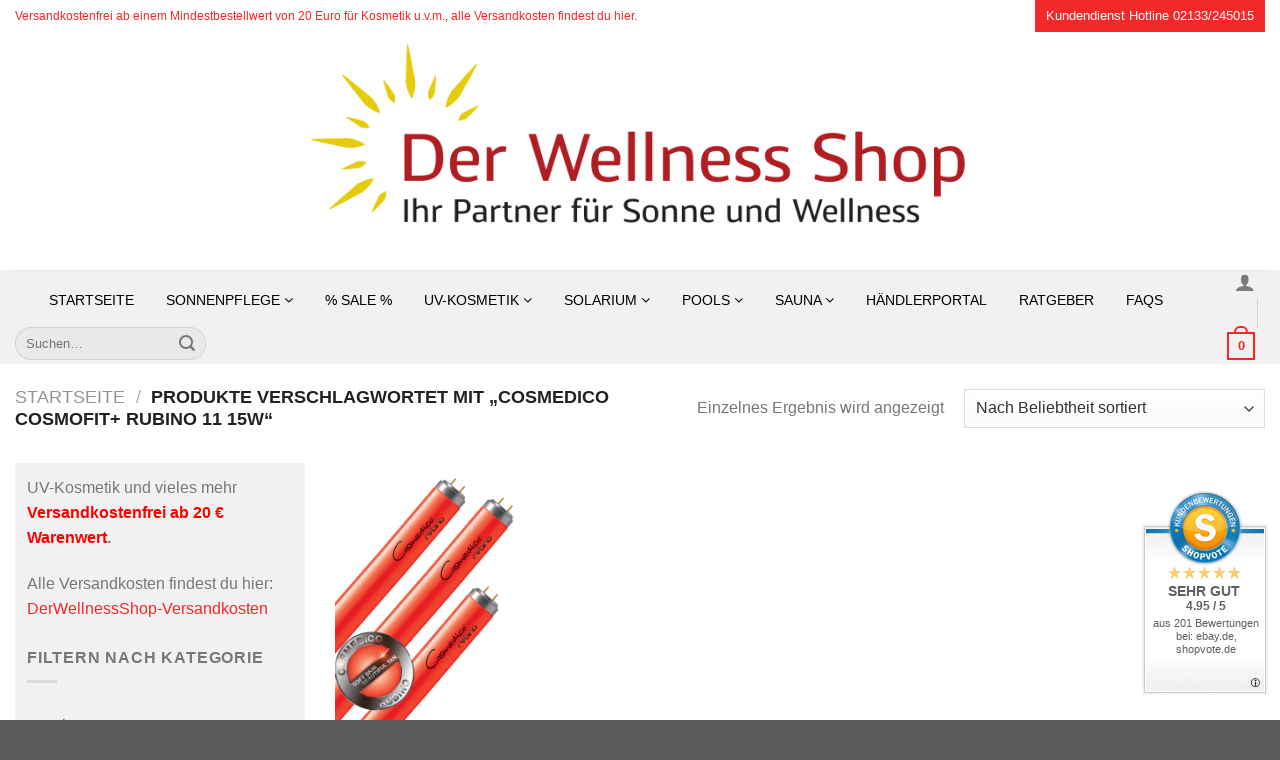

--- FILE ---
content_type: text/html; charset=UTF-8
request_url: https://derwellnessshop.de/produkt-schlagwort/cosmedico-cosmofit-rubino-11-15w/
body_size: 41506
content:
<!DOCTYPE html>
<html lang="de" class="loading-site no-js">
<head>
	<meta charset="UTF-8" />
	<link rel="profile" href="https://gmpg.org/xfn/11" />
	<link rel="pingback" href="https://derwellnessshop.de/xmlrpc.php" />

	<script>(function(html){html.className = html.className.replace(/\bno-js\b/,'js')})(document.documentElement);</script>
<meta name='robots' content='noindex, follow' />
	<style>img:is([sizes="auto" i], [sizes^="auto," i]) { contain-intrinsic-size: 3000px 1500px }</style>
	
<!-- Google Tag Manager for WordPress by gtm4wp.com -->
<script data-cfasync="false" data-pagespeed-no-defer>
	var gtm4wp_datalayer_name = "dataLayer";
	var dataLayer = dataLayer || [];
	const gtm4wp_use_sku_instead = false;
	const gtm4wp_currency = 'EUR';
	const gtm4wp_product_per_impression = false;
	const gtm4wp_clear_ecommerce = false;
	const gtm4wp_datalayer_max_timeout = 2000;
</script>
<!-- End Google Tag Manager for WordPress by gtm4wp.com --><meta name="viewport" content="width=device-width, initial-scale=1" />
	<!-- This site is optimized with the Yoast SEO plugin v26.3 - https://yoast.com/wordpress/plugins/seo/ -->
	<title>Cosmedico Cosmofit+ RUBINO 11 15W online shoppen - DerWellnessShop</title>
	<meta name="description" content="Cosmedico Cosmofit+ RUBINO 11 15W - DerWellnessShop Finden sie Ihr Wellness Zubehör für Zuhause. - Jetzt kaufen - Solarien- UV-Kosmetik - UV-Röhren - Sauna - Whirlpool" />
	<meta property="og:locale" content="de_DE" />
	<meta property="og:type" content="article" />
	<meta property="og:title" content="Cosmedico Cosmofit+ RUBINO 11 15W online shoppen - DerWellnessShop" />
	<meta property="og:description" content="Cosmedico Cosmofit+ RUBINO 11 15W - DerWellnessShop Finden sie Ihr Wellness Zubehör für Zuhause. - Jetzt kaufen - Solarien- UV-Kosmetik - UV-Röhren - Sauna - Whirlpool" />
	<meta property="og:url" content="https://derwellnessshop.de/produkt-schlagwort/cosmedico-cosmofit-rubino-11-15w/" />
	<meta property="og:site_name" content="DerWellnessShop" />
	<meta name="twitter:card" content="summary_large_image" />
	<script type="application/ld+json" class="yoast-schema-graph">{"@context":"https://schema.org","@graph":[{"@type":"CollectionPage","@id":"https://derwellnessshop.de/produkt-schlagwort/cosmedico-cosmofit-rubino-11-15w/","url":"https://derwellnessshop.de/produkt-schlagwort/cosmedico-cosmofit-rubino-11-15w/","name":"Cosmedico Cosmofit+ RUBINO 11 15W online shoppen - DerWellnessShop","isPartOf":{"@id":"https://derwellnessshop.de/#website"},"primaryImageOfPage":{"@id":"https://derwellnessshop.de/produkt-schlagwort/cosmedico-cosmofit-rubino-11-15w/#primaryimage"},"image":{"@id":"https://derwellnessshop.de/produkt-schlagwort/cosmedico-cosmofit-rubino-11-15w/#primaryimage"},"thumbnailUrl":"https://derwellnessshop.de/wp-content/uploads/2021/02/Lampe-Cosmedico-RUBINO-mit-Signet-print.png","description":"Cosmedico Cosmofit+ RUBINO 11 15W - DerWellnessShop Finden sie Ihr Wellness Zubehör für Zuhause. - Jetzt kaufen - Solarien- UV-Kosmetik - UV-Röhren - Sauna - Whirlpool","breadcrumb":{"@id":"https://derwellnessshop.de/produkt-schlagwort/cosmedico-cosmofit-rubino-11-15w/#breadcrumb"},"inLanguage":"de"},{"@type":"ImageObject","inLanguage":"de","@id":"https://derwellnessshop.de/produkt-schlagwort/cosmedico-cosmofit-rubino-11-15w/#primaryimage","url":"https://derwellnessshop.de/wp-content/uploads/2021/02/Lampe-Cosmedico-RUBINO-mit-Signet-print.png","contentUrl":"https://derwellnessshop.de/wp-content/uploads/2021/02/Lampe-Cosmedico-RUBINO-mit-Signet-print.png","width":1920,"height":1920,"caption":"Cosmedico Rubino Röhre"},{"@type":"BreadcrumbList","@id":"https://derwellnessshop.de/produkt-schlagwort/cosmedico-cosmofit-rubino-11-15w/#breadcrumb","itemListElement":[{"@type":"ListItem","position":1,"name":"Startseite","item":"https://derwellnessshop.de/"},{"@type":"ListItem","position":2,"name":"Cosmedico Cosmofit+ RUBINO 11 15W"}]},{"@type":"WebSite","@id":"https://derwellnessshop.de/#website","url":"https://derwellnessshop.de/","name":"DerWellnessShop","description":"Ihr Partner für Sonne und Wellness","publisher":{"@id":"https://derwellnessshop.de/#organization"},"potentialAction":[{"@type":"SearchAction","target":{"@type":"EntryPoint","urlTemplate":"https://derwellnessshop.de/?s={search_term_string}"},"query-input":{"@type":"PropertyValueSpecification","valueRequired":true,"valueName":"search_term_string"}}],"inLanguage":"de"},{"@type":"Organization","@id":"https://derwellnessshop.de/#organization","name":"Derwellnessshop","url":"https://derwellnessshop.de/","logo":{"@type":"ImageObject","inLanguage":"de","@id":"https://derwellnessshop.de/#/schema/logo/image/","url":"","contentUrl":"","caption":"Derwellnessshop"},"image":{"@id":"https://derwellnessshop.de/#/schema/logo/image/"},"sameAs":["https://www.facebook.com/DerWellnessshop-1245331278956391/"]}]}</script>
	<!-- / Yoast SEO plugin. -->


<link rel='dns-prefetch' href='//widgets.shopvote.de' />
<link rel='prefetch' href='https://derwellnessshop.de/wp-content/themes/flatsome/assets/js/flatsome.js?ver=8e60d746741250b4dd4e' />
<link rel='prefetch' href='https://derwellnessshop.de/wp-content/themes/flatsome/assets/js/chunk.slider.js?ver=3.19.6' />
<link rel='prefetch' href='https://derwellnessshop.de/wp-content/themes/flatsome/assets/js/chunk.popups.js?ver=3.19.6' />
<link rel='prefetch' href='https://derwellnessshop.de/wp-content/themes/flatsome/assets/js/chunk.tooltips.js?ver=3.19.6' />
<link rel='prefetch' href='https://derwellnessshop.de/wp-content/themes/flatsome/assets/js/woocommerce.js?ver=dd6035ce106022a74757' />
<link rel='stylesheet' id='acfwf-wc-cart-block-integration-css' href='https://derwellnessshop.de/wp-content/plugins/advanced-coupons-for-woocommerce-free/dist/assets/index-467dde24.css?ver=1762856903' type='text/css' media='all' />
<link rel='stylesheet' id='acfwf-wc-checkout-block-integration-css' href='https://derwellnessshop.de/wp-content/plugins/advanced-coupons-for-woocommerce-free/dist/assets/index-2a7d8588.css?ver=1762856903' type='text/css' media='all' />
<style id='wp-block-library-inline-css' type='text/css'>
:root{--wp-admin-theme-color:#007cba;--wp-admin-theme-color--rgb:0,124,186;--wp-admin-theme-color-darker-10:#006ba1;--wp-admin-theme-color-darker-10--rgb:0,107,161;--wp-admin-theme-color-darker-20:#005a87;--wp-admin-theme-color-darker-20--rgb:0,90,135;--wp-admin-border-width-focus:2px;--wp-block-synced-color:#7a00df;--wp-block-synced-color--rgb:122,0,223;--wp-bound-block-color:var(--wp-block-synced-color)}@media (min-resolution:192dpi){:root{--wp-admin-border-width-focus:1.5px}}.wp-element-button{cursor:pointer}:root{--wp--preset--font-size--normal:16px;--wp--preset--font-size--huge:42px}:root .has-very-light-gray-background-color{background-color:#eee}:root .has-very-dark-gray-background-color{background-color:#313131}:root .has-very-light-gray-color{color:#eee}:root .has-very-dark-gray-color{color:#313131}:root .has-vivid-green-cyan-to-vivid-cyan-blue-gradient-background{background:linear-gradient(135deg,#00d084,#0693e3)}:root .has-purple-crush-gradient-background{background:linear-gradient(135deg,#34e2e4,#4721fb 50%,#ab1dfe)}:root .has-hazy-dawn-gradient-background{background:linear-gradient(135deg,#faaca8,#dad0ec)}:root .has-subdued-olive-gradient-background{background:linear-gradient(135deg,#fafae1,#67a671)}:root .has-atomic-cream-gradient-background{background:linear-gradient(135deg,#fdd79a,#004a59)}:root .has-nightshade-gradient-background{background:linear-gradient(135deg,#330968,#31cdcf)}:root .has-midnight-gradient-background{background:linear-gradient(135deg,#020381,#2874fc)}.has-regular-font-size{font-size:1em}.has-larger-font-size{font-size:2.625em}.has-normal-font-size{font-size:var(--wp--preset--font-size--normal)}.has-huge-font-size{font-size:var(--wp--preset--font-size--huge)}.has-text-align-center{text-align:center}.has-text-align-left{text-align:left}.has-text-align-right{text-align:right}#end-resizable-editor-section{display:none}.aligncenter{clear:both}.items-justified-left{justify-content:flex-start}.items-justified-center{justify-content:center}.items-justified-right{justify-content:flex-end}.items-justified-space-between{justify-content:space-between}.screen-reader-text{border:0;clip-path:inset(50%);height:1px;margin:-1px;overflow:hidden;padding:0;position:absolute;width:1px;word-wrap:normal!important}.screen-reader-text:focus{background-color:#ddd;clip-path:none;color:#444;display:block;font-size:1em;height:auto;left:5px;line-height:normal;padding:15px 23px 14px;text-decoration:none;top:5px;width:auto;z-index:100000}html :where(.has-border-color){border-style:solid}html :where([style*=border-top-color]){border-top-style:solid}html :where([style*=border-right-color]){border-right-style:solid}html :where([style*=border-bottom-color]){border-bottom-style:solid}html :where([style*=border-left-color]){border-left-style:solid}html :where([style*=border-width]){border-style:solid}html :where([style*=border-top-width]){border-top-style:solid}html :where([style*=border-right-width]){border-right-style:solid}html :where([style*=border-bottom-width]){border-bottom-style:solid}html :where([style*=border-left-width]){border-left-style:solid}html :where(img[class*=wp-image-]){height:auto;max-width:100%}:where(figure){margin:0 0 1em}html :where(.is-position-sticky){--wp-admin--admin-bar--position-offset:var(--wp-admin--admin-bar--height,0px)}@media screen and (max-width:600px){html :where(.is-position-sticky){--wp-admin--admin-bar--position-offset:0px}}
</style>
<link rel='stylesheet' id='cpsh-shortcodes-css' href='https://derwellnessshop.de/wp-content/plugins/column-shortcodes//assets/css/shortcodes.css?ver=1.0.1' type='text/css' media='all' />
<link rel='stylesheet' id='contact-form-7-css' href='https://derwellnessshop.de/wp-content/plugins/contact-form-7/includes/css/styles.css?ver=6.1.3' type='text/css' media='all' />
<link rel='stylesheet' id='style-css' href='https://derwellnessshop.de/wp-content/plugins/woo-sidebar-category-accordion/css/wcsca.css?ver=6.8.3' type='text/css' media='all' />
<style id='woocommerce-inline-inline-css' type='text/css'>
.woocommerce form .form-row .required { visibility: visible; }
</style>
<link rel='stylesheet' id='math-captcha-frontend-css' href='https://derwellnessshop.de/wp-content/plugins/wp-math-captcha/css/frontend.css?ver=6.8.3' type='text/css' media='all' />
<link rel='stylesheet' id='dashicons-css' href='https://derwellnessshop.de/wp-includes/css/dashicons.min.css?ver=6.8.3' type='text/css' media='all' />
<link rel='stylesheet' id='wpmm_fontawesome_css-css' href='https://derwellnessshop.de/wp-content/plugins/wp-megamenu/assets/font-awesome-4.7.0/css/font-awesome.min.css?ver=4.7.0' type='text/css' media='all' />
<link rel='stylesheet' id='wpmm_icofont_css-css' href='https://derwellnessshop.de/wp-content/plugins/wp-megamenu/assets/icofont/icofont.min.css?ver=1.0.1' type='text/css' media='all' />
<link rel='stylesheet' id='wpmm_css-css' href='https://derwellnessshop.de/wp-content/plugins/wp-megamenu/assets/css/wpmm.css?ver=1.4.2' type='text/css' media='all' />
<link rel='stylesheet' id='wp_megamenu_generated_css-css' href='https://derwellnessshop.de/wp-content/uploads/wp-megamenu/wp-megamenu.css?ver=1.4.2' type='text/css' media='all' />
<link rel='stylesheet' id='featuresbox_css-css' href='https://derwellnessshop.de/wp-content/plugins/wp-megamenu/addons/wpmm-featuresbox/wpmm-featuresbox.css?ver=1' type='text/css' media='all' />
<link rel='stylesheet' id='postgrid_css-css' href='https://derwellnessshop.de/wp-content/plugins/wp-megamenu/addons/wpmm-gridpost/wpmm-gridpost.css?ver=1' type='text/css' media='all' />
<link rel='stylesheet' id='brands-styles-css' href='https://derwellnessshop.de/wp-content/plugins/woocommerce/assets/css/brands.css?ver=10.3.7' type='text/css' media='all' />
<link rel='stylesheet' id='borlabs-cookie-custom-css' href='https://derwellnessshop.de/wp-content/cache/borlabs-cookie/1/borlabs-cookie-1-de.css?ver=3.3.23-41' type='text/css' media='all' />
<style id='vtmin-inline-css-inline-css' type='text/css'>

		/*CSS for Mimimum Error Msg Display*/
            table.shop_table {clear:left} /*woo-only override, for table following msgs on cart page, but css also hits the same table on checkout page(no effect)*/
            div.vtmin-error {
              margin: 30px 0 0 0%;  /* v1.09.8 */
              /* v1.09.8 */
              /* margin: 30px 0 0 -15%; */
              /* width: 120%; */                
              width: 100%;   /* v1.09.8 */
              background-color: #FFEBE8;
              border-color: #CC0000;
              padding: 5px 0.6em;
              border-radius: 3px 3px 3px 3px;
              border-style: solid;
              border-width: 1px;
              line-height: 12px;
              font-size:10px;
              height:auto;
              float:left;
            }
            /* TEST TEST TEST TEST*********************************/
            /*div.vtmin-error p {  color:red; } */
            
            div.vtmin-error p {font-size:14px;line-height: 18px;}
            div.vtmin-error .error-title {
              color: red;
              font-size: 12px;
              letter-spacing: 0.1em;
              line-height: 2.6em;
              padding-bottom: 2px;
              text-decoration: underline;
              text-transform: uppercase;
            }
            div.vtmin-error .black-font {color:black;}
            div.vtmin-error .errmsg-begin {color:black;margin-left:20px;}
            div.vtmin-error .black-font-italic {color:black; font-style:italic;}
            div.vtmin-error .red-font-italic {color:red; font-style:italic;}
            div.vtmin-error .errmsg-text {color:blue;}
            div.vtmin-error .errmsg-amt-current,
            div.vtmin-error .errmsg-amt-required {  
              font-style:italic;
              }
             
             
             /* ***************************************************************** */
             /* TABLE FORMAT ERROR MSG AREA  */
             /* ***************************************************************** */
            div.vtmin-error #table-error-messages {float:left; color:black; width:100%;}
            div.vtmin-error .table-titles {float:left; width:100%; margin-top:15px;}
            div.vtmin-error .product-column {float:left; width:42%; }
            div.vtmin-error .quantity-column {float:left; width:18%; }
            div.vtmin-error .price-column {float:left; width:15%; } 
            div.vtmin-error .total-column {float:left; /*width:25%; */}
            div.vtmin-error .product-column-title, 
            div.vtmin-error .quantity-column-title, 
            div.vtmin-error .price-column-title, 
            div.vtmin-error .total-column-title {
              text-decoration:underline; 
              } 
            div.vtmin-error .quantity-column-total, 
            div.vtmin-error .total-column-total {
              text-decoration:overline; font-weight:bold; font-style:italic; width:auto;
              }
            div.vtmin-error .table-error-msg {color:blue; float:left; margin:3px 0 3px 20px; font-size:16px;} 
            div.vtmin-error .bold-this {font-weight:bold}
             
            div.vtmin-error .table-msg-line {float:left; width:100%;}
            div.vtmin-error .table-totals-line {float:left; width:100%;}
            div.vtmin-error .table-text-line {float:left; width:100%;}
            
            div.vtmin-error .rule-id {font-size:10px;margin-left:5px;color:black;}
             
            /*2.0.0a begin*/           
                                        
            div#line-cnt1,
            div#line-cnt2,
            div#line-cnt3,
            div#line-cnt4,
            div#line-cnt5,
            div#line-cnt6,
            div#line-cnt7,
            div#line-cnt8,
            div#line-cnt9,
            div#line-cnt10,
            div#line-cnt11,
            div#line-cnt12,
            div#line-cnt13,
            div#line-cnt14,
            div#line-cnt15,
            div#line-cnt16,
            div#line-cnt17,
            div#line-cnt18,
            div#line-cnt19,
            div#line-cnt20 {height:auto;}             
            /*2.0.0a end*/ 
             
            /*alternating colors for rule groups*/
            
            div.vtmin-error .color-grp0 {color:RGB(197, 3, 3);}  /*dark red*/
            div.vtmin-error .color-grp1 {color:RGB(197, 3, 3);}  /*dark red*/
            div.vtmin-error .color-grp2 {color:RGB(197, 3, 3);}  /*dark red*/
            div.vtmin-error .color-grp3 {color:RGB(197, 3, 3);}  /*dark red*/
            div.vtmin-error .color-grp4 {color:RGB(197, 3, 3);}  /*dark red*/
            div.vtmin-error .color-grp5 {color:RGB(197, 3, 3);}  /*dark red*/
            div.vtmin-error .color-grp6 {color:RGB(197, 3, 3);}  /*dark red*/
            div.vtmin-error .color-grp7 {color:RGB(197, 3, 3);}  /*dark red*/
            div.vtmin-error .color-grp8 {color:RGB(197, 3, 3);}  /*dark red*/
            div.vtmin-error .color-grp9 {color:RGB(197, 3, 3);}  /*dark red*/
            div.vtmin-error .color-grp10 {color:RGB(197, 3, 3);}  /*dark red*/
            div.vtmin-error .color-grp11 {color:RGB(197, 3, 3);}  /*dark red*/
            div.vtmin-error .color-grp12 {color:RGB(197, 3, 3);}  /*dark red*/
            div.vtmin-error .color-grp13 {color:RGB(197, 3, 3);}  /*dark red*/
            div.vtmin-error .color-grp14 {color:RGB(197, 3, 3);}  /*dark red*/
            div.vtmin-error .color-grp15 {color:RGB(197, 3, 3);}  /*dark red*/
            div.vtmin-error .color-grp16 {color:RGB(197, 3, 3);}  /*dark red*/
            div.vtmin-error .color-grp17 {color:RGB(197, 3, 3);}  /*dark red*/
            div.vtmin-error .color-grp18 {color:RGB(197, 3, 3);}  /*dark red*/
            div.vtmin-error .color-grp19 {color:RGB(197, 3, 3);}  /*dark red*/
            div.vtmin-error .color-grp20 {color:RGB(197, 3, 3);}  /*dark red*/
            div.vtmin-error .color-xgrp1 {color:RGB(0, 255, 5);}  /*neon green*/            
            div.vtmin-error .color-xgrp2 {color:RGB(255, 93, 0);}  /*orange*/
            div.vtmin-error .color-xgrp3 {color:RGB(0, 115, 2);}  /*dark green*/
            div.vtmin-error .color-xgrp4 {color:RGB(244, 56, 56);}  /*light red*/
            div.vtmin-error .color-xgrp5 {color:RGB(255, 200, 0);}  /*ochre*/ 
            div.vtmin-error .color-xgrp6 {color:RGB(74, 178, 255);}  /*light blue*/
            div.vtmin-error .color-xgrp7 {color:RGB(37, 163, 162);}  /*dark teal*/                        
            div.vtmin-error .color-xgrp8 {color:RGB(47, 255, 253);}  /*light teal*/
            div.vtmin-error .color-xgrp9 {color:RGB(72, 157, 74);}  /*med green*/
            div.vtmin-error .color-xgrp10 {color:RGB(142, 146, 144);}  /*med grey*/            
            div.vtmin-error .color-xgrp11 {color:RGB(5, 71, 119);}  /*dark blue*/           
            div.vtmin-error .color-xgrp12 {color:RGB(0,0,0);}  /*black*/
           
</style>
<link rel='stylesheet' id='badge-style-css' href='https://derwellnessshop.de/wp-content/plugins/authorizedby/assets/css/style.css?ver=1.0.0' type='text/css' media='all' />
<link rel='stylesheet' id='woocommerce-gzd-layout-css' href='https://derwellnessshop.de/wp-content/plugins/woocommerce-germanized/build/static/layout-styles.css?ver=3.20.3' type='text/css' media='all' />
<style id='woocommerce-gzd-layout-inline-css' type='text/css'>
.woocommerce-checkout .shop_table { background-color: #eeeeee; } .product p.deposit-packaging-type { font-size: 1.25em !important; } p.woocommerce-shipping-destination { display: none; }
                .wc-gzd-nutri-score-value-a {
                    background: url(https://derwellnessshop.de/wp-content/plugins/woocommerce-germanized/assets/images/nutri-score-a.svg) no-repeat;
                }
                .wc-gzd-nutri-score-value-b {
                    background: url(https://derwellnessshop.de/wp-content/plugins/woocommerce-germanized/assets/images/nutri-score-b.svg) no-repeat;
                }
                .wc-gzd-nutri-score-value-c {
                    background: url(https://derwellnessshop.de/wp-content/plugins/woocommerce-germanized/assets/images/nutri-score-c.svg) no-repeat;
                }
                .wc-gzd-nutri-score-value-d {
                    background: url(https://derwellnessshop.de/wp-content/plugins/woocommerce-germanized/assets/images/nutri-score-d.svg) no-repeat;
                }
                .wc-gzd-nutri-score-value-e {
                    background: url(https://derwellnessshop.de/wp-content/plugins/woocommerce-germanized/assets/images/nutri-score-e.svg) no-repeat;
                }
            
</style>
<link rel='stylesheet' id='select2-css' href='https://derwellnessshop.de/wp-content/plugins/woocommerce/assets/css/select2.css?ver=10.3.7' type='text/css' media='all' />
<link rel='stylesheet' id='wwlc_RegistrationForm_css-css' href='https://derwellnessshop.de/wp-content/plugins/woocommerce-wholesale-lead-capture/css/RegistrationForm.css?ver=2.0.2' type='text/css' media='all' />
<link rel='stylesheet' id='flatsome-main-css' href='https://derwellnessshop.de/wp-content/themes/flatsome/assets/css/flatsome.css?ver=3.19.6' type='text/css' media='all' />
<style id='flatsome-main-inline-css' type='text/css'>
@font-face {
				font-family: "fl-icons";
				font-display: block;
				src: url(https://derwellnessshop.de/wp-content/themes/flatsome/assets/css/icons/fl-icons.eot?v=3.19.6);
				src:
					url(https://derwellnessshop.de/wp-content/themes/flatsome/assets/css/icons/fl-icons.eot#iefix?v=3.19.6) format("embedded-opentype"),
					url(https://derwellnessshop.de/wp-content/themes/flatsome/assets/css/icons/fl-icons.woff2?v=3.19.6) format("woff2"),
					url(https://derwellnessshop.de/wp-content/themes/flatsome/assets/css/icons/fl-icons.ttf?v=3.19.6) format("truetype"),
					url(https://derwellnessshop.de/wp-content/themes/flatsome/assets/css/icons/fl-icons.woff?v=3.19.6) format("woff"),
					url(https://derwellnessshop.de/wp-content/themes/flatsome/assets/css/icons/fl-icons.svg?v=3.19.6#fl-icons) format("svg");
			}
</style>
<link rel='stylesheet' id='flatsome-shop-css' href='https://derwellnessshop.de/wp-content/themes/flatsome/assets/css/flatsome-shop.css?ver=3.19.6' type='text/css' media='all' />
<link rel='stylesheet' id='flatsome-style-css' href='https://derwellnessshop.de/wp-content/themes/flatsome-child/style.css?ver=3.0' type='text/css' media='all' />
<link rel='stylesheet' id='wc-gzdp-theme-flatsome-css' href='https://derwellnessshop.de/wp-content/plugins/woocommerce-germanized-pro/build/static/wc-gzdp-theme-flatsome-styles.css?ver=4.2.13' type='text/css' media='all' />
<script src="https://derwellnessshop.de/wp-includes/js/jquery/jquery.min.js?ver=3.7.1" id="jquery-core-js"></script>
<script src="https://derwellnessshop.de/wp-includes/js/jquery/jquery-migrate.min.js?ver=3.4.1" id="jquery-migrate-js"></script>
<script src="https://derwellnessshop.de/wp-content/plugins/woocommerce/assets/js/jquery-blockui/jquery.blockUI.min.js?ver=2.7.0-wc.10.3.7" id="wc-jquery-blockui-js" data-wp-strategy="defer"></script>
<script id="wc-add-to-cart-js-extra">
var wc_add_to_cart_params = {"ajax_url":"\/wp-admin\/admin-ajax.php","wc_ajax_url":"\/?wc-ajax=%%endpoint%%","i18n_view_cart":"Warenkorb anzeigen","cart_url":"https:\/\/derwellnessshop.de\/startseite\/warenkorb\/","is_cart":"","cart_redirect_after_add":"no"};
</script>
<script src="https://derwellnessshop.de/wp-content/plugins/woocommerce/assets/js/frontend/add-to-cart.min.js?ver=10.3.7" id="wc-add-to-cart-js" defer data-wp-strategy="defer"></script>
<script src="https://derwellnessshop.de/wp-content/plugins/woocommerce/assets/js/js-cookie/js.cookie.min.js?ver=2.1.4-wc.10.3.7" id="wc-js-cookie-js" data-wp-strategy="defer"></script>
<script src="https://derwellnessshop.de/wp-content/plugins/wp-megamenu/addons/wpmm-featuresbox/wpmm-featuresbox.js?ver=1" id="featuresbox-style-js"></script>
<script id="postgrid-style-js-extra">
var postgrid_ajax_load = {"ajax_url":"https:\/\/derwellnessshop.de\/wp-admin\/admin-ajax.php","redirecturl":"https:\/\/derwellnessshop.de\/"};
</script>
<script src="https://derwellnessshop.de/wp-content/plugins/wp-megamenu/addons/wpmm-gridpost/wpmm-gridpost.js?ver=1" id="postgrid-style-js"></script>
<script data-no-optimize="1" data-no-minify="1" data-cfasync="false" src="https://derwellnessshop.de/wp-content/cache/borlabs-cookie/1/borlabs-cookie-config-de.json.js?ver=3.3.23-64" id="borlabs-cookie-config-js"></script>
<script data-no-optimize="1" data-no-minify="1" data-cfasync="false" src="https://derwellnessshop.de/wp-content/plugins/borlabs-cookie/assets/javascript/borlabs-cookie-prioritize.min.js?ver=3.3.23" id="borlabs-cookie-prioritize-js"></script>
<script src="https://derwellnessshop.de/wp-content/plugins/minimum-purchase-for-woocommerce/woo-integration/js/vtmin-clear-cart-msgs.js?ver=6.8.3" id="vtmin-clear-cart-msgs-js"></script>
<script id="wc-gzd-unit-price-observer-queue-js-extra">
var wc_gzd_unit_price_observer_queue_params = {"ajax_url":"\/wp-admin\/admin-ajax.php","wc_ajax_url":"\/?wc-ajax=%%endpoint%%","refresh_unit_price_nonce":"2937460571"};
</script>
<script src="https://derwellnessshop.de/wp-content/plugins/woocommerce-germanized/build/static/unit-price-observer-queue.js?ver=3.20.3" id="wc-gzd-unit-price-observer-queue-js" defer data-wp-strategy="defer"></script>
<script src="https://derwellnessshop.de/wp-content/plugins/woocommerce/assets/js/accounting/accounting.min.js?ver=0.4.2" id="wc-accounting-js"></script>
<script id="wc-gzd-unit-price-observer-js-extra">
var wc_gzd_unit_price_observer_params = {"wrapper":".product","price_selector":{"p.price":{"is_total_price":false,"is_primary_selector":true,"quantity_selector":""}},"replace_price":"1","product_id":"2195","price_decimal_sep":",","price_thousand_sep":".","qty_selector":"input.quantity, input.qty","refresh_on_load":""};
</script>
<script src="https://derwellnessshop.de/wp-content/plugins/woocommerce-germanized/build/static/unit-price-observer.js?ver=3.20.3" id="wc-gzd-unit-price-observer-js" defer data-wp-strategy="defer"></script>
<link rel="https://api.w.org/" href="https://derwellnessshop.de/wp-json/" /><link rel="alternate" title="JSON" type="application/json" href="https://derwellnessshop.de/wp-json/wp/v2/product_tag/569" />    
    <script type="text/javascript">
        var ajaxurl = 'https://derwellnessshop.de/wp-admin/admin-ajax.php';
    </script>
    <script>
        var wcscaOpenIcon = 'fas fa-chevron-up';
        var wcscaClosedIcon = 'fas fa-chevron-down';
    </script>
    <style>
        .wcsca-icon { font-size: 1em; }
            .widget_product_categories ul li { 
        padding-top: .5em !important;
        padding-bottom: .5em !important;
    }
        </style>
<meta name="wwp" content="yes" /><meta name="referrer" content="origin"><style>.wp-megamenu-wrap &gt; ul.wp-megamenu &gt; li.wpmm_mega_menu &gt; .wpmm-strees-row-container 
                        &gt; ul.wp-megamenu-sub-menu { width: 100% !important;}.wp-megamenu &gt; li.wp-megamenu-item-3367.wpmm-item-fixed-width  &gt; ul.wp-megamenu-sub-menu { width: 100% !important;}.wpmm-nav-wrap ul.wp-megamenu&gt;li ul.wp-megamenu-sub-menu #wp-megamenu-item-3367&gt;a { }.wpmm-nav-wrap .wp-megamenu&gt;li&gt;ul.wp-megamenu-sub-menu li#wp-megamenu-item-3367&gt;a { }li#wp-megamenu-item-3367&gt; ul ul ul&gt; li { width: 100%; display: inline-block;} li#wp-megamenu-item-3367 a { }#wp-megamenu-item-3367&gt; .wp-megamenu-sub-menu { }.wp-megamenu-wrap &gt; ul.wp-megamenu &gt; li.wpmm_mega_menu &gt; .wpmm-strees-row-container 
                        &gt; ul.wp-megamenu-sub-menu { width: 100% !important;}.wp-megamenu &gt; li.wp-megamenu-item-901.wpmm-item-fixed-width  &gt; ul.wp-megamenu-sub-menu { width: 100% !important;}.wpmm-nav-wrap ul.wp-megamenu&gt;li ul.wp-megamenu-sub-menu #wp-megamenu-item-901&gt;a { }.wpmm-nav-wrap .wp-megamenu&gt;li&gt;ul.wp-megamenu-sub-menu li#wp-megamenu-item-901&gt;a { }li#wp-megamenu-item-901&gt; ul ul ul&gt; li { width: 100%; display: inline-block;} li#wp-megamenu-item-901 a { }#wp-megamenu-item-901&gt; .wp-megamenu-sub-menu { }.wp-megamenu-wrap &gt; ul.wp-megamenu &gt; li.wpmm_mega_menu &gt; .wpmm-strees-row-container 
                        &gt; ul.wp-megamenu-sub-menu { width: 100% !important;}.wp-megamenu &gt; li.wp-megamenu-item-153.wpmm-item-fixed-width  &gt; ul.wp-megamenu-sub-menu { width: 100% !important;}.wpmm-nav-wrap ul.wp-megamenu&gt;li ul.wp-megamenu-sub-menu #wp-megamenu-item-153&gt;a { }.wpmm-nav-wrap .wp-megamenu&gt;li&gt;ul.wp-megamenu-sub-menu li#wp-megamenu-item-153&gt;a { }li#wp-megamenu-item-153&gt; ul ul ul&gt; li { width: 100%; display: inline-block;} li#wp-megamenu-item-153 a { }#wp-megamenu-item-153&gt; .wp-megamenu-sub-menu { }.wp-megamenu-wrap &gt; ul.wp-megamenu &gt; li.wpmm_mega_menu &gt; .wpmm-strees-row-container 
                        &gt; ul.wp-megamenu-sub-menu { width: 100% !important;}.wp-megamenu &gt; li.wp-megamenu-item-1120.wpmm-item-fixed-width  &gt; ul.wp-megamenu-sub-menu { width: 100% !important;}.wpmm-nav-wrap ul.wp-megamenu&gt;li ul.wp-megamenu-sub-menu #wp-megamenu-item-1120&gt;a { }.wpmm-nav-wrap .wp-megamenu&gt;li&gt;ul.wp-megamenu-sub-menu li#wp-megamenu-item-1120&gt;a { }li#wp-megamenu-item-1120&gt; ul ul ul&gt; li { width: 100%; display: inline-block;} li#wp-megamenu-item-1120 a { }#wp-megamenu-item-1120&gt; .wp-megamenu-sub-menu { }.wp-megamenu-wrap &gt; ul.wp-megamenu &gt; li.wpmm_mega_menu &gt; .wpmm-strees-row-container 
                        &gt; ul.wp-megamenu-sub-menu { width: 100% !important;}.wp-megamenu &gt; li.wp-megamenu-item-1245.wpmm-item-fixed-width  &gt; ul.wp-megamenu-sub-menu { width: 100% !important;}.wpmm-nav-wrap ul.wp-megamenu&gt;li ul.wp-megamenu-sub-menu #wp-megamenu-item-1245&gt;a { }.wpmm-nav-wrap .wp-megamenu&gt;li&gt;ul.wp-megamenu-sub-menu li#wp-megamenu-item-1245&gt;a { }li#wp-megamenu-item-1245&gt; ul ul ul&gt; li { width: 100%; display: inline-block;} li#wp-megamenu-item-1245 a { }#wp-megamenu-item-1245&gt; .wp-megamenu-sub-menu { }.wp-megamenu-wrap &gt; ul.wp-megamenu &gt; li.wpmm_mega_menu &gt; .wpmm-strees-row-container 
                        &gt; ul.wp-megamenu-sub-menu { width: 100% !important;}.wp-megamenu &gt; li.wp-megamenu-item-931.wpmm-item-fixed-width  &gt; ul.wp-megamenu-sub-menu { width: 100% !important;}.wpmm-nav-wrap ul.wp-megamenu&gt;li ul.wp-megamenu-sub-menu #wp-megamenu-item-931&gt;a { }.wpmm-nav-wrap .wp-megamenu&gt;li&gt;ul.wp-megamenu-sub-menu li#wp-megamenu-item-931&gt;a { }li#wp-megamenu-item-931&gt; ul ul ul&gt; li { width: 100%; display: inline-block;} li#wp-megamenu-item-931 a { }#wp-megamenu-item-931&gt; .wp-megamenu-sub-menu { }.wp-megamenu-wrap &gt; ul.wp-megamenu &gt; li.wpmm_mega_menu &gt; .wpmm-strees-row-container 
                        &gt; ul.wp-megamenu-sub-menu { width: 100% !important;}.wp-megamenu &gt; li.wp-megamenu-item-1593.wpmm-item-fixed-width  &gt; ul.wp-megamenu-sub-menu { width: 100% !important;}.wpmm-nav-wrap ul.wp-megamenu&gt;li ul.wp-megamenu-sub-menu #wp-megamenu-item-1593&gt;a { }.wpmm-nav-wrap .wp-megamenu&gt;li&gt;ul.wp-megamenu-sub-menu li#wp-megamenu-item-1593&gt;a { }li#wp-megamenu-item-1593&gt; ul ul ul&gt; li { width: 100%; display: inline-block;} li#wp-megamenu-item-1593 a { }#wp-megamenu-item-1593&gt; .wp-megamenu-sub-menu { }.wp-megamenu-wrap &gt; ul.wp-megamenu &gt; li.wpmm_mega_menu &gt; .wpmm-strees-row-container 
                        &gt; ul.wp-megamenu-sub-menu { width: 100% !important;}.wp-megamenu &gt; li.wp-megamenu-item-456.wpmm-item-fixed-width  &gt; ul.wp-megamenu-sub-menu { width: 100% !important;}.wpmm-nav-wrap ul.wp-megamenu&gt;li ul.wp-megamenu-sub-menu #wp-megamenu-item-456&gt;a { }.wpmm-nav-wrap .wp-megamenu&gt;li&gt;ul.wp-megamenu-sub-menu li#wp-megamenu-item-456&gt;a { }li#wp-megamenu-item-456&gt; ul ul ul&gt; li { width: 100%; display: inline-block;} li#wp-megamenu-item-456 a { }#wp-megamenu-item-456&gt; .wp-megamenu-sub-menu { }.wp-megamenu-wrap &gt; ul.wp-megamenu &gt; li.wpmm_mega_menu &gt; .wpmm-strees-row-container 
                        &gt; ul.wp-megamenu-sub-menu { width: 100% !important;}.wp-megamenu &gt; li.wp-megamenu-item-3363.wpmm-item-fixed-width  &gt; ul.wp-megamenu-sub-menu { width: 100% !important;}.wpmm-nav-wrap ul.wp-megamenu&gt;li ul.wp-megamenu-sub-menu #wp-megamenu-item-3363&gt;a { }.wpmm-nav-wrap .wp-megamenu&gt;li&gt;ul.wp-megamenu-sub-menu li#wp-megamenu-item-3363&gt;a { }li#wp-megamenu-item-3363&gt; ul ul ul&gt; li { width: 100%; display: inline-block;} li#wp-megamenu-item-3363 a { }#wp-megamenu-item-3363&gt; .wp-megamenu-sub-menu { }.wp-megamenu-wrap &gt; ul.wp-megamenu &gt; li.wpmm_mega_menu &gt; .wpmm-strees-row-container 
                        &gt; ul.wp-megamenu-sub-menu { width: 100% !important;}.wp-megamenu &gt; li.wp-megamenu-item-3364.wpmm-item-fixed-width  &gt; ul.wp-megamenu-sub-menu { width: 100% !important;}.wpmm-nav-wrap ul.wp-megamenu&gt;li ul.wp-megamenu-sub-menu #wp-megamenu-item-3364&gt;a { }.wpmm-nav-wrap .wp-megamenu&gt;li&gt;ul.wp-megamenu-sub-menu li#wp-megamenu-item-3364&gt;a { }li#wp-megamenu-item-3364&gt; ul ul ul&gt; li { width: 100%; display: inline-block;} li#wp-megamenu-item-3364 a { }#wp-megamenu-item-3364&gt; .wp-megamenu-sub-menu { }.wp-megamenu-wrap &gt; ul.wp-megamenu &gt; li.wpmm_mega_menu &gt; .wpmm-strees-row-container 
                        &gt; ul.wp-megamenu-sub-menu { width: 100% !important;}.wp-megamenu &gt; li.wp-megamenu-item-3544.wpmm-item-fixed-width  &gt; ul.wp-megamenu-sub-menu { width: 100% !important;}.wpmm-nav-wrap ul.wp-megamenu&gt;li ul.wp-megamenu-sub-menu #wp-megamenu-item-3544&gt;a { }.wpmm-nav-wrap .wp-megamenu&gt;li&gt;ul.wp-megamenu-sub-menu li#wp-megamenu-item-3544&gt;a { }li#wp-megamenu-item-3544&gt; ul ul ul&gt; li { width: 100%; display: inline-block;} li#wp-megamenu-item-3544 a { }#wp-megamenu-item-3544&gt; .wp-megamenu-sub-menu { }.wp-megamenu-wrap &gt; ul.wp-megamenu &gt; li.wpmm_mega_menu &gt; .wpmm-strees-row-container 
                        &gt; ul.wp-megamenu-sub-menu { width: 100% !important;}.wp-megamenu &gt; li.wp-megamenu-item-3892.wpmm-item-fixed-width  &gt; ul.wp-megamenu-sub-menu { width: 100% !important;}.wpmm-nav-wrap ul.wp-megamenu&gt;li ul.wp-megamenu-sub-menu #wp-megamenu-item-3892&gt;a { }.wpmm-nav-wrap .wp-megamenu&gt;li&gt;ul.wp-megamenu-sub-menu li#wp-megamenu-item-3892&gt;a { }li#wp-megamenu-item-3892&gt; ul ul ul&gt; li { width: 100%; display: inline-block;} li#wp-megamenu-item-3892 a { }#wp-megamenu-item-3892&gt; .wp-megamenu-sub-menu { }.wp-megamenu-wrap &gt; ul.wp-megamenu &gt; li.wpmm_mega_menu &gt; .wpmm-strees-row-container 
                        &gt; ul.wp-megamenu-sub-menu { width: 100% !important;}.wp-megamenu &gt; li.wp-megamenu-item-7964.wpmm-item-fixed-width  &gt; ul.wp-megamenu-sub-menu { width: 100% !important;}.wpmm-nav-wrap ul.wp-megamenu&gt;li ul.wp-megamenu-sub-menu #wp-megamenu-item-7964&gt;a { }.wpmm-nav-wrap .wp-megamenu&gt;li&gt;ul.wp-megamenu-sub-menu li#wp-megamenu-item-7964&gt;a { }li#wp-megamenu-item-7964&gt; ul ul ul&gt; li { width: 100%; display: inline-block;} li#wp-megamenu-item-7964 a { }#wp-megamenu-item-7964&gt; .wp-megamenu-sub-menu { }.wp-megamenu-wrap &gt; ul.wp-megamenu &gt; li.wpmm_mega_menu &gt; .wpmm-strees-row-container 
                        &gt; ul.wp-megamenu-sub-menu { width: 100% !important;}.wp-megamenu &gt; li.wp-megamenu-item-11339.wpmm-item-fixed-width  &gt; ul.wp-megamenu-sub-menu { width: 100% !important;}.wpmm-nav-wrap ul.wp-megamenu&gt;li ul.wp-megamenu-sub-menu #wp-megamenu-item-11339&gt;a { }.wpmm-nav-wrap .wp-megamenu&gt;li&gt;ul.wp-megamenu-sub-menu li#wp-megamenu-item-11339&gt;a { }li#wp-megamenu-item-11339&gt; ul ul ul&gt; li { width: 100%; display: inline-block;} li#wp-megamenu-item-11339 a { }#wp-megamenu-item-11339&gt; .wp-megamenu-sub-menu { }.wp-megamenu-wrap &gt; ul.wp-megamenu &gt; li.wpmm_mega_menu &gt; .wpmm-strees-row-container 
                        &gt; ul.wp-megamenu-sub-menu { width: 100% !important;}.wp-megamenu &gt; li.wp-megamenu-item-12669.wpmm-item-fixed-width  &gt; ul.wp-megamenu-sub-menu { width: 100% !important;}.wpmm-nav-wrap ul.wp-megamenu&gt;li ul.wp-megamenu-sub-menu #wp-megamenu-item-12669&gt;a { }.wpmm-nav-wrap .wp-megamenu&gt;li&gt;ul.wp-megamenu-sub-menu li#wp-megamenu-item-12669&gt;a { }li#wp-megamenu-item-12669&gt; ul ul ul&gt; li { width: 100%; display: inline-block;} li#wp-megamenu-item-12669 a { }#wp-megamenu-item-12669&gt; .wp-megamenu-sub-menu { }</style><style></style>
<!-- Google Tag Manager for WordPress by gtm4wp.com -->
<!-- GTM Container placement set to footer -->
<script data-cfasync="false" data-pagespeed-no-defer>
	var dataLayer_content = {"pagePostType":"product","pagePostType2":"tax-product","pageCategory":[],"customerTotalOrders":0,"customerTotalOrderValue":0,"customerFirstName":"","customerLastName":"","customerBillingFirstName":"","customerBillingLastName":"","customerBillingCompany":"","customerBillingAddress1":"","customerBillingAddress2":"","customerBillingCity":"","customerBillingState":"","customerBillingPostcode":"","customerBillingCountry":"","customerBillingEmail":"","customerBillingEmailHash":"","customerBillingPhone":"","customerShippingFirstName":"","customerShippingLastName":"","customerShippingCompany":"","customerShippingAddress1":"","customerShippingAddress2":"","customerShippingCity":"","customerShippingState":"","customerShippingPostcode":"","customerShippingCountry":""};
	dataLayer.push( dataLayer_content );
</script>
<script data-borlabs-cookie-script-blocker-id='google-tag-manager' type='text/template' data-cfasync="false" data-pagespeed-no-defer>
(function(w,d,s,l,i){w[l]=w[l]||[];w[l].push({'gtm.start':
new Date().getTime(),event:'gtm.js'});var f=d.getElementsByTagName(s)[0],
j=d.createElement(s),dl=l!='dataLayer'?'&l='+l:'';j.async=true;j.src=
'//www.googletagmanager.com/gtm.js?id='+i+dl;f.parentNode.insertBefore(j,f);
})(window,document,'script','dataLayer','GTM-WW7MVQM');
</script>
<!-- End Google Tag Manager for WordPress by gtm4wp.com --><meta name="google-site-verification" content="Ox6dFscsFNaPsHRu8c3WVALoOKeXb8go2G1HjfFqUhA" />	<noscript><style>.woocommerce-product-gallery{ opacity: 1 !important; }</style></noscript>
	<meta name="generator" content="Elementor 3.33.0; features: additional_custom_breakpoints; settings: css_print_method-external, google_font-enabled, font_display-fallback">
<script data-no-optimize="1" data-no-minify="1" data-cfasync="false" data-borlabs-cookie-script-blocker-ignore>
	if ('0' === '1' && '1' === '1') {
		window['gtag_enable_tcf_support'] = true;
	}
	window.dataLayer = window.dataLayer || [];
	if (typeof gtag !== 'function') { function gtag(){dataLayer.push(arguments);} }
	gtag('set', 'developer_id.dYjRjMm', true);
	if ('1' === '1') {
		let getCookieValue = function (name) {
			return document.cookie.match('(^|;)\\s*' + name + '\\s*=\\s*([^;]+)')?.pop() || '';
		};
		let cookieValue = getCookieValue('borlabs-cookie-gcs');
		let consentsFromCookie = {};
		if (cookieValue !== '') {
			 consentsFromCookie = JSON.parse(decodeURIComponent(cookieValue));
		}
		let defaultValues = {
			'ad_storage': 'denied',
			'ad_user_data': 'denied',
			'ad_personalization': 'denied',
			'analytics_storage': 'denied',
			'functionality_storage': 'denied',
			'personalization_storage': 'denied',
			'security_storage': 'denied',
			'wait_for_update': 500,
		};
		gtag('consent', 'default', { ...defaultValues, ...consentsFromCookie });
		gtag('set', 'ads_data_redaction', true);
	}
	
	if('0' === '1') {
		var url = new URL(window.location.href);
				
		if ((url.searchParams.has('gtm_debug') && url.searchParams.get('gtm_debug') !== '') || document.cookie.indexOf('__TAG_ASSISTANT=') !== -1 || document.documentElement.hasAttribute('data-tag-assistant-present')) {
			(function(w,d,s,l,i){w[l]=w[l]||[];w[l].push({"gtm.start":
new Date().getTime(),event:"gtm.js"});var f=d.getElementsByTagName(s)[0],
j=d.createElement(s),dl=l!="dataLayer"?"&l="+l:"";j.async=true;j.src=
"https://www.googletagmanager.com/gtm.js?id="+i+dl;f.parentNode.insertBefore(j,f);
})(window,document,"script","dataLayer","GTM-P9CJZJP");
		} else {
			(function(w,d,s,l,i){w[l]=w[l]||[];w[l].push({"gtm.start":
new Date().getTime(),event:"gtm.js"});var f=d.getElementsByTagName(s)[0],
j=d.createElement(s),dl=l!="dataLayer"?"&l="+l:"";j.async=true;j.src=
"https://derwellnessshop.de/wp-content/uploads/borlabs-cookie/"+i+'.js?ver=not-set-yet';f.parentNode.insertBefore(j,f);
})(window,document,"script","dataLayer","GTM-P9CJZJP");
		}
  	}
  	
	(function () {
		var borlabsCookieConsentChangeHandler = function () {
			window.dataLayer = window.dataLayer || [];
			if (typeof gtag !== 'function') { function gtag(){dataLayer.push(arguments);} }
			
			let gtmConsents = {};
			if ('1' === '1') {
				if ('0' === '1') {
					gtmConsents = {
						'analytics_storage': BorlabsCookie.Consents.hasAllServicesConsented('statistics') === true ? 'granted' : 'denied',
						'functionality_storage': BorlabsCookie.Consents.hasAllServicesConsented('statistics') === true ? 'granted' : 'denied',
						'personalization_storage': BorlabsCookie.Consents.hasAllServicesConsented('marketing') === true ? 'granted' : 'denied',
						'security_storage': BorlabsCookie.Consents.hasAllServicesConsented('statistics') === true ? 'granted' : 'denied',
					};
				} else {
					gtmConsents = {
						'ad_storage': BorlabsCookie.Consents.hasAllServicesConsented('marketing') === true ? 'granted' : 'denied',
						'ad_user_data': BorlabsCookie.Consents.hasAllServicesConsented('marketing') === true ? 'granted' : 'denied',
						'ad_personalization': BorlabsCookie.Consents.hasAllServicesConsented('marketing') === true ? 'granted' : 'denied',
						'analytics_storage': BorlabsCookie.Consents.hasAllServicesConsented('statistics') === true ? 'granted' : 'denied',
						'functionality_storage': BorlabsCookie.Consents.hasAllServicesConsented('statistics') === true ? 'granted' : 'denied',
						'personalization_storage': BorlabsCookie.Consents.hasAllServicesConsented('marketing') === true ? 'granted' : 'denied',
						'security_storage': BorlabsCookie.Consents.hasAllServicesConsented('statistics') === true ? 'granted' : 'denied',
					};
				}
				BorlabsCookie.CookieLibrary.setCookie(
					'borlabs-cookie-gcs',
				  	JSON.stringify(gtmConsents),
					BorlabsCookie.Settings.automaticCookieDomainAndPath.value ? '' : BorlabsCookie.Settings.cookieDomain.value,
					BorlabsCookie.Settings.cookiePath.value,
					BorlabsCookie.Cookie.getPluginCookie().expires,
					BorlabsCookie.Settings.cookieSecure.value,
					BorlabsCookie.Settings.cookieSameSite.value
				);
				gtag('consent', 'update', gtmConsents);
			}
			
			var consents = BorlabsCookie.Cookie.getPluginCookie().consents;
			for (var serviceGroup in consents) {
				for (var service of consents[serviceGroup]) {
					if (!window.BorlabsCookieGtmPackageSentEvents.includes(service) && service !== 'borlabs-cookie') {
						window.dataLayer.push({
							event: 'borlabs-cookie-opt-in-'+service,
						});
						window.BorlabsCookieGtmPackageSentEvents.push(service);
					}
				}
			}
		  	var afterConsentsEvent = document.createEvent('Event');
		    afterConsentsEvent.initEvent('borlabs-cookie-google-tag-manager-after-consents', true, true);
		  	document.dispatchEvent(afterConsentsEvent);
		};
		window.BorlabsCookieGtmPackageSentEvents = [];
		document.addEventListener('borlabs-cookie-consent-saved', borlabsCookieConsentChangeHandler);
		document.addEventListener('borlabs-cookie-handle-unblock', borlabsCookieConsentChangeHandler);
	})();
</script>			<style>
				.e-con.e-parent:nth-of-type(n+4):not(.e-lazyloaded):not(.e-no-lazyload),
				.e-con.e-parent:nth-of-type(n+4):not(.e-lazyloaded):not(.e-no-lazyload) * {
					background-image: none !important;
				}
				@media screen and (max-height: 1024px) {
					.e-con.e-parent:nth-of-type(n+3):not(.e-lazyloaded):not(.e-no-lazyload),
					.e-con.e-parent:nth-of-type(n+3):not(.e-lazyloaded):not(.e-no-lazyload) * {
						background-image: none !important;
					}
				}
				@media screen and (max-height: 640px) {
					.e-con.e-parent:nth-of-type(n+2):not(.e-lazyloaded):not(.e-no-lazyload),
					.e-con.e-parent:nth-of-type(n+2):not(.e-lazyloaded):not(.e-no-lazyload) * {
						background-image: none !important;
					}
				}
			</style>
			<script id="sv-settings">const shopvote_settings = {"user_shop":"20211","badge_visible":true,"badge_type":1,"badge_position_h":"right","badge_position_v":"bottom","badge_distance_h":10,"badge_distance_v":25};</script><script id="sv-ajaxurl">const shopvote_ajaxurl = "https:\/\/derwellnessshop.de\/wp-admin\/admin-ajax.php";</script><link rel="modulepreload" href="https://derwellnessshop.de/wp-content/plugins/advanced-coupons-for-woocommerce-free/dist/common/NoticesPlugin.4b31c3cc.js"  /><link rel="modulepreload" href="https://derwellnessshop.de/wp-content/plugins/advanced-coupons-for-woocommerce/dist/common/NoticesPlugin.cbb0e416.js"  /><link rel="modulepreload" href="https://derwellnessshop.de/wp-content/plugins/advanced-coupons-for-woocommerce-free/dist/common/NoticesPlugin.4b31c3cc.js"  /><link rel="modulepreload" href="https://derwellnessshop.de/wp-content/plugins/advanced-coupons-for-woocommerce/dist/common/NoticesPlugin.cbb0e416.js"  /><link rel="icon" href="https://derwellnessshop.de/wp-content/uploads/2020/05/cropped-Logo_Der_Wellness-Shop_hoch_neu-2-32x32.jpg" sizes="32x32" />
<link rel="icon" href="https://derwellnessshop.de/wp-content/uploads/2020/05/cropped-Logo_Der_Wellness-Shop_hoch_neu-2-192x192.jpg" sizes="192x192" />
<link rel="apple-touch-icon" href="https://derwellnessshop.de/wp-content/uploads/2020/05/cropped-Logo_Der_Wellness-Shop_hoch_neu-2-180x180.jpg" />
<meta name="msapplication-TileImage" content="https://derwellnessshop.de/wp-content/uploads/2020/05/cropped-Logo_Der_Wellness-Shop_hoch_neu-2-270x270.jpg" />
<style id="custom-css" type="text/css">:root {--primary-color: #f32929;--fs-color-primary: #f32929;--fs-color-secondary: #f32929;--fs-color-success: #7a9c59;--fs-color-alert: #b20000;--fs-experimental-link-color: #f32929;--fs-experimental-link-color-hover: #c22020;}.tooltipster-base {--tooltip-color: #fff;--tooltip-bg-color: #000;}.off-canvas-right .mfp-content, .off-canvas-left .mfp-content {--drawer-width: 300px;}.off-canvas .mfp-content.off-canvas-cart {--drawer-width: 360px;}.container-width, .full-width .ubermenu-nav, .container, .row{max-width: 1320px}.row.row-collapse{max-width: 1290px}.row.row-small{max-width: 1312.5px}.row.row-large{max-width: 1350px}.header-main{height: 238px}#logo img{max-height: 238px}#logo{width:700px;}#logo a{max-width:700px;}.header-bottom{min-height: 55px}.header-top{min-height: 20px}.transparent .header-main{height: 70px}.transparent #logo img{max-height: 70px}.has-transparent + .page-title:first-of-type,.has-transparent + #main > .page-title,.has-transparent + #main > div > .page-title,.has-transparent + #main .page-header-wrapper:first-of-type .page-title{padding-top: 150px;}.header.show-on-scroll,.stuck .header-main{height:58px!important}.stuck #logo img{max-height: 58px!important}.search-form{ width: 12%;}.header-bottom {background-color: #f1f1f1}.top-bar-nav > li > a{line-height: 20px }.header-main .nav > li > a{line-height: 41px }.header-wrapper:not(.stuck) .header-main .header-nav{margin-top: -39px }.stuck .header-main .nav > li > a{line-height: 19px }.header-bottom-nav > li > a{line-height: 16px }@media (max-width: 549px) {.header-main{height: 70px}#logo img{max-height: 70px}}.header-top{background-color:#ffffff!important;}.header:not(.transparent) .top-bar-nav > li > a {color: #f32929;}.widget:where(:not(.widget_shopping_cart)) a{color: #f32929;}.widget:where(:not(.widget_shopping_cart)) a:hover{color: #c22020;}.widget .tagcloud a:hover{border-color: #c22020; background-color: #c22020;}.current .breadcrumb-step, [data-icon-label]:after, .button#place_order,.button.checkout,.checkout-button,.single_add_to_cart_button.button, .sticky-add-to-cart-select-options-button{background-color: #f32929!important }@media screen and (min-width: 550px){.products .box-vertical .box-image{min-width: 247px!important;width: 247px!important;}}button[name='update_cart'] { display: none; }.nav-vertical-fly-out > li + li {border-top-width: 1px; border-top-style: solid;}/* Custom CSS */#shop-sidebar {background-color: #f1f1f1;border: 12px solid #f1f1f1;}.label-new.menu-item > a:after{content:"Neu";}.label-hot.menu-item > a:after{content:"Hot";}.label-sale.menu-item > a:after{content:"Aktion";}.label-popular.menu-item > a:after{content:"Beliebt";}</style>		<style type="text/css" id="wp-custom-css">
			 .entry-meta {
	display: none !important;
}
 .entry-category {
	display: none !important;
}
#logo img {
     padding: 0px 0;
     margin: 0px 0 20px 0;
}
 #wide-nav > .flex-row > .flex-left {
     margin-right: auto;
     margin-left: auto;
}
 #wide-nav > .flex-row > .flex-right {
     margin-left: auto;
     max-width: 120px;
}
 #wide-nav .nav.header-nav.header-bottom-nav.nav-left {
     /*margin-left: 10% !important;*/
}
 #woocommerce-product-search-field-0 {
     width: auto;
}
 .col .live-search-results, .header-block .live-search-results, .header .search-form .live-search-results {
     text-align: left;
     color: #111;
     top: 105%;
     -webkit-box-shadow: 0 0 10px 0 rgba(0,0,0,0.1);
     box-shadow: 0 0 10px 0 rgba(0,0,0,0.1);
     left: auto;
     right: 0;
     background-color: rgba(255,255,255,0.95);
     position: absolute;
     width: max-content;
}
 .header.show-on-scroll, .stuck .header-main {
     height: 90px !important;
}
 .img-carusel-slider .swiper-slide-inner img.swiper-slide-image {
     height: 300px !important;
}
 .brand-slider .swiper-slide-inner img.swiper-slide-image {
     height: 100px !important;
}
 .cosmetics-slider .swiper-slide-inner img.swiper-slide-image {
     height: 150px !important;
}
 .header-newsletter-item > a {
     background-color: #F32929;
     color: #FFF !important;
     padding: 5px 10px !important;
     border: 1px solid #F32929;
}
 .header-newsletter-item > a:hover {
     background-color: #FFF;
     color: #F32929 !important;
     padding: 5px 10px !important;
     border: 1px solid #F32929;
}
 #header-newsletter-signup {
     max-width: 600px !important;
     padding: 30px !important;
}
 .at-title-action-wrapper {
     border-bottom: 1px solid #f73838;
     margin-bottom: 40px;
}
 .popup-text {
     color: #2d2d2d;
     font-family: 'Open Sans',sans-serif;
     font-size: 14px;
     line-height: 22px;
}
 #wp-megamenu-primary {
     background-color: #f1f1f1 !important;
     padding-right: 20px;
     padding-left: 20px;
}
 .wp-megamenu > li {
     margin-bottom: 0 !important;
}
 .cli-tab-footer .cli-btn, .cli-switch input:checked + .cli-slider {
     background-color: #f02929;
}
 .cli_settings_button {
     color: #999999 !important;
     margin-left: 0px !important;
}
 .cli-plugin-main-link, .cli_settings_button {
     text-decoration: none !important;
}
 .cookie_action_close_header {
     margin-bottom: 0px;
}
 @media screen and (max-width: 768px) {
     #main-menu ul.sub-menu.nav-sidebar-ul.children > li.menu-item-has-children > ul {
         display: none !important;
    }
     .nav-vertical li li.menu-item-has-children {
         margin-top: 0 !important;
         margin-bottom: 0 !important;
    }
     .nav-vertical li li.menu-item-has-children > a {
         font-weight: normal !important;
         color: #666 !important;
         font-size: .9em;
         line-height: 1.6;
         margin-top: 0 !important;
         margin-bottom: 0 !important;
    }
     .cli-plugin-button {
         margin: 0;
         width: 100% !important;
         margin-left: 0 !important;
    }
     .cookie_action_close_header {
         margin-bottom: 30px;
    }
}
@media screen and (max-width: 849px) {
	.up-sells,.cross-sells {
		display:none!important;
	}
}
@media screen and (max-width: 849px) {
	.icon-equalizer {color:#F32929;
	}
}
@media screen and (max-width: 849px) {
	.filter-button {background-color:#f1f1f1; padding: 15px;
	}
}


/*be-on! GmbH*/

.tooltipster-base {
	display: none !important;
}
.product_meta > span {
    display: none !important;
}

.product_meta > span.sku_wrapper {
    display: block !important;
}
		</style>
		<style id="kirki-inline-styles"></style><div id="fs-header-badge" lang="de" data-authorizedby-badge="header"></div><div data-authorizedby-badge="sidebar"></div><!-- Google Tag Manager -->
<script data-borlabs-cookie-script-blocker-id='google-tag-manager' type='text/template'>(function(w,d,s,l,i){w[l]=w[l]||[];w[l].push({'gtm.start':
new Date().getTime(),event:'gtm.js'});var f=d.getElementsByTagName(s)[0],
j=d.createElement(s),dl=l!='dataLayer'?'&l='+l:'';j.async=true;j.src=
'https://www.googletagmanager.com/gtm.js?id='+i+dl;f.parentNode.insertBefore(j,f);
})(window,document,'script','dataLayer','GTM-P9CJZJP');</script>
<!-- End Google Tag Manager -->
</head>

<body data-rsssl=1 class="archive tax-product_tag term-cosmedico-cosmofit-rubino-11-15w term-569 wp-theme-flatsome wp-child-theme-flatsome-child theme-flatsome woocommerce woocommerce-page woocommerce-no-js wp-megamenu full-width lightbox nav-dropdown-has-arrow nav-dropdown-has-shadow nav-dropdown-has-border elementor-default elementor-kit-2077">


<!-- Google Tag Manager (noscript) -->
<noscript><iframe src="https://www.googletagmanager.com/ns.html?id=GTM-P9CJZJP"
height="0" width="0" style="display:none;visibility:hidden"></iframe></noscript>
<!-- End Google Tag Manager (noscript) -->

<a class="skip-link screen-reader-text" href="#main">Zum Inhalt springen</a>

<div id="wrapper">

	
	<header id="header" class="header header-full-width has-sticky sticky-jump">
		<div class="header-wrapper">
			<div id="top-bar" class="header-top hide-for-sticky nav-dark hide-for-medium">
    <div class="flex-row container">
      <div class="flex-col hide-for-medium flex-left">
          <ul class="nav nav-left medium-nav-center nav-small  nav-divided">
              <li class="html custom html_topbar_left"><span style="color:#555;"><a href="https://derwellnessshop.de/startseite/versandarten/">Versandkostenfrei ab einem Mindestbestellwert von 20 Euro für Kosmetik u.v.m., alle Versandkosten findest du hier.</a></span></li>          </ul>
      </div>

      <div class="flex-col hide-for-medium flex-center">
          <ul class="nav nav-center nav-small  nav-divided">
                        </ul>
      </div>

      <div class="flex-col hide-for-medium flex-right">
         <ul class="nav top-bar-nav nav-right nav-small  nav-divided">
              <li class="header-newsletter-item has-icon">

<a href="#header-newsletter-signup" class="tooltip "
  title="">

  
      <span class="header-newsletter-title hide-for-medium">
      Kundendienst Hotline 02133/245015    </span>
  </a>
	<div id="header-newsletter-signup"
	     class="lightbox-by-id lightbox-content mfp-hide lightbox-white "
	     style="max-width:700px ;padding:0px">
		<div class="at-title-action-wrapper clearfix">
<h3 class="widget-title">Kundendienst Hotline und Technischer Service</h3>
</div>
<div class="textwidget popup-text">
<p>Wenn Sie Fragen haben, zögern Sie nicht uns anzurufen.</p>
<p>Wir beantworten Ihre Fragen gerne:</p>
<p>Tel: 02133-245015</p>
<p>oder per</p>
<p>E-Mail: info@derwellnessshop.de</p>
<p>Zusätzlich bieten wir einen What`s App Chat an.</p>
<p>What´s App: 015754035474</p>
<p>( Antwort in der Regel innerhalb von 30 min.)</p>
</div>
<div class="textwidget popup-text">
<p><noscript><img src="https://derwellnessshop.de/wp-content/uploads/2020/12/AdobeStock_204662453-scaled.jpg" alt="Kundendiensthotline" border="2" align="center"></noscript><img class="lazyloaded" src="https://derwellnessshop.de/wp-content/uploads/2020/12/AdobeStock_204662453-scaled.jpg" alt="Kundendiensthotline" align="middle" border="2" data-src="https://derwellnessshop.de/wp-content/uploads/2020/12/AdobeStock_204662453-scaled.jpg" /></p>
</div>	</div>
	
	</li>
          </ul>
      </div>

      
    </div>
</div>
<div id="masthead" class="header-main show-logo-center hide-for-sticky">
      <div class="header-inner flex-row container logo-center medium-logo-center" role="navigation">

          <!-- Logo -->
          <div id="logo" class="flex-col logo">
            
<!-- Header logo -->
<a href="https://derwellnessshop.de/" title="DerWellnessShop - Ihr Partner für Sonne und Wellness" rel="home">
		<img width="800" height="258" src="https://derwellnessshop.de/wp-content/uploads/2020/09/Logo_Der_Wellness-Shop-Larger.png" class="header_logo header-logo" alt="DerWellnessShop"/><img  width="800" height="258" src="https://derwellnessshop.de/wp-content/uploads/2020/09/Logo_Der_Wellness-Shop-Larger.png" class="header-logo-dark" alt="DerWellnessShop"/></a>
          </div>

          <!-- Mobile Left Elements -->
          <div class="flex-col show-for-medium flex-left">
            <ul class="mobile-nav nav nav-left ">
              <li class="nav-icon has-icon">
  <div class="header-button">		<a href="#" data-open="#main-menu" data-pos="left" data-bg="main-menu-overlay" data-color="" class="icon primary button round is-small" aria-label="Menü" aria-controls="main-menu" aria-expanded="false">

		  <i class="icon-menu" ></i>
		  		</a>
	 </div> </li>
            </ul>
          </div>

          <!-- Left Elements -->
          <div class="flex-col hide-for-medium flex-left
            ">
            <ul class="header-nav header-nav-main nav nav-left  nav-spacing-small nav-uppercase" >
                          </ul>
          </div>

          <!-- Right Elements -->
          <div class="flex-col hide-for-medium flex-right">
            <ul class="header-nav header-nav-main nav nav-right  nav-spacing-small nav-uppercase">
                          </ul>
          </div>

          <!-- Mobile Right Elements -->
          <div class="flex-col show-for-medium flex-right">
            <ul class="mobile-nav nav nav-right ">
              <li class="cart-item has-icon">


		<a href="https://derwellnessshop.de/startseite/warenkorb/" class="header-cart-link is-small off-canvas-toggle nav-top-link" title="Warenkorb" data-open="#cart-popup" data-class="off-canvas-cart" data-pos="right" >

    <span class="cart-icon image-icon">
    <strong>0</strong>
  </span>
  </a>

</li>
            </ul>
          </div>

      </div>

            <div class="container"><div class="top-divider full-width"></div></div>
      </div>
<div id="wide-nav" class="header-bottom wide-nav hide-for-medium">
    <div class="flex-row container">

                        <div class="flex-col hide-for-medium flex-left">
                <ul class="nav header-nav header-bottom-nav nav-left  nav-box nav-uppercase">
                    <nav id="wp-megamenu-primary" class="wp-megamenu-wrap   mobile-menu-custom">
			<div class="wpmm-fullwidth-wrap"></div>
			<div class="wpmm-nav-wrap wpmm-main-wrap-primary">
				 
					<ul id="menu-home" class="wp-megamenu" ><li id="wp-megamenu-item-3544" class="menu-item menu-item-type-post_type menu-item-object-page menu-item-home wp-megamenu-item-3544  wpmm_dropdown_menu  wpmm-fadeindown wpmm-submenu-right"><a href="https://derwellnessshop.de/">Startseite</a></li>
<li id="wp-megamenu-item-1245" class="menu-item menu-item-type-taxonomy menu-item-object-product_cat menu-item-has-children wp-megamenu-item-1245  wpmm_dropdown_menu  wpmm-fadeindown wpmm-submenu-right"><a href="https://derwellnessshop.de/produkt-kategorie/sonnenpflege/">Sonnenpflege <b class="fa fa-angle-down"></b> </a>
<ul class="wp-megamenu-sub-menu" >
	<li id="wp-megamenu-item-1246" class="menu-item menu-item-type-taxonomy menu-item-object-product_cat menu-item-has-children wp-megamenu-item-1246 wpmm-submenu-right"><a href="https://derwellnessshop.de/produkt-kategorie/sonnenpflege/sonnenschutz-spf/">Sonnenschutz/ SPF <b class="fa fa-angle-down"></b> </a>
	<ul class="wp-megamenu-sub-menu" >
		<li id="wp-megamenu-item-23901" class="menu-item menu-item-type-taxonomy menu-item-object-product_cat wp-megamenu-item-23901 wpmm-submenu-right"><a href="https://derwellnessshop.de/produkt-kategorie/sonnenpflege/sonnenschutz-spf/sonnencreme/">Sonnencreme</a></li>
		<li id="wp-megamenu-item-23902" class="menu-item menu-item-type-taxonomy menu-item-object-product_cat wp-megamenu-item-23902 wpmm-submenu-right"><a href="https://derwellnessshop.de/produkt-kategorie/sonnenpflege/sonnenschutz-spf/sonnenspray/">Sonnenspray</a></li>
	</ul>
</li>
	<li id="wp-megamenu-item-1247" class="menu-item menu-item-type-taxonomy menu-item-object-product_cat wp-megamenu-item-1247 wpmm-submenu-right"><a href="https://derwellnessshop.de/produkt-kategorie/sonnenpflege/after-sun/">After Sun</a></li>
</ul>
</li>
<li id="wp-megamenu-item-1120" class="menu-item menu-item-type-taxonomy menu-item-object-product_cat wp-megamenu-item-1120  wpmm_dropdown_menu  wpmm-fadeindown wpmm-submenu-right"><a href="https://derwellnessshop.de/produkt-kategorie/sale/">% SALE %</a></li>
<li id="wp-megamenu-item-153" class="menu-item menu-item-type-taxonomy menu-item-object-product_cat menu-item-has-children wp-megamenu-item-153  wpmm_dropdown_menu  wpmm-fadeindown wpmm-submenu-right"><a href="https://derwellnessshop.de/produkt-kategorie/uv-kosmetik/">UV-Kosmetik <b class="fa fa-angle-down"></b> </a>
<ul class="wp-megamenu-sub-menu" >
	<li id="wp-megamenu-item-466" class="menu-item menu-item-type-taxonomy menu-item-object-product_cat menu-item-has-children wp-megamenu-item-466 wpmm-submenu-right"><a href="https://derwellnessshop.de/produkt-kategorie/uv-kosmetik/australian-gold/">Australian Gold <b class="fa fa-angle-down"></b> </a>
	<ul class="wp-megamenu-sub-menu" >
		<li id="wp-megamenu-item-7250" class="menu-item menu-item-type-taxonomy menu-item-object-product_cat wp-megamenu-item-7250 wpmm-submenu-right"><a href="https://derwellnessshop.de/produkt-kategorie/uv-kosmetik/australian-gold/sunshine-collection/">Sunshine Collection</a></li>
		<li id="wp-megamenu-item-2542" class="menu-item menu-item-type-taxonomy menu-item-object-product_cat wp-megamenu-item-2542 wpmm-submenu-right"><a href="https://derwellnessshop.de/produkt-kategorie/uv-kosmetik/australian-gold/iconic-products/">Iconic Products</a></li>
		<li id="wp-megamenu-item-2544" class="menu-item menu-item-type-taxonomy menu-item-object-product_cat wp-megamenu-item-2544 wpmm-submenu-right"><a href="https://derwellnessshop.de/produkt-kategorie/uv-kosmetik/australian-gold/black-products/">Black Products</a></li>
		<li id="wp-megamenu-item-4905" class="menu-item menu-item-type-taxonomy menu-item-object-product_cat wp-megamenu-item-4905 wpmm-submenu-right"><a href="https://derwellnessshop.de/produkt-kategorie/uv-kosmetik/australian-gold/excellent-products/">Excellent Products</a></li>
		<li id="wp-megamenu-item-2543" class="menu-item menu-item-type-taxonomy menu-item-object-product_cat wp-megamenu-item-2543 wpmm-submenu-right"><a href="https://derwellnessshop.de/produkt-kategorie/uv-kosmetik/australian-gold/hemp-nation/">Hemp Nation</a></li>
		<li id="wp-megamenu-item-2547" class="menu-item menu-item-type-taxonomy menu-item-object-product_cat wp-megamenu-item-2547 wpmm-submenu-right"><a href="https://derwellnessshop.de/produkt-kategorie/uv-kosmetik/australian-gold/body-outdoor-products/">Body/ Outdoor Products</a></li>
		<li id="wp-megamenu-item-37382" class="menu-item menu-item-type-taxonomy menu-item-object-product_cat wp-megamenu-item-37382 wpmm-submenu-right"><a href="https://derwellnessshop.de/produkt-kategorie/uv-kosmetik/australian-gold/tropical-retreat/">Tropical Retreat</a></li>
	</ul>
</li>
	<li id="wp-megamenu-item-170" class="menu-item menu-item-type-taxonomy menu-item-object-product_cat menu-item-has-children wp-megamenu-item-170 wpmm-submenu-right"><a href="https://derwellnessshop.de/produkt-kategorie/uv-kosmetik/tannymaxx/">Tannymaxx <b class="fa fa-angle-down"></b> </a>
	<ul class="wp-megamenu-sub-menu" >
		<li id="wp-megamenu-item-267" class="menu-item menu-item-type-taxonomy menu-item-object-product_cat wp-megamenu-item-267 wpmm-submenu-right"><a href="https://derwellnessshop.de/produkt-kategorie/uv-kosmetik/tannymaxx/brown/">Brown</a></li>
		<li id="wp-megamenu-item-2623" class="menu-item menu-item-type-taxonomy menu-item-object-product_cat wp-megamenu-item-2623 wpmm-submenu-right"><a href="https://derwellnessshop.de/produkt-kategorie/uv-kosmetik/tannymaxx/coconut-butter/">Coconut Butter</a></li>
		<li id="wp-megamenu-item-270" class="menu-item menu-item-type-taxonomy menu-item-object-product_cat wp-megamenu-item-270 wpmm-submenu-right"><a href="https://derwellnessshop.de/produkt-kategorie/uv-kosmetik/tannymaxx/gold9999/">Gold 999,9</a></li>
		<li id="wp-megamenu-item-2603" class="menu-item menu-item-type-taxonomy menu-item-object-product_cat wp-megamenu-item-2603 wpmm-submenu-right"><a href="https://derwellnessshop.de/produkt-kategorie/uv-kosmetik/tannymaxx/sexy-dating-legs/">Sexy Dating Legs</a></li>
		<li id="wp-megamenu-item-10877" class="menu-item menu-item-type-taxonomy menu-item-object-product_cat wp-megamenu-item-10877 wpmm-submenu-right"><a href="https://derwellnessshop.de/produkt-kategorie/uv-kosmetik/tannymaxx/super-brown/">Super Brown</a></li>
		<li id="wp-megamenu-item-1276" class="menu-item menu-item-type-taxonomy menu-item-object-product_cat wp-megamenu-item-1276 wpmm-submenu-right"><a href="https://derwellnessshop.de/produkt-kategorie/uv-kosmetik/tannymaxx/tattoos-friend/">Tattoo´s Friend</a></li>
		<li id="wp-megamenu-item-20708" class="menu-item menu-item-type-taxonomy menu-item-object-product_cat wp-megamenu-item-20708 wpmm-submenu-right"><a href="https://derwellnessshop.de/produkt-kategorie/uv-kosmetik/tannymaxx/cancun-gold/">Cancun Gold</a></li>
	</ul>
</li>
	<li id="wp-megamenu-item-23933" class="menu-item menu-item-type-taxonomy menu-item-object-product_cat menu-item-has-children wp-megamenu-item-23933 wpmm-submenu-right"><a href="https://derwellnessshop.de/produkt-kategorie/uv-kosmetik/seven-suns/">Seven Suns <b class="fa fa-angle-down"></b> </a>
	<ul class="wp-megamenu-sub-menu" >
		<li id="wp-megamenu-item-25144" class="menu-item menu-item-type-taxonomy menu-item-object-product_cat wp-megamenu-item-25144 wpmm-submenu-right"><a href="https://derwellnessshop.de/produkt-kategorie/uv-kosmetik/seven-suns/golden-collection/">Golden Collection</a></li>
		<li id="wp-megamenu-item-25139" class="menu-item menu-item-type-taxonomy menu-item-object-product_cat wp-megamenu-item-25139 wpmm-submenu-right"><a href="https://derwellnessshop.de/produkt-kategorie/uv-kosmetik/seven-suns/97organic-collection/">97organic Collection</a></li>
		<li id="wp-megamenu-item-36804" class="menu-item menu-item-type-taxonomy menu-item-object-product_cat wp-megamenu-item-36804 wpmm-submenu-right"><a href="https://derwellnessshop.de/produkt-kategorie/uv-kosmetik/seven-suns/tanning-drinks/">Tanning Drinks</a></li>
		<li id="wp-megamenu-item-25140" class="menu-item menu-item-type-taxonomy menu-item-object-product_cat wp-megamenu-item-25140 wpmm-submenu-right"><a href="https://derwellnessshop.de/produkt-kategorie/uv-kosmetik/seven-suns/code/">Code</a></li>
		<li id="wp-megamenu-item-25141" class="menu-item menu-item-type-taxonomy menu-item-object-product_cat wp-megamenu-item-25141 wpmm-submenu-right"><a href="https://derwellnessshop.de/produkt-kategorie/uv-kosmetik/seven-suns/special-line/">Special Line</a></li>
		<li id="wp-megamenu-item-25142" class="menu-item menu-item-type-taxonomy menu-item-object-product_cat wp-megamenu-item-25142 wpmm-submenu-right"><a href="https://derwellnessshop.de/produkt-kategorie/uv-kosmetik/seven-suns/coloured-collection/">Coloured Collection</a></li>
		<li id="wp-megamenu-item-28101" class="menu-item menu-item-type-taxonomy menu-item-object-product_cat wp-megamenu-item-28101 wpmm-submenu-right"><a href="https://derwellnessshop.de/produkt-kategorie/uv-kosmetik/seven-suns/constant-bronze/">Constant Bronze</a></li>
	</ul>
</li>
	<li id="wp-megamenu-item-1065" class="menu-item menu-item-type-taxonomy menu-item-object-product_cat wp-megamenu-item-1065 wpmm-submenu-right"><a href="https://derwellnessshop.de/produkt-kategorie/uv-kosmetik/c2-hybrid-kosmetik/">C2 Hybrid Kosmetik</a></li>
	<li id="wp-megamenu-item-171" class="menu-item menu-item-type-taxonomy menu-item-object-product_cat wp-megamenu-item-171 wpmm-submenu-right"><a href="https://derwellnessshop.de/produkt-kategorie/uv-kosmetik/emerald-bay/">Emerald Bay</a></li>
	<li id="wp-megamenu-item-4872" class="menu-item menu-item-type-taxonomy menu-item-object-product_cat menu-item-has-children wp-megamenu-item-4872 wpmm-submenu-right"><a href="https://derwellnessshop.de/produkt-kategorie/uv-kosmetik/body-butter/">Body Butter <b class="fa fa-angle-down"></b> </a>
	<ul class="wp-megamenu-sub-menu" >
		<li id="wp-megamenu-item-4874" class="menu-item menu-item-type-taxonomy menu-item-object-product_cat wp-megamenu-item-4874 wpmm-submenu-right"><a href="https://derwellnessshop.de/produkt-kategorie/uv-kosmetik/body-butter/basic/">Basic</a></li>
		<li id="wp-megamenu-item-4873" class="menu-item menu-item-type-taxonomy menu-item-object-product_cat wp-megamenu-item-4873 wpmm-submenu-right"><a href="https://derwellnessshop.de/produkt-kategorie/uv-kosmetik/body-butter/karat/">Karat</a></li>
		<li id="wp-megamenu-item-4875" class="menu-item menu-item-type-taxonomy menu-item-object-product_cat wp-megamenu-item-4875 wpmm-submenu-right"><a href="https://derwellnessshop.de/produkt-kategorie/uv-kosmetik/body-butter/sonnen-oil/">Sonnen Öl</a></li>
	</ul>
</li>
	<li id="wp-megamenu-item-31026" class="menu-item menu-item-type-taxonomy menu-item-object-product_cat wp-megamenu-item-31026 wpmm-submenu-right"><a href="https://derwellnessshop.de/produkt-kategorie/uv-kosmetik/soleo/">Soleo</a></li>
	<li id="wp-megamenu-item-25928" class="menu-item menu-item-type-taxonomy menu-item-object-product_cat wp-megamenu-item-25928 wpmm-submenu-right"><a href="https://derwellnessshop.de/produkt-kategorie/uv-kosmetik/shine-on/">Shine On</a></li>
	<li id="wp-megamenu-item-172" class="menu-item menu-item-type-taxonomy menu-item-object-product_cat wp-megamenu-item-172 wpmm-submenu-right"><a href="https://derwellnessshop.de/produkt-kategorie/uv-kosmetik/carisma/">Carisma / Joveka</a></li>
	<li id="wp-megamenu-item-5032" class="menu-item menu-item-type-taxonomy menu-item-object-product_cat wp-megamenu-item-5032 wpmm-submenu-right"><a href="https://derwellnessshop.de/produkt-kategorie/uv-kosmetik/tahnee/">Tahnee</a></li>
	<li id="wp-megamenu-item-31028" class="menu-item menu-item-type-taxonomy menu-item-object-product_cat wp-megamenu-item-31028 wpmm-submenu-right"><a href="https://derwellnessshop.de/produkt-kategorie/uv-kosmetik/wild-tan/">Wild Tan</a></li>
	<li id="wp-megamenu-item-25143" class="menu-item menu-item-type-taxonomy menu-item-object-product_cat wp-megamenu-item-25143 wpmm-submenu-right"><a href="https://derwellnessshop.de/produkt-kategorie/uv-kosmetik/inky-cosmetics/">Inky Cosmetics</a></li>
	<li id="wp-megamenu-item-31027" class="menu-item menu-item-type-taxonomy menu-item-object-product_cat wp-megamenu-item-31027 wpmm-submenu-right"><a href="https://derwellnessshop.de/produkt-kategorie/uv-kosmetik/supertan/">SuperTan</a></li>
	<li id="wp-megamenu-item-25339" class="menu-item menu-item-type-taxonomy menu-item-object-product_cat wp-megamenu-item-25339 wpmm-submenu-right"><a href="https://derwellnessshop.de/produkt-kategorie/uv-kosmetik/tulumgold/">TulumGold</a></li>
	<li id="wp-megamenu-item-1746" class="menu-item menu-item-type-taxonomy menu-item-object-product_cat wp-megamenu-item-1746 wpmm-submenu-right"><a href="https://derwellnessshop.de/produkt-kategorie/uv-kosmetik/california-tan/">California Tan</a></li>
	<li id="wp-megamenu-item-23897" class="menu-item menu-item-type-taxonomy menu-item-object-product_cat wp-megamenu-item-23897 wpmm-submenu-right"><a href="https://derwellnessshop.de/produkt-kategorie/uv-kosmetik/tanning-lotion/">Tanning Lotion</a></li>
	<li id="wp-megamenu-item-23899" class="menu-item menu-item-type-taxonomy menu-item-object-product_cat wp-megamenu-item-23899 wpmm-submenu-right"><a href="https://derwellnessshop.de/produkt-kategorie/uv-kosmetik/mit-natuerlichen-bronzern/">Mit natürlichen Bronzern</a></li>
	<li id="wp-megamenu-item-23898" class="menu-item menu-item-type-taxonomy menu-item-object-product_cat wp-megamenu-item-23898 wpmm-submenu-right"><a href="https://derwellnessshop.de/produkt-kategorie/uv-kosmetik/mit-selbstbraeuner/">Mit Selbstbräuner</a></li>
</ul>
</li>
<li id="wp-megamenu-item-931" class="menu-item menu-item-type-taxonomy menu-item-object-product_cat menu-item-has-children wp-megamenu-item-931  wpmm_dropdown_menu  wpmm-fadeindown wpmm-submenu-right"><a href="https://derwellnessshop.de/produkt-kategorie/solarium/">Solarium <b class="fa fa-angle-down"></b> </a>
<ul class="wp-megamenu-sub-menu" >
	<li id="wp-megamenu-item-2017" class="menu-item menu-item-type-taxonomy menu-item-object-product_cat menu-item-has-children wp-megamenu-item-2017 wpmm-submenu-right"><a href="https://derwellnessshop.de/produkt-kategorie/solarium/profisolarien/">Profisolarien <b class="fa fa-angle-down"></b> </a>
	<ul class="wp-megamenu-sub-menu" >
		<li id="wp-megamenu-item-2018" class="menu-item menu-item-type-taxonomy menu-item-object-product_cat menu-item-has-children wp-megamenu-item-2018 wpmm-submenu-right"><a href="https://derwellnessshop.de/produkt-kategorie/solarium/profisolarien/mega-sun-profi/">Mega Sun Profi <b class="fa fa-angle-down"></b> </a>
		<ul class="wp-megamenu-sub-menu" >
			<li id="wp-megamenu-item-2019" class="menu-item menu-item-type-taxonomy menu-item-object-product_cat wp-megamenu-item-2019 wpmm-submenu-right"><a href="https://derwellnessshop.de/produkt-kategorie/solarium/profisolarien/mega-sun-profi/megasun-4800/">MegaSun 4800</a></li>
			<li id="wp-megamenu-item-2020" class="menu-item menu-item-type-taxonomy menu-item-object-product_cat wp-megamenu-item-2020 wpmm-submenu-right"><a href="https://derwellnessshop.de/produkt-kategorie/solarium/profisolarien/mega-sun-profi/megasun-5600/">MegaSun 5600</a></li>
			<li id="wp-megamenu-item-2021" class="menu-item menu-item-type-taxonomy menu-item-object-product_cat wp-megamenu-item-2021 wpmm-submenu-right"><a href="https://derwellnessshop.de/produkt-kategorie/solarium/profisolarien/mega-sun-profi/megasun-optima/">MegaSun Optima</a></li>
			<li id="wp-megamenu-item-2022" class="menu-item menu-item-type-taxonomy menu-item-object-product_cat wp-megamenu-item-2022 wpmm-submenu-right"><a href="https://derwellnessshop.de/produkt-kategorie/solarium/profisolarien/mega-sun-profi/megasun-6700/">MegaSun 6700</a></li>
			<li id="wp-megamenu-item-2023" class="menu-item menu-item-type-taxonomy menu-item-object-product_cat wp-megamenu-item-2023 wpmm-submenu-right"><a href="https://derwellnessshop.de/produkt-kategorie/solarium/profisolarien/mega-sun-profi/megasun-6800/">MegaSun 6800</a></li>
			<li id="wp-megamenu-item-2024" class="menu-item menu-item-type-taxonomy menu-item-object-product_cat wp-megamenu-item-2024 wpmm-submenu-right"><a href="https://derwellnessshop.de/produkt-kategorie/solarium/profisolarien/mega-sun-profi/megasun-6900/">MegaSun 6900</a></li>
			<li id="wp-megamenu-item-2025" class="menu-item menu-item-type-taxonomy menu-item-object-product_cat wp-megamenu-item-2025 wpmm-submenu-right"><a href="https://derwellnessshop.de/produkt-kategorie/solarium/profisolarien/mega-sun-profi/megasun-7000/">MegaSun 7000</a></li>
			<li id="wp-megamenu-item-2026" class="menu-item menu-item-type-taxonomy menu-item-object-product_cat wp-megamenu-item-2026 wpmm-submenu-right"><a href="https://derwellnessshop.de/produkt-kategorie/solarium/profisolarien/mega-sun-profi/megasun-7800/">MegaSun 7800</a></li>
			<li id="wp-megamenu-item-2027" class="menu-item menu-item-type-taxonomy menu-item-object-product_cat wp-megamenu-item-2027 wpmm-submenu-right"><a href="https://derwellnessshop.de/produkt-kategorie/solarium/profisolarien/mega-sun-profi/megasun-8000/">MegaSun 8000</a></li>
			<li id="wp-megamenu-item-2028" class="menu-item menu-item-type-taxonomy menu-item-object-product_cat wp-megamenu-item-2028 wpmm-submenu-right"><a href="https://derwellnessshop.de/produkt-kategorie/solarium/profisolarien/mega-sun-profi/megasun-p9/">MegaSun P9</a></li>
			<li id="wp-megamenu-item-15500" class="menu-item menu-item-type-taxonomy menu-item-object-product_cat wp-megamenu-item-15500 wpmm-submenu-right"><a href="https://derwellnessshop.de/produkt-kategorie/solarium/profisolarien/mega-sun-profi/megasun-k7/">MegaSun K7</a></li>
		</ul>
</li>
		<li id="wp-megamenu-item-2731" class="menu-item menu-item-type-taxonomy menu-item-object-product_cat wp-megamenu-item-2731 wpmm-submenu-right"><a href="https://derwellnessshop.de/produkt-kategorie/solarium/profisolarien/ergoline-profi/">Ergoline Profi</a></li>
		<li id="wp-megamenu-item-5367" class="menu-item menu-item-type-taxonomy menu-item-object-product_cat wp-megamenu-item-5367 wpmm-submenu-right"><a href="https://derwellnessshop.de/produkt-kategorie/solarium/profisolarien/luxura-profi/">Luxura Profi</a></li>
	</ul>
</li>
	<li id="wp-megamenu-item-149" class="menu-item menu-item-type-taxonomy menu-item-object-product_cat menu-item-has-children wp-megamenu-item-149 wpmm-submenu-right"><a href="https://derwellnessshop.de/produkt-kategorie/solarium/heimsolarium/">Heimsolarium <b class="fa fa-angle-down"></b> </a>
	<ul class="wp-megamenu-sub-menu" >
		<li id="wp-megamenu-item-279" class="menu-item menu-item-type-taxonomy menu-item-object-product_cat wp-megamenu-item-279 wpmm-submenu-right"><a href="https://derwellnessshop.de/produkt-kategorie/solarium/heimsolarium/hapro/hapro-summer-glow/">Hapro Summer Glow</a></li>
		<li id="wp-megamenu-item-281" class="menu-item menu-item-type-taxonomy menu-item-object-product_cat wp-megamenu-item-281 wpmm-submenu-right"><a href="https://derwellnessshop.de/produkt-kategorie/solarium/heimsolarium/hapro/hapro-mobile-sun/">Hapro Mobile Sun</a></li>
		<li id="wp-megamenu-item-277" class="menu-item menu-item-type-taxonomy menu-item-object-product_cat wp-megamenu-item-277 wpmm-submenu-right"><a href="https://derwellnessshop.de/produkt-kategorie/solarium/heimsolarium/hapro/hapro-innergize/">Hapro Innergize</a></li>
		<li id="wp-megamenu-item-274" class="menu-item menu-item-type-taxonomy menu-item-object-product_cat wp-megamenu-item-274 wpmm-submenu-right"><a href="https://derwellnessshop.de/produkt-kategorie/solarium/heimsolarium/hapro/hapro-topaz/">Hapro Topaz</a></li>
		<li id="wp-megamenu-item-275" class="menu-item menu-item-type-taxonomy menu-item-object-product_cat wp-megamenu-item-275 wpmm-submenu-right"><a href="https://derwellnessshop.de/produkt-kategorie/solarium/heimsolarium/hapro/hapro-jade/">Hapro Jade</a></li>
		<li id="wp-megamenu-item-276" class="menu-item menu-item-type-taxonomy menu-item-object-product_cat wp-megamenu-item-276 wpmm-submenu-right"><a href="https://derwellnessshop.de/produkt-kategorie/solarium/heimsolarium/hapro/hapro-onyx/">Hapro Onyx</a></li>
		<li id="wp-megamenu-item-273" class="menu-item menu-item-type-taxonomy menu-item-object-product_cat wp-megamenu-item-273 wpmm-submenu-right"><a href="https://derwellnessshop.de/produkt-kategorie/solarium/heimsolarium/hapro/haproonyxproline/">Hapro Onyx Proline</a></li>
		<li id="wp-megamenu-item-278" class="menu-item menu-item-type-taxonomy menu-item-object-product_cat wp-megamenu-item-278 wpmm-submenu-right"><a href="https://derwellnessshop.de/produkt-kategorie/solarium/heimsolarium/hapro/hapro-collagen-sun/">Hapro Collagen Sun</a></li>
		<li id="wp-megamenu-item-1198" class="menu-item menu-item-type-taxonomy menu-item-object-product_cat wp-megamenu-item-1198 wpmm-submenu-right"><a href="https://derwellnessshop.de/produkt-kategorie/solarium/heimsolarium/hapro/seecret/">Seecret</a></li>
		<li id="wp-megamenu-item-10099" class="menu-item menu-item-type-taxonomy menu-item-object-product_cat wp-megamenu-item-10099 wpmm-submenu-right"><a href="https://derwellnessshop.de/produkt-kategorie/solarium/heimsolarium/hapro/hapro-luxura-x3/">Hapro Luxura X3</a></li>
	</ul>
</li>
	<li id="wp-megamenu-item-15040" class="menu-item menu-item-type-taxonomy menu-item-object-product_cat wp-megamenu-item-15040 wpmm-submenu-right"><a href="https://derwellnessshop.de/produkt-kategorie/solarium/solarium-sale/">Solarium SALE%</a></li>
	<li id="wp-megamenu-item-154" class="menu-item menu-item-type-taxonomy menu-item-object-product_cat menu-item-has-children wp-megamenu-item-154 wpmm-submenu-right"><a href="https://derwellnessshop.de/produkt-kategorie/solarium/solariumroehren/">Solariumröhren <b class="fa fa-angle-down"></b> </a>
	<ul class="wp-megamenu-sub-menu" >
		<li id="wp-megamenu-item-2198" class="menu-item menu-item-type-taxonomy menu-item-object-product_cat wp-megamenu-item-2198 wpmm-submenu-right"><a href="https://derwellnessshop.de/produkt-kategorie/solarium/solariumroehren/15-watt-uv-roehren/">15 Watt UV-Röhren</a></li>
		<li id="wp-megamenu-item-142" class="menu-item menu-item-type-taxonomy menu-item-object-product_cat wp-megamenu-item-142 wpmm-submenu-right"><a href="https://derwellnessshop.de/produkt-kategorie/solarium/solariumroehren/25wattuv-roehren/">25 Watt UV-Röhren</a></li>
		<li id="wp-megamenu-item-4321" class="menu-item menu-item-type-taxonomy menu-item-object-product_cat wp-megamenu-item-4321 wpmm-submenu-right"><a href="https://derwellnessshop.de/produkt-kategorie/solarium/solariumroehren/40-watt-uv-roehren/">40 Watt UV-Röhren</a></li>
		<li id="wp-megamenu-item-143" class="menu-item menu-item-type-taxonomy menu-item-object-product_cat wp-megamenu-item-143 wpmm-submenu-right"><a href="https://derwellnessshop.de/produkt-kategorie/solarium/solariumroehren/80wattuv-roehren/">80 Watt UV-Röhren</a></li>
		<li id="wp-megamenu-item-144" class="menu-item menu-item-type-taxonomy menu-item-object-product_cat wp-megamenu-item-144 wpmm-submenu-right"><a href="https://derwellnessshop.de/produkt-kategorie/solarium/solariumroehren/100wattuv-roehren/">100 Watt UV-Röhren</a></li>
		<li id="wp-megamenu-item-2796" class="menu-item menu-item-type-taxonomy menu-item-object-product_cat wp-megamenu-item-2796 wpmm-submenu-right"><a href="https://derwellnessshop.de/produkt-kategorie/solarium/solariumroehren/120-watt-uv-roehren/">120 Watt UV Röhren</a></li>
		<li id="wp-megamenu-item-145" class="menu-item menu-item-type-taxonomy menu-item-object-product_cat wp-megamenu-item-145 wpmm-submenu-right"><a href="https://derwellnessshop.de/produkt-kategorie/solarium/solariumroehren/160wattuv-roehren/">160 Watt UV-Röhren</a></li>
		<li id="wp-megamenu-item-2186" class="menu-item menu-item-type-taxonomy menu-item-object-product_cat wp-megamenu-item-2186 wpmm-submenu-right"><a href="https://derwellnessshop.de/produkt-kategorie/solarium/solariumroehren/hapro-roehrensaetze/">Hapro Röhrensätze</a></li>
	</ul>
</li>
	<li id="wp-megamenu-item-162" class="menu-item menu-item-type-taxonomy menu-item-object-product_cat wp-megamenu-item-162 wpmm-submenu-right"><a href="https://derwellnessshop.de/produkt-kategorie/solarium/hochdruckstrahler/">Hochdruckstrahler</a></li>
	<li id="wp-megamenu-item-161" class="menu-item menu-item-type-taxonomy menu-item-object-product_cat wp-megamenu-item-161 wpmm-submenu-right"><a href="https://derwellnessshop.de/produkt-kategorie/solarium/starter/">Starter</a></li>
	<li id="wp-megamenu-item-159" class="menu-item menu-item-type-taxonomy menu-item-object-product_cat wp-megamenu-item-159 wpmm-submenu-right"><a href="https://derwellnessshop.de/produkt-kategorie/solarium/solarien-hygiene/">Solarien Hygiene</a></li>
	<li id="wp-megamenu-item-160" class="menu-item menu-item-type-taxonomy menu-item-object-product_cat wp-megamenu-item-160 wpmm-submenu-right"><a href="https://derwellnessshop.de/produkt-kategorie/solarium/solarienzubehoer/">Solarienzubehör</a></li>
	<li id="wp-megamenu-item-158" class="menu-item menu-item-type-taxonomy menu-item-object-product_cat wp-megamenu-item-158 wpmm-submenu-right"><a href="https://derwellnessshop.de/produkt-kategorie/solarium/solarienersatzteile/">Solarien Ersatzteile</a></li>
</ul>
</li>
<li id="wp-megamenu-item-37435" class="menu-item menu-item-type-taxonomy menu-item-object-product_cat menu-item-has-children wp-megamenu-item-37435  wpmm_dropdown_menu  wpmm-fadeindown wpmm-submenu-right"><a href="https://derwellnessshop.de/produkt-kategorie/pools/">Pools <b class="fa fa-angle-down"></b> </a>
<ul class="wp-megamenu-sub-menu" >
	<li id="wp-megamenu-item-37436" class="menu-item menu-item-type-taxonomy menu-item-object-product_cat wp-megamenu-item-37436 wpmm-submenu-right"><a href="https://derwellnessshop.de/produkt-kategorie/pools/hot-tub/">Hot Tub</a></li>
	<li id="wp-megamenu-item-11339" class="menu-item menu-item-type-taxonomy menu-item-object-product_cat menu-item-has-children wp-megamenu-item-11339 wpmm-submenu-right"><a href="https://derwellnessshop.de/produkt-kategorie/pools/whirlpool/">Whirlpool <b class="fa fa-angle-down"></b> </a>
	<ul class="wp-megamenu-sub-menu" >
		<li id="wp-megamenu-item-41881" class="menu-item menu-item-type-taxonomy menu-item-object-product_cat wp-megamenu-item-41881 wpmm-submenu-right"><a href="https://derwellnessshop.de/produkt-kategorie/pools/whirlpool/island-series/">Island Series</a></li>
		<li id="wp-megamenu-item-41880" class="menu-item menu-item-type-taxonomy menu-item-object-product_cat wp-megamenu-item-41880 wpmm-submenu-right"><a href="https://derwellnessshop.de/produkt-kategorie/pools/whirlpool/pure-collection/">Pure Collection</a></li>
		<li id="wp-megamenu-item-41879" class="menu-item menu-item-type-taxonomy menu-item-object-product_cat wp-megamenu-item-41879 wpmm-submenu-right"><a href="https://derwellnessshop.de/produkt-kategorie/pools/whirlpool/signature-collection/">Signature Collection</a></li>
	</ul>
</li>
	<li id="wp-megamenu-item-37440" class="menu-item menu-item-type-taxonomy menu-item-object-product_cat wp-megamenu-item-37440 wpmm-submenu-right"><a href="https://derwellnessshop.de/produkt-kategorie/pools/schwimmbecken/">Schwimmbecken</a></li>
	<li id="wp-megamenu-item-39294" class="menu-item menu-item-type-taxonomy menu-item-object-product_cat wp-megamenu-item-39294 wpmm-submenu-right"><a href="https://derwellnessshop.de/produkt-kategorie/pools/eisbad/">Eisbad</a></li>
	<li id="wp-megamenu-item-38584" class="menu-item menu-item-type-taxonomy menu-item-object-product_cat wp-megamenu-item-38584 wpmm-submenu-right"><a href="https://derwellnessshop.de/produkt-kategorie/pools/pool-zubehoer/">Pool Zubehör</a></li>
</ul>
</li>
<li id="wp-megamenu-item-1593" class="menu-item menu-item-type-taxonomy menu-item-object-product_cat menu-item-has-children wp-megamenu-item-1593  wpmm_dropdown_menu  wpmm-fadeindown wpmm-submenu-right"><a href="https://derwellnessshop.de/produkt-kategorie/sauna/">Sauna <b class="fa fa-angle-down"></b> </a>
<ul class="wp-megamenu-sub-menu" >
	<li id="wp-megamenu-item-37434" class="menu-item menu-item-type-taxonomy menu-item-object-product_cat wp-megamenu-item-37434 wpmm-submenu-right"><a href="https://derwellnessshop.de/produkt-kategorie/sauna/innensauna/">Innensauna</a></li>
	<li id="wp-megamenu-item-37437" class="menu-item menu-item-type-taxonomy menu-item-object-product_cat wp-megamenu-item-37437 wpmm-submenu-right"><a href="https://derwellnessshop.de/produkt-kategorie/sauna/fasssauna/">Saunafässer</a></li>
	<li id="wp-megamenu-item-40017" class="menu-item menu-item-type-taxonomy menu-item-object-product_cat wp-megamenu-item-40017 wpmm-submenu-right"><a href="https://derwellnessshop.de/produkt-kategorie/sauna/sauna-cubes/">Sauna Cube´s</a></li>
	<li id="wp-megamenu-item-40016" class="menu-item menu-item-type-taxonomy menu-item-object-product_cat wp-megamenu-item-40016 wpmm-submenu-right"><a href="https://derwellnessshop.de/produkt-kategorie/sauna/sauna-pods/">Sauna POD´s</a></li>
	<li id="wp-megamenu-item-37438" class="menu-item menu-item-type-taxonomy menu-item-object-product_cat wp-megamenu-item-37438 wpmm-submenu-right"><a href="https://derwellnessshop.de/produkt-kategorie/sauna/saunahaeuser/">Saunahäuser</a></li>
	<li id="wp-megamenu-item-1594" class="menu-item menu-item-type-taxonomy menu-item-object-product_cat wp-megamenu-item-1594 wpmm-submenu-right"><a href="https://derwellnessshop.de/produkt-kategorie/sauna/saunaoefen/">Saunaöfen</a></li>
	<li id="wp-megamenu-item-1595" class="menu-item menu-item-type-taxonomy menu-item-object-product_cat wp-megamenu-item-1595 wpmm-submenu-right"><a href="https://derwellnessshop.de/produkt-kategorie/sauna/sauna-duefte/">Sauna Düfte</a></li>
	<li id="wp-megamenu-item-1597" class="menu-item menu-item-type-taxonomy menu-item-object-product_cat wp-megamenu-item-1597 wpmm-submenu-right"><a href="https://derwellnessshop.de/produkt-kategorie/sauna/sauna-steuergeraete/">Sauna Steuergeräte</a></li>
	<li id="wp-megamenu-item-1596" class="menu-item menu-item-type-taxonomy menu-item-object-product_cat wp-megamenu-item-1596 wpmm-submenu-right"><a href="https://derwellnessshop.de/produkt-kategorie/sauna/saunazubehoer/">Saunazubehör</a></li>
</ul>
</li>
<li id="wp-megamenu-item-12669" class="menu-item menu-item-type-post_type menu-item-object-page wp-megamenu-item-12669  wpmm_dropdown_menu  wpmm-fadeindown wpmm-submenu-right"><a href="https://derwellnessshop.de/wholesale-log-in-page/">Händlerportal</a></li>
<li id="wp-megamenu-item-7964" class="menu-item menu-item-type-post_type menu-item-object-page wp-megamenu-item-7964  wpmm_dropdown_menu  wpmm-fadeindown wpmm-submenu-right"><a href="https://derwellnessshop.de/ratgeber/">Ratgeber</a></li>
<li id="wp-megamenu-item-36812" class="menu-item menu-item-type-post_type menu-item-object-page wp-megamenu-item-36812  wpmm_dropdown_menu  wpmm-fadeindown wpmm-submenu-right"><a href="https://derwellnessshop.de/faqs/">FAQs</a></li>
</ul>
			</div>


			
		    
		</nav><li class="header-search-form search-form html relative has-icon">
	<div class="header-search-form-wrapper">
		<div class="searchform-wrapper ux-search-box relative form-flat is-normal"><form role="search" method="get" class="searchform" action="https://derwellnessshop.de/">
	<div class="flex-row relative">
						<div class="flex-col flex-grow">
			<label class="screen-reader-text" for="woocommerce-product-search-field-0">Suche nach:</label>
			<input type="search" id="woocommerce-product-search-field-0" class="search-field mb-0" placeholder="Suchen&hellip;" value="" name="s" />
			<input type="hidden" name="post_type" value="product" />
					</div>
		<div class="flex-col">
			<button type="submit" value="Suchen" class="ux-search-submit submit-button secondary button  icon mb-0" aria-label="Übermitteln">
				<i class="icon-search" ></i>			</button>
		</div>
	</div>
	<div class="live-search-results text-left z-top"></div>
</form>
</div>	</div>
</li>
                </ul>
            </div>
            
            
                        <div class="flex-col hide-for-medium flex-right flex-grow">
              <ul class="nav header-nav header-bottom-nav nav-right  nav-box nav-uppercase">
                   
<li class="account-item has-icon" >

	<a href="https://derwellnessshop.de/startseite/mein-konto/" class="nav-top-link nav-top-not-logged-in is-small is-small" title="Anmelden" aria-label="Anmelden" data-open="#login-form-popup" >
		<i class="icon-user" ></i>	</a>




</li>
<li class="header-divider"></li><li class="cart-item has-icon">

<a href="https://derwellnessshop.de/startseite/warenkorb/" class="header-cart-link is-small off-canvas-toggle nav-top-link" title="Warenkorb" data-open="#cart-popup" data-class="off-canvas-cart" data-pos="right" >


    <span class="cart-icon image-icon">
    <strong>0</strong>
  </span>
  </a>



  <!-- Cart Sidebar Popup -->
  <div id="cart-popup" class="mfp-hide">
  <div class="cart-popup-inner inner-padding cart-popup-inner--sticky">
      <div class="cart-popup-title text-center">
          <span class="heading-font uppercase">Warenkorb</span>
          <div class="is-divider"></div>
      </div>
	  <div class="widget_shopping_cart">
		  <div class="widget_shopping_cart_content">
			  

	<div class="ux-mini-cart-empty flex flex-row-col text-center pt pb">
				<div class="ux-mini-cart-empty-icon">
			<svg xmlns="http://www.w3.org/2000/svg" viewBox="0 0 17 19" style="opacity:.1;height:80px;">
				<path d="M8.5 0C6.7 0 5.3 1.2 5.3 2.7v2H2.1c-.3 0-.6.3-.7.7L0 18.2c0 .4.2.8.6.8h15.7c.4 0 .7-.3.7-.7v-.1L15.6 5.4c0-.3-.3-.6-.7-.6h-3.2v-2c0-1.6-1.4-2.8-3.2-2.8zM6.7 2.7c0-.8.8-1.4 1.8-1.4s1.8.6 1.8 1.4v2H6.7v-2zm7.5 3.4 1.3 11.5h-14L2.8 6.1h2.5v1.4c0 .4.3.7.7.7.4 0 .7-.3.7-.7V6.1h3.5v1.4c0 .4.3.7.7.7s.7-.3.7-.7V6.1h2.6z" fill-rule="evenodd" clip-rule="evenodd" fill="currentColor"></path>
			</svg>
		</div>
				<p class="woocommerce-mini-cart__empty-message empty">Es befinden sich keine Produkte im Warenkorb.</p>
					<p class="return-to-shop">
				<a class="button primary wc-backward" href="https://derwellnessshop.de/shop/">
					Zurück zum Shop				</a>
			</p>
				</div>


		  </div>
	  </div>
              </div>
  </div>

</li>
              </ul>
            </div>
            
            
    </div>
</div>

<div class="header-bg-container fill"><div class="header-bg-image fill"></div><div class="header-bg-color fill"></div></div>		</div>
	</header>

	<div class="shop-page-title category-page-title page-title ">
	<div class="page-title-inner flex-row  medium-flex-wrap container">
		<div class="flex-col flex-grow medium-text-center">
			<div class="is-large">
	<nav class="woocommerce-breadcrumb breadcrumbs uppercase"><a href="https://derwellnessshop.de">Startseite</a> <span class="divider">&#47;</span> Produkte verschlagwortet mit &#8222;Cosmedico Cosmofit+ RUBINO 11 15W&#8220;</nav></div>
<div class="category-filtering category-filter-row show-for-medium">
	<a href="#" data-open="#shop-sidebar" data-visible-after="true" data-pos="left" class="filter-button uppercase plain">
		<i class="icon-equalizer"></i>
		<strong>Filter</strong>
	</a>
	<div class="inline-block">
			</div>
</div>
		</div>
		<div class="flex-col medium-text-center">
			<p class="woocommerce-result-count hide-for-medium">
	Einzelnes Ergebnis wird angezeigt</p>
<form class="woocommerce-ordering" method="get">
		<select
		name="orderby"
		class="orderby"
					aria-label="Shop-Reihenfolge"
			>
					<option value="popularity"  selected='selected'>Nach Beliebtheit sortiert</option>
					<option value="rating" >Nach Durchschnittsbewertung sortiert</option>
					<option value="date" >Nach Aktualität sortieren</option>
					<option value="price" >Nach Preis sortieren: aufsteigend</option>
					<option value="price-desc" >Nach Preis sortieren: absteigend</option>
			</select>
	<input type="hidden" name="paged" value="1" />
	</form>
		</div>
	</div>
</div>

	<main id="main" class="">

<!--  authorized.by  |  basic  code  |  begin  -->
  <script  src="https://app.authorized.by/trustedretailers/badges.js"></script>
  <div data-authorizedby  
  data-authorizedby-product="8712232912038"  lang="Insert_language_here">
  <div data-authorizedby-badge="sidebar"></div></div>
 <!--  authorized.by  |  basic  code  |  end   --><div class="row category-page-row">

		<div class="col large-3 hide-for-medium ">
						<div id="shop-sidebar" class="sidebar-inner col-inner">
				<aside id="custom_html-22" class="widget_text widget widget_custom_html"><div class="textwidget custom-html-widget">
<p>UV-Kosmetik und vieles mehr<strong><span style="color: #ff0000;"> Versandkostenfrei ab 20 &euro; Warenwert</span>.<br /></strong></p>
<p>Alle Versandkosten findest du hier: <a title="Versandkosten" href="https://derwellnessshop.de/startseite/versandarten/" target="_blank">DerWellnessShop-Versandkosten</a></p>

</div></aside><aside id="woocommerce_product_categories-10" class="widget woocommerce widget_product_categories"><span class="widget-title shop-sidebar">Filtern nach Kategorie</span><div class="is-divider small"></div><ul class="product-categories"><li class="cat-item cat-item-547"><a href="https://derwellnessshop.de/produkt-kategorie/hygiene/">Hygiene</a></li>
<li class="cat-item cat-item-79"><a href="https://derwellnessshop.de/produkt-kategorie/infrarot/">Infrarot</a></li>
<li class="cat-item cat-item-2176 cat-parent"><a href="https://derwellnessshop.de/produkt-kategorie/pools/">Pools</a></li>
<li class="cat-item cat-item-241"><a href="https://derwellnessshop.de/produkt-kategorie/sale/">SALE%</a></li>
<li class="cat-item cat-item-78 cat-parent"><a href="https://derwellnessshop.de/produkt-kategorie/sauna/">Sauna</a></li>
<li class="cat-item cat-item-68 cat-parent"><a href="https://derwellnessshop.de/produkt-kategorie/solarium/">Solarium</a></li>
<li class="cat-item cat-item-274 cat-parent"><a href="https://derwellnessshop.de/produkt-kategorie/sonnenpflege/">Sonnenpflege</a></li>
<li class="cat-item cat-item-66 cat-parent"><a href="https://derwellnessshop.de/produkt-kategorie/uv-kosmetik/">UV-Kosmetik</a></li>
</ul></aside><aside id="woocommerce_layered_nav-19" class="widget woocommerce widget_layered_nav woocommerce-widget-layered-nav"><span class="widget-title shop-sidebar">Filtern nach Marke</span><div class="is-divider small"></div><ul class="woocommerce-widget-layered-nav-list"><li class="woocommerce-widget-layered-nav-list__item wc-layered-nav-term "><a rel="nofollow" href="https://derwellnessshop.de/produkt-schlagwort/cosmedico-cosmofit-rubino-11-15w/?filter_brand=cosmedico">Cosmedico</a> <span class="count">(1)</span></li></ul></aside><aside id="woocommerce_layered_nav-25" class="widget woocommerce widget_layered_nav woocommerce-widget-layered-nav"><span class="widget-title shop-sidebar">Filtern nach Länge</span><div class="is-divider small"></div><ul class="woocommerce-widget-layered-nav-list"><li class="woocommerce-widget-layered-nav-list__item wc-layered-nav-term "><a rel="nofollow" href="https://derwellnessshop.de/produkt-schlagwort/cosmedico-cosmofit-rubino-11-15w/?filter_laenge=288-mm">288 mm</a> <span class="count">(1)</span></li></ul></aside>			</div>
					</div>

		<div class="col large-9">
		<div class="shop-container">
<div class="woocommerce-notices-wrapper"></div><div class="products row row-small large-columns-4 medium-columns-3 small-columns-2 has-shadow row-box-shadow-2-hover">
<div class="product-small col has-hover product type-product post-2195 status-publish first instock product_cat-15-watt-uv-roehren product_cat-solariumroehren product_tag-roehren-austauschen product_tag-rotlicht product_tag-cosmedico-roehren product_tag-roehrenersatz product_tag-rubino product_tag-sonnenbank-roehrenersatz product_tag-solariumroehre product_tag-cosmedico-cosmofit-rubino-11-15w product_tag-roehre product_tag-uv-roehren product_tag-hybrid product_tag-sonnenbank-roehren product_tag-solarium-roehren has-post-thumbnail taxable shipping-taxable purchasable product-type-simple has-product-safety-information">
	<div class="col-inner">
	
<div class="badge-container absolute left top z-1">

</div>
	<div class="product-small box ">
		<div class="box-image">
			<div class="image-fade_in_back">
				<a href="https://derwellnessshop.de/produkt/cosmedico-cosmofit-rubino-11-15w/" aria-label="Cosmedico Cosmofit+ RUBINO 11 15W; 2,1% UVB">
					<img width="247" height="296" src="data:image/svg+xml,%3Csvg%20viewBox%3D%220%200%20247%20296%22%20xmlns%3D%22http%3A%2F%2Fwww.w3.org%2F2000%2Fsvg%22%3E%3C%2Fsvg%3E" data-src="https://derwellnessshop.de/wp-content/uploads/2021/02/Lampe-Cosmedico-RUBINO-mit-Signet-print-247x296.png" class="lazy-load attachment-woocommerce_thumbnail size-woocommerce_thumbnail" alt="Cosmedico Rubino Röhre" decoding="async" />				</a>
			</div>
			<div class="image-tools is-small top right show-on-hover">
							</div>
			<div class="image-tools is-small hide-for-small bottom left show-on-hover">
							</div>
			<div class="image-tools grid-tools text-center hide-for-small bottom hover-slide-in show-on-hover">
				  <a class="quick-view" data-prod="2195" href="#quick-view">Schnellansicht</a>			</div>
					</div>

		<div class="box-text box-text-products">
			<div class="title-wrapper"><p class="name product-title woocommerce-loop-product__title"><a href="https://derwellnessshop.de/produkt/cosmedico-cosmofit-rubino-11-15w/" class="woocommerce-LoopProduct-link woocommerce-loop-product__link">Cosmedico Cosmofit+ RUBINO 11 15W; 2,1% UVB</a></p></div><div class="price-wrapper">
	<span class="price"><span class="woocommerce-Price-amount amount"><bdi>10,00&nbsp;<span class="woocommerce-Price-currencySymbol">&euro;</span></bdi></span></span>


	<p class="price price-unit smaller wc-gzd-additional-info wc-gzd-additional-info-loop"><span class="woocommerce-Price-amount amount">10,00&nbsp;<span class="woocommerce-Price-currencySymbol">&euro;</span></span> /  <span class="unit">Stück</span></p>

</div><div class="add-to-cart-button"><a href="/produkt-schlagwort/cosmedico-cosmofit-rubino-11-15w/?add-to-cart=2195" aria-describedby="woocommerce_loop_add_to_cart_link_describedby_2195" data-quantity="1" class="primary is-small mb-0 button product_type_simple add_to_cart_button ajax_add_to_cart is-outline" data-product_id="2195" data-product_sku="31369" aria-label="In den Warenkorb legen: „Cosmedico Cosmofit+ RUBINO 11 15W; 2,1% UVB“" rel="nofollow" data-success_message="„Cosmedico Cosmofit+ RUBINO 11 15W; 2,1% UVB“ wurde deinem Warenkorb hinzugefügt" role="button">In den Warenkorb</a></div>	<span id="woocommerce_loop_add_to_cart_link_describedby_2195" class="screen-reader-text">
			</span>
		</div>
	</div>
	
	<p class="wc-gzd-additional-info wc-gzd-additional-info-loop shipping-costs-info">zzgl. Versandkosten</p>

	<p class="wc-gzd-additional-info delivery-time-info wc-gzd-additional-info-loop"><span class="delivery-time-inner delivery-time-1-3-tage">Lieferzeit: <span class="delivery-time-data">1-3 Tage</span></span></p>
<span class="gtm4wp_productdata" style="display:none; visibility:hidden;" data-gtm4wp_product_data="{&quot;internal_id&quot;:2195,&quot;item_id&quot;:2195,&quot;item_name&quot;:&quot;Cosmedico Cosmofit+ RUBINO 11 15W; 2,1% UVB&quot;,&quot;sku&quot;:&quot;31369&quot;,&quot;price&quot;:10,&quot;stocklevel&quot;:2,&quot;stockstatus&quot;:&quot;instock&quot;,&quot;google_business_vertical&quot;:&quot;retail&quot;,&quot;item_category&quot;:&quot;15 Watt UV-R\u00f6hren&quot;,&quot;id&quot;:2195,&quot;productlink&quot;:&quot;https:\/\/derwellnessshop.de\/produkt\/cosmedico-cosmofit-rubino-11-15w\/&quot;,&quot;item_list_name&quot;:&quot;General Product List&quot;,&quot;index&quot;:1,&quot;product_type&quot;:&quot;simple&quot;,&quot;item_brand&quot;:&quot;&quot;}"></span>	</div>
</div></div><!-- row -->

		</div><!-- shop container -->
		</div>
</div>

</main>

<footer id="footer" class="footer-wrapper">

	
<!-- FOOTER 1 -->
<div class="footer-widgets footer footer-1">
		<div class="row large-columns-6 mb-0">
	   		<div id="nav_menu-20" class="col pb-0 widget widget_nav_menu"><div class="menu-unteres-menue-footer-1-container"><ul id="menu-unteres-menue-footer-1" class="menu"><li id="menu-item-3363" class="menu-item menu-item-type-post_type menu-item-object-page menu-item-3363"><a href="https://derwellnessshop.de/startseite/kontakt/">Kontakt</a></li>
<li id="menu-item-3364" class="menu-item menu-item-type-post_type menu-item-object-page menu-item-3364"><a href="https://derwellnessshop.de/startseite/impressum/">Impressum</a></li>
<li id="menu-item-456" class="menu-item menu-item-type-post_type menu-item-object-page menu-item-privacy-policy menu-item-456"><a rel="privacy-policy" href="https://derwellnessshop.de/startseite/datenschutzbelehrung/" title="datenschutzerklaerung">Datenschutzbelehrung</a></li>
</ul></div></div><div id="nav_menu-15" class="col pb-0 widget widget_nav_menu"><div class="menu-unteres-menue-footer-2-container"><ul id="menu-unteres-menue-footer-2" class="menu"><li id="menu-item-3367" class="menu-item menu-item-type-post_type menu-item-object-page menu-item-3367"><a href="https://derwellnessshop.de/startseite/bezahlmoeglichkeiten/">Zahlungsarten</a></li>
<li id="menu-item-3892" class="menu-item menu-item-type-post_type menu-item-object-page menu-item-3892"><a href="https://derwellnessshop.de/startseite/agb/">AGB</a></li>
<li id="menu-item-18203" class="menu-item menu-item-type-post_type menu-item-object-page menu-item-18203"><a href="https://derwellnessshop.de/echtheit-von-bewertungen/">Echtheit von Bewertungen</a></li>
</ul></div></div><div id="nav_menu-16" class="col pb-0 widget widget_nav_menu"><div class="menu-unteres-menue-footer-3-container"><ul id="menu-unteres-menue-footer-3" class="menu"><li id="menu-item-639" class="menu-item menu-item-type-post_type menu-item-object-page menu-item-639"><a href="https://derwellnessshop.de/startseite/versandarten/">Versandkosten</a></li>
<li id="menu-item-655" class="menu-item menu-item-type-post_type menu-item-object-page menu-item-655"><a href="https://derwellnessshop.de/startseite/widerruf/">Widerruf</a></li>
<li id="menu-item-25644" class="menu-item menu-item-type-post_type menu-item-object-page menu-item-25644"><a href="https://derwellnessshop.de/ueber-uns/">Über uns</a></li>
</ul></div></div><div id="custom_html-20" class="widget_text col pb-0 widget widget_custom_html"><div class="textwidget custom-html-widget"><!-- ANFANG -->
								<a href="https://www.shopvote.de/bewertung_derwellnessshop_de_20211.html" target="_blank">
									<img src="https://widgets.shopvote.de/view.php?shopid=20211&bn=53&lang=de" id="svimage-53" alt="Shopbewertung - derwellnessshop.de" border="0" align="bottom" hspace="1"/>
								</a>
							<!-- ENDE -->
						</div></div>		</div>
</div>

<!-- FOOTER 2 -->



<div class="absolute-footer dark medium-text-center small-text-center">
  <div class="container clearfix">

          <div class="footer-secondary pull-right">
                <div class="payment-icons inline-block"><div class="payment-icon"><svg version="1.1" xmlns="http://www.w3.org/2000/svg" xmlns:xlink="http://www.w3.org/1999/xlink"  viewBox="0 0 64 32">
<path d="M10.781 7.688c-0.251-1.283-1.219-1.688-2.344-1.688h-8.376l-0.061 0.405c5.749 1.469 10.469 4.595 12.595 10.501l-1.813-9.219zM13.125 19.688l-0.531-2.781c-1.096-2.907-3.752-5.594-6.752-6.813l4.219 15.939h5.469l8.157-20.032h-5.501l-5.062 13.688zM27.72 26.061l3.248-20.061h-5.187l-3.251 20.061h5.189zM41.875 5.656c-5.125 0-8.717 2.72-8.749 6.624-0.032 2.877 2.563 4.469 4.531 5.439 2.032 0.968 2.688 1.624 2.688 2.499 0 1.344-1.624 1.939-3.093 1.939-2.093 0-3.219-0.251-4.875-1.032l-0.688-0.344-0.719 4.499c1.219 0.563 3.437 1.064 5.781 1.064 5.437 0.032 8.97-2.688 9.032-6.843 0-2.282-1.405-4-4.376-5.439-1.811-0.904-2.904-1.563-2.904-2.499 0-0.843 0.936-1.72 2.968-1.72 1.688-0.029 2.936 0.314 3.875 0.752l0.469 0.248 0.717-4.344c-1.032-0.406-2.656-0.844-4.656-0.844zM55.813 6c-1.251 0-2.189 0.376-2.72 1.688l-7.688 18.374h5.437c0.877-2.467 1.096-3 1.096-3 0.592 0 5.875 0 6.624 0 0 0 0.157 0.688 0.624 3h4.813l-4.187-20.061h-4zM53.405 18.938c0 0 0.437-1.157 2.064-5.594-0.032 0.032 0.437-1.157 0.688-1.907l0.374 1.72c0.968 4.781 1.189 5.781 1.189 5.781-0.813 0-3.283 0-4.315 0z"></path>
</svg>
</div><div class="payment-icon"><svg version="1.1" xmlns="http://www.w3.org/2000/svg" xmlns:xlink="http://www.w3.org/1999/xlink"  viewBox="0 0 64 32">
<path d="M35.255 12.078h-2.396c-0.229 0-0.444 0.114-0.572 0.303l-3.306 4.868-1.4-4.678c-0.088-0.292-0.358-0.493-0.663-0.493h-2.355c-0.284 0-0.485 0.28-0.393 0.548l2.638 7.745-2.481 3.501c-0.195 0.275 0.002 0.655 0.339 0.655h2.394c0.227 0 0.439-0.111 0.569-0.297l7.968-11.501c0.191-0.275-0.006-0.652-0.341-0.652zM19.237 16.718c-0.23 1.362-1.311 2.276-2.691 2.276-0.691 0-1.245-0.223-1.601-0.644-0.353-0.417-0.485-1.012-0.374-1.674 0.214-1.35 1.313-2.294 2.671-2.294 0.677 0 1.227 0.225 1.589 0.65 0.365 0.428 0.509 1.027 0.404 1.686zM22.559 12.078h-2.384c-0.204 0-0.378 0.148-0.41 0.351l-0.104 0.666-0.166-0.241c-0.517-0.749-1.667-1-2.817-1-2.634 0-4.883 1.996-5.321 4.796-0.228 1.396 0.095 2.731 0.888 3.662 0.727 0.856 1.765 1.212 3.002 1.212 2.123 0 3.3-1.363 3.3-1.363l-0.106 0.662c-0.040 0.252 0.155 0.479 0.41 0.479h2.147c0.341 0 0.63-0.247 0.684-0.584l1.289-8.161c0.040-0.251-0.155-0.479-0.41-0.479zM8.254 12.135c-0.272 1.787-1.636 1.787-2.957 1.787h-0.751l0.527-3.336c0.031-0.202 0.205-0.35 0.41-0.35h0.345c0.899 0 1.747 0 2.185 0.511 0.262 0.307 0.341 0.761 0.242 1.388zM7.68 7.473h-4.979c-0.341 0-0.63 0.248-0.684 0.584l-2.013 12.765c-0.040 0.252 0.155 0.479 0.41 0.479h2.378c0.34 0 0.63-0.248 0.683-0.584l0.543-3.444c0.053-0.337 0.343-0.584 0.683-0.584h1.575c3.279 0 5.172-1.587 5.666-4.732 0.223-1.375 0.009-2.456-0.635-3.212-0.707-0.832-1.962-1.272-3.628-1.272zM60.876 7.823l-2.043 12.998c-0.040 0.252 0.155 0.479 0.41 0.479h2.055c0.34 0 0.63-0.248 0.683-0.584l2.015-12.765c0.040-0.252-0.155-0.479-0.41-0.479h-2.299c-0.205 0.001-0.379 0.148-0.41 0.351zM54.744 16.718c-0.23 1.362-1.311 2.276-2.691 2.276-0.691 0-1.245-0.223-1.601-0.644-0.353-0.417-0.485-1.012-0.374-1.674 0.214-1.35 1.313-2.294 2.671-2.294 0.677 0 1.227 0.225 1.589 0.65 0.365 0.428 0.509 1.027 0.404 1.686zM58.066 12.078h-2.384c-0.204 0-0.378 0.148-0.41 0.351l-0.104 0.666-0.167-0.241c-0.516-0.749-1.667-1-2.816-1-2.634 0-4.883 1.996-5.321 4.796-0.228 1.396 0.095 2.731 0.888 3.662 0.727 0.856 1.765 1.212 3.002 1.212 2.123 0 3.3-1.363 3.3-1.363l-0.106 0.662c-0.040 0.252 0.155 0.479 0.41 0.479h2.147c0.341 0 0.63-0.247 0.684-0.584l1.289-8.161c0.040-0.252-0.156-0.479-0.41-0.479zM43.761 12.135c-0.272 1.787-1.636 1.787-2.957 1.787h-0.751l0.527-3.336c0.031-0.202 0.205-0.35 0.41-0.35h0.345c0.899 0 1.747 0 2.185 0.511 0.261 0.307 0.34 0.761 0.241 1.388zM43.187 7.473h-4.979c-0.341 0-0.63 0.248-0.684 0.584l-2.013 12.765c-0.040 0.252 0.156 0.479 0.41 0.479h2.554c0.238 0 0.441-0.173 0.478-0.408l0.572-3.619c0.053-0.337 0.343-0.584 0.683-0.584h1.575c3.279 0 5.172-1.587 5.666-4.732 0.223-1.375 0.009-2.456-0.635-3.212-0.707-0.832-1.962-1.272-3.627-1.272z"></path>
</svg>
</div><div class="payment-icon"><svg version="1.1" xmlns="http://www.w3.org/2000/svg" xmlns:xlink="http://www.w3.org/1999/xlink"  viewBox="0 0 64 32">
<path d="M42.667-0c-4.099 0-7.836 1.543-10.667 4.077-2.831-2.534-6.568-4.077-10.667-4.077-8.836 0-16 7.163-16 16s7.164 16 16 16c4.099 0 7.835-1.543 10.667-4.077 2.831 2.534 6.568 4.077 10.667 4.077 8.837 0 16-7.163 16-16s-7.163-16-16-16zM11.934 19.828l0.924-5.809-2.112 5.809h-1.188v-5.809l-1.056 5.809h-1.584l1.32-7.657h2.376v4.753l1.716-4.753h2.508l-1.32 7.657h-1.585zM19.327 18.244c-0.088 0.528-0.178 0.924-0.264 1.188v0.396h-1.32v-0.66c-0.353 0.528-0.924 0.792-1.716 0.792-0.442 0-0.792-0.132-1.056-0.396-0.264-0.351-0.396-0.792-0.396-1.32 0-0.792 0.218-1.364 0.66-1.716 0.614-0.44 1.364-0.66 2.244-0.66h0.66v-0.396c0-0.351-0.353-0.528-1.056-0.528-0.442 0-1.012 0.088-1.716 0.264 0.086-0.351 0.175-0.792 0.264-1.32 0.703-0.264 1.32-0.396 1.848-0.396 1.496 0 2.244 0.616 2.244 1.848 0 0.353-0.046 0.749-0.132 1.188-0.089 0.616-0.179 1.188-0.264 1.716zM24.079 15.076c-0.264-0.086-0.66-0.132-1.188-0.132s-0.792 0.177-0.792 0.528c0 0.177 0.044 0.31 0.132 0.396l0.528 0.264c0.792 0.442 1.188 1.012 1.188 1.716 0 1.409-0.838 2.112-2.508 2.112-0.792 0-1.366-0.044-1.716-0.132 0.086-0.351 0.175-0.836 0.264-1.452 0.703 0.177 1.188 0.264 1.452 0.264 0.614 0 0.924-0.175 0.924-0.528 0-0.175-0.046-0.308-0.132-0.396-0.178-0.175-0.396-0.308-0.66-0.396-0.792-0.351-1.188-0.924-1.188-1.716 0-1.407 0.792-2.112 2.376-2.112 0.792 0 1.32 0.045 1.584 0.132l-0.265 1.451zM27.512 15.208h-0.924c0 0.442-0.046 0.838-0.132 1.188 0 0.088-0.022 0.264-0.066 0.528-0.046 0.264-0.112 0.442-0.198 0.528v0.528c0 0.353 0.175 0.528 0.528 0.528 0.175 0 0.35-0.044 0.528-0.132l-0.264 1.452c-0.264 0.088-0.66 0.132-1.188 0.132-0.881 0-1.32-0.44-1.32-1.32 0-0.528 0.086-1.099 0.264-1.716l0.66-4.225h1.584l-0.132 0.924h0.792l-0.132 1.585zM32.66 17.32h-3.3c0 0.442 0.086 0.749 0.264 0.924 0.264 0.264 0.66 0.396 1.188 0.396s1.1-0.175 1.716-0.528l-0.264 1.584c-0.442 0.177-1.012 0.264-1.716 0.264-1.848 0-2.772-0.924-2.772-2.773 0-1.142 0.264-2.024 0.792-2.64 0.528-0.703 1.188-1.056 1.98-1.056 0.703 0 1.274 0.22 1.716 0.66 0.35 0.353 0.528 0.881 0.528 1.584 0.001 0.617-0.046 1.145-0.132 1.585zM35.3 16.132c-0.264 0.97-0.484 2.201-0.66 3.697h-1.716l0.132-0.396c0.35-2.463 0.614-4.4 0.792-5.809h1.584l-0.132 0.924c0.264-0.44 0.528-0.703 0.792-0.792 0.264-0.264 0.528-0.308 0.792-0.132-0.088 0.088-0.31 0.706-0.66 1.848-0.353-0.086-0.661 0.132-0.925 0.66zM41.241 19.697c-0.353 0.177-0.838 0.264-1.452 0.264-0.881 0-1.584-0.308-2.112-0.924-0.528-0.528-0.792-1.32-0.792-2.376 0-1.32 0.35-2.42 1.056-3.3 0.614-0.879 1.496-1.32 2.64-1.32 0.44 0 1.056 0.132 1.848 0.396l-0.264 1.584c-0.528-0.264-1.012-0.396-1.452-0.396-0.707 0-1.235 0.264-1.584 0.792-0.353 0.442-0.528 1.144-0.528 2.112 0 0.616 0.132 1.056 0.396 1.32 0.264 0.353 0.614 0.528 1.056 0.528 0.44 0 0.924-0.132 1.452-0.396l-0.264 1.717zM47.115 15.868c-0.046 0.264-0.066 0.484-0.066 0.66-0.088 0.442-0.178 1.035-0.264 1.782-0.088 0.749-0.178 1.254-0.264 1.518h-1.32v-0.66c-0.353 0.528-0.924 0.792-1.716 0.792-0.442 0-0.792-0.132-1.056-0.396-0.264-0.351-0.396-0.792-0.396-1.32 0-0.792 0.218-1.364 0.66-1.716 0.614-0.44 1.32-0.66 2.112-0.66h0.66c0.086-0.086 0.132-0.218 0.132-0.396 0-0.351-0.353-0.528-1.056-0.528-0.442 0-1.012 0.088-1.716 0.264 0-0.351 0.086-0.792 0.264-1.32 0.703-0.264 1.32-0.396 1.848-0.396 1.496 0 2.245 0.616 2.245 1.848 0.001 0.089-0.021 0.264-0.065 0.529zM49.69 16.132c-0.178 0.528-0.396 1.762-0.66 3.697h-1.716l0.132-0.396c0.35-1.935 0.614-3.872 0.792-5.809h1.584c0 0.353-0.046 0.66-0.132 0.924 0.264-0.44 0.528-0.703 0.792-0.792 0.35-0.175 0.614-0.218 0.792-0.132-0.353 0.442-0.574 1.056-0.66 1.848-0.353-0.086-0.66 0.132-0.925 0.66zM54.178 19.828l0.132-0.528c-0.353 0.442-0.838 0.66-1.452 0.66-0.707 0-1.188-0.218-1.452-0.66-0.442-0.614-0.66-1.232-0.66-1.848 0-1.142 0.308-2.067 0.924-2.773 0.44-0.703 1.056-1.056 1.848-1.056 0.528 0 1.056 0.264 1.584 0.792l0.264-2.244h1.716l-1.32 7.657h-1.585zM16.159 17.98c0 0.442 0.175 0.66 0.528 0.66 0.35 0 0.614-0.132 0.792-0.396 0.264-0.264 0.396-0.66 0.396-1.188h-0.397c-0.881 0-1.32 0.31-1.32 0.924zM31.076 15.076c-0.088 0-0.178-0.043-0.264-0.132h-0.264c-0.528 0-0.881 0.353-1.056 1.056h1.848v-0.396l-0.132-0.264c-0.001-0.086-0.047-0.175-0.133-0.264zM43.617 17.98c0 0.442 0.175 0.66 0.528 0.66 0.35 0 0.614-0.132 0.792-0.396 0.264-0.264 0.396-0.66 0.396-1.188h-0.396c-0.881 0-1.32 0.31-1.32 0.924zM53.782 15.076c-0.353 0-0.66 0.22-0.924 0.66-0.178 0.264-0.264 0.749-0.264 1.452 0 0.792 0.264 1.188 0.792 1.188 0.35 0 0.66-0.175 0.924-0.528 0.264-0.351 0.396-0.879 0.396-1.584-0.001-0.792-0.311-1.188-0.925-1.188z"></path>
</svg>
</div><div class="payment-icon"><svg version="1.1" xmlns="http://www.w3.org/2000/svg" xmlns:xlink="http://www.w3.org/1999/xlink"  viewBox="0 0 64 32">
<path d="M55.935 11.691l-5.547-5.547c-0.063-0.063-0.221-0.189-0.474-0.38v6.4h6.4c-0.189-0.252-0.316-0.41-0.379-0.474zM12.213 18.693h-0.305l-0.346 2.016h0.321c0.36 0 0.639-0.097 0.84-0.291s0.3-0.49 0.3-0.888c0-0.279-0.065-0.488-0.195-0.628s-0.336-0.209-0.616-0.209zM49.92 14.080c-0.714-0.075-0.879-0.208-1.28-0.64-0.394-0.362-0.659-0.759-0.64-1.28v-7.68h-38.444c-0.858 0-1.598 0.392-2.221 1.016-0.625 0.545-0.936 1.285-0.936 2.221v16.783c0 0.935 0.311 1.677 0.935 2.221 0.623 0.625 1.363 0.799 2.221 0.799h44.888c0.857 0 1.597-0.174 2.221-0.799 0.623-0.544 0.935-1.286 0.935-2.221v-10.42h-7.679zM14.052 24.858h-1.366l-0.852-2.863h-0.49l-0.49 2.863h-1.255l1.272-7.46h1.477c0.65 0 1.139 0.173 1.465 0.52s0.49 0.856 0.49 1.526c0 0.538-0.114 0.999-0.342 1.386s-0.556 0.673-0.984 0.86l1.075 3.169zM19.147 18.693h-2.107l-0.276 1.638h1.963l-0.227 1.296h-1.963l-0.329 1.924h2.107l-0.222 1.306h-3.362l1.272-7.46h3.366l-0.223 1.297zM21.149 23.22c0.188 0.276 0.488 0.413 0.899 0.413 0.401 0 0.864-0.131 1.391-0.393v1.327c-0.546 0.262-1.094 0.393-1.646 0.393-0.697 0-1.238-0.254-1.626-0.763s-0.581-1.229-0.581-2.161c0-0.892 0.143-1.712 0.428-2.462s0.667-1.32 1.144-1.709 1.027-0.584 1.647-0.584c0.343 0 0.648 0.038 0.913 0.115s0.552 0.217 0.856 0.421l-0.486 1.276c-0.291-0.201-0.531-0.333-0.72-0.398s-0.377-0.097-0.564-0.097c-0.362 0-0.688 0.138-0.977 0.413s-0.522 0.681-0.698 1.217c-0.175 0.536-0.263 1.112-0.263 1.727 0 0.568 0.094 0.989 0.282 1.265zM28.908 24.858h-1.259l0.552-3.22h-1.938l-0.552 3.22h-1.255l1.272-7.46h1.259l-0.498 2.924h1.938l0.498-2.924h1.255l-1.272 7.46zM35.269 24.858h-1.407l-1.465-5.644h-0.025l-0.017 0.163c-0.088 0.735-0.179 1.391-0.271 1.97l-0.596 3.511h-1.132l1.272-7.46h1.469l1.399 5.496h0.017c0.033-0.259 0.086-0.628 0.161-1.107s0.321-1.942 0.74-4.389h1.128l-1.272 7.46zM41.574 22.225c-0.156 0.905-0.456 1.587-0.897 2.046s-1.016 0.689-1.724 0.689c-0.582 0-1.039-0.193-1.372-0.579s-0.5-0.909-0.5-1.569c0-0.245 0.020-0.48 0.061-0.704l0.806-4.71h1.255l-0.798 4.69c-0.047 0.252-0.070 0.465-0.070 0.638 0 0.605 0.259 0.908 0.778 0.908 0.337 0 0.605-0.13 0.803-0.39s0.34-0.649 0.428-1.166l0.798-4.68h1.259l-0.827 4.827zM47.454 24.858h-1.407l-1.465-5.644h-0.025l-0.017 0.163c-0.088 0.735-0.179 1.391-0.271 1.97l-0.596 3.511h-1.132l1.272-7.46h1.469l1.399 5.496h0.017c0.033-0.259 0.086-0.628 0.161-1.107s0.321-1.942 0.74-4.389h1.128l-1.272 7.46zM50.769 23.222c0.199 0.274 0.504 0.411 0.916 0.411 0.209 0 0.442-0.041 0.7-0.122l0.271-1.526h-1.099l0.23-1.316h2.317l-0.667 3.889c-0.367 0.157-0.709 0.263-1.023 0.319s-0.646 0.084-0.997 0.084c-0.71 0-1.26-0.25-1.646-0.75s-0.581-1.218-0.581-2.154c0-0.912 0.147-1.736 0.44-2.472s0.707-1.305 1.238-1.704c0.532-0.4 1.147-0.6 1.844-0.6 0.598 0 1.16 0.168 1.687 0.505l-0.473 1.281c-0.203-0.136-0.406-0.245-0.609-0.326s-0.424-0.122-0.662-0.122c-0.42 0-0.795 0.141-1.125 0.424s-0.59 0.685-0.778 1.207c-0.188 0.522-0.282 1.084-0.282 1.686-0.001 0.585 0.099 1.014 0.298 1.288z"></path>
</svg>
</div><div class="payment-icon"><svg version="1.1" xmlns="http://www.w3.org/2000/svg" xmlns:xlink="http://www.w3.org/1999/xlink"  viewBox="0 0 64 32">
<path d="M17.889 6.367c-0.166 0.122-0.335 0.241-0.499 0.368-0.628 0.488-1.194 1.043-1.636 1.706-0.206 0.31-0.461 0.412-0.813 0.41-1.212-0.009-2.425 0.008-3.637-0.010-0.449-0.007-0.772 0.142-1.018 0.52-0.115 0.178-0.122 0.326-0.025 0.492 0.152 0.26 0.369 0.439 0.663 0.53 0.445 0.138 0.883 0.297 1.327 0.433 1.055 0.323 1.477 1.539 1.228 2.427-0.21 0.747-0.409 1.492-0.866 2.132-0.477 0.669-1.075 1.171-1.855 1.488-0.732 0.297-1.469 0.415-2.25 0.47-2.422 0.172-4.845 0.029-7.267 0.081-0.204 0.005-0.409 0.001-0.651 0.001 0.173-0.498 0.33-0.967 0.499-1.432 0.125-0.348 0.28-0.686 0.389-1.039 0.070-0.225 0.204-0.317 0.417-0.328 0.129-0.007 0.259-0.004 0.388-0.004 2.102 0 4.204 0.003 6.305-0.005 0.237-0.001 0.481-0.042 0.71-0.106 0.346-0.097 0.526-0.354 0.564-0.709 0.040-0.371-0.189-0.577-0.483-0.703-0.308-0.133-0.632-0.246-0.959-0.323-0.512-0.121-0.956-0.348-1.367-0.677-0.58-0.466-0.711-1.094-0.547-1.741 0.266-1.045 0.665-2.051 1.391-2.881 0.398-0.455 0.887-0.757 1.471-0.959 0.629-0.218 1.265-0.243 1.907-0.248 2.102-0.013 4.203-0.007 6.305-0.006 0.093 0 0.188 0.017 0.281 0.026 0.010 0.029 0.017 0.058 0.025 0.088zM42.273 17.414c0.28-0.762 0.533-1.436 0.776-2.112 0.271-0.756 0.527-1.517 0.801-2.272 0.175-0.481 0.38-0.952 0.559-1.432 0.184-0.495 0.348-0.999 0.53-1.495 0.354-0.964 0.715-1.925 1.073-2.888 0.089-0.24 0.182-0.479 0.255-0.724 0.058-0.193 0.184-0.243 0.365-0.241 0.34 0.006 0.679 0 1.019 0.002 1.003 0.006 2.006 0.005 3.008 0.025 0.699 0.014 1.388 0.12 1.999 0.486 0.649 0.388 0.956 0.985 0.907 1.74-0.116 1.764-1.059 2.963-2.594 3.749-0.157 0.081-0.315 0.163-0.468 0.25-0.307 0.174-0.287 0.186-0.146 0.52 0.218 0.516 0.406 1.044 0.59 1.573 0.122 0.349 0.218 0.707 0.316 1.064 0.136 0.495 0.265 0.991 0.392 1.489 0.015 0.059 0.002 0.125 0.002 0.184-0.361 0.104-3.020 0.116-3.484 0.015-0.177-0.741-0.358-1.489-0.532-2.238-0.083-0.359-0.139-0.724-0.233-1.081-0.028-0.108-0.141-0.193-0.215-0.289-0.088 0.079-0.219 0.142-0.257 0.241-0.255 0.659-0.489 1.327-0.733 1.991-0.15 0.405-0.31 0.806-0.459 1.212-0.058 0.159-0.164 0.23-0.329 0.23-1.016 0.001-2.033 0.001-3.14 0.001zM49.304 8.422c-0.004 0.015-0.007 0.031-0.011 0.047-0.081 0-0.162 0.008-0.241-0.001-0.335-0.037-0.522 0.084-0.635 0.428-0.229 0.697-0.516 1.374-0.773 2.062-0.079 0.211-0.020 0.306 0.198 0.335 1.411 0.186 2.337-0.684 2.584-1.896 0.075-0.367-0.047-0.629-0.392-0.792-0.223-0.104-0.486-0.125-0.731-0.183zM21.603 6.068c0.937-0.003 1.691 0.165 2.379 0.618 0.428 0.282 0.73 0.663 0.874 1.127 0.219 0.71 0.291 1.428 0.142 2.194-0.171 0.879-0.429 1.717-0.781 2.529-0.418 0.963-0.88 1.907-1.612 2.681-0.397 0.42-0.792 0.855-1.245 1.21-0.53 0.415-1.14 0.698-1.795 0.908-0.49 0.157-0.984 0.195-1.474 0.226-0.837 0.053-1.657-0.037-2.417-0.481-0.908-0.53-1.252-1.348-1.313-2.332-0.054-0.881 0.148-1.714 0.413-2.556 0.415-1.314 1.077-2.479 1.923-3.544 0.838-1.057 1.899-1.848 3.185-2.263 0.589-0.189 1.199-0.422 1.721-0.315zM18.669 15.148c0.204-0.061 0.476-0.109 0.714-0.223 0.533-0.257 0.874-0.726 1.117-1.235 0.394-0.826 0.756-1.671 1.068-2.531 0.179-0.493 0.253-1.028 0.342-1.55 0.152-0.888-0.744-1.288-1.381-1.051-0.664 0.246-1.098 0.716-1.479 1.26-0.455 0.649-0.747 1.379-1.022 2.12-0.254 0.684-0.433 1.38-0.528 2.1-0.052 0.396 0.177 0.831 0.532 0.985 0.172 0.074 0.373 0.076 0.636 0.125zM43.734 9.231c0.049 1.009-0.296 1.93-0.637 2.854-0.275 0.744-0.642 1.443-1.048 2.121-0.675 1.127-1.543 2.067-2.715 2.693-0.645 0.344-1.329 0.537-2.062 0.627-0.603 0.074-1.196 0.051-1.782-0.031-1.032-0.145-2.053-0.791-2.332-2.12-0.195-0.925-0.060-1.818 0.174-2.717 0.313-1.198 0.843-2.292 1.532-3.309 0.772-1.142 1.755-2.064 3.003-2.674 1.006-0.492 2.079-0.709 3.194-0.58 0.425 0.049 0.862 0.172 1.246 0.358 0.94 0.458 1.399 1.251 1.428 2.294 0.005 0.162 0.001 0.324 0.001 0.485zM36.25 13.927c0 0.161-0.013 0.324 0.003 0.484 0.031 0.299 0.321 0.635 0.605 0.678 0.693 0.106 1.309-0.037 1.793-0.59 0.504-0.577 0.821-1.265 1.096-1.963 0.3-0.759 0.527-1.548 0.761-2.33 0.081-0.272 0.109-0.564 0.127-0.85 0.020-0.321-0.172-0.543-0.429-0.703-0.533-0.332-1.024-0.14-1.49 0.153-0.637 0.401-1.037 1.011-1.349 1.669-0.288 0.607-0.53 1.238-0.762 1.87-0.189 0.51-0.378 1.025-0.356 1.583zM36.697 6.281c-0.385 0.296-0.697 0.498-0.965 0.749-0.493 0.463-0.976 0.938-1.43 1.438-0.249 0.275-0.503 0.397-0.881 0.387-0.953-0.026-1.909 0.010-2.861-0.016-0.425-0.012-0.682 0.182-0.837 0.527-0.138 0.306-0.24 0.631-0.325 0.957-0.093 0.357 0.001 0.472 0.382 0.478 0.63 0.010 1.261 0.002 1.892 0.005 0.155 0.001 0.312 0.014 0.537 0.025-0.264 0.737-0.504 1.411-0.749 2.098-0.15 0.010-0.276 0.025-0.403 0.026-0.728 0.003-1.455-0.003-2.183 0.003-0.421 0.003-0.451 0.025-0.595 0.417-0.388 1.057-0.769 2.116-1.156 3.173-0.038 0.105-0.114 0.197-0.15 0.301-0.196 0.567-0.193 0.568-0.804 0.567-0.87-0.001-1.741 0-2.671 0 0.16-0.472 0.31-0.936 0.475-1.396 0.195-0.543 0.403-1.080 0.604-1.621 0.279-0.751 0.56-1.501 0.833-2.254 0.175-0.483 0.329-0.975 0.509-1.456 0.293-0.782 0.555-1.58 0.909-2.335 0.55-1.174 1.485-1.882 2.797-2.027 0.401-0.044 0.805-0.069 1.208-0.071 1.795-0.008 3.59-0.005 5.384-0.004 0.127 0 0.253 0.014 0.479 0.028zM53.556 17.329c0.191-0.531 0.378-1.039 0.559-1.55 0.274-0.771 0.541-1.544 0.818-2.314 0.163-0.453 0.336-0.902 0.504-1.354 0.275-0.736 0.548-1.473 0.822-2.209 0.067-0.181 0.146-0.357 0.209-0.538 0.137-0.394 0.064-0.508-0.345-0.517-0.388-0.009-0.776-0.003-1.164-0.003-0.175 0-0.325-0.030-0.342-0.25-0.065-0.851-0.248-1.658-1.004-2.312 3.707 0 7.299 0 10.924 0-0.012 0.126-0.001 0.223-0.031 0.305-0.223 0.623-0.451 1.244-0.683 1.862-0.123 0.328-0.218 0.393-0.576 0.394-0.986 0.003-1.972 0.001-2.958 0.001-0.129 0-0.259 0.002-0.388 0.008-0.181 0.008-0.283 0.097-0.348 0.276-0.358 0.98-0.739 1.951-1.093 2.932-0.335 0.932-0.636 1.878-0.971 2.811-0.271 0.755-0.574 1.499-0.856 2.25-0.061 0.164-0.127 0.292-0.331 0.29-0.872-0.006-1.745-0.008-2.618-0.015-0.028 0-0.056-0.029-0.13-0.071zM27.121 24.416c0.169-0.222 0.308-0.373 0.412-0.545 0.649-1.077 1.289-2.159 1.933-3.239 0.221-0.371 0.627-0.528 1.021-0.399 0.161 0.052 0.191 0.174 0.123 0.307-0.094 0.187-0.204 0.367-0.316 0.545-0.883 1.407-1.767 2.814-2.653 4.22-0.316 0.501-0.977 0.723-1.523 0.518-0.174-0.065-0.259-0.181-0.237-0.371 0.058-0.497 0.116-0.995 0.167-1.492 0.051-0.495 0.092-0.991 0.14-1.504-0.186-0.031-0.262 0.045-0.332 0.164-0.527 0.888-1.058 1.773-1.587 2.659-0.313 0.524-1.006 0.774-1.544 0.534-0.097-0.044-0.188-0.177-0.215-0.285-0.033-0.136-0.005-0.289 0.010-0.433 0.084-0.803 0.174-1.604 0.258-2.406 0.067-0.642 0.125-1.285 0.195-1.926 0.049-0.458 0.144-0.534 0.626-0.541 0.66-0.010 0.681 0.032 0.563 0.691-0.1 0.555-0.157 1.118-0.233 1.677-0.074 0.556-0.147 1.112-0.221 1.675 0.244-0.005 0.317-0.163 0.409-0.318 0.652-1.094 1.309-2.186 1.969-3.276 0.244-0.403 0.845-0.607 1.256-0.419 0.078 0.036 0.16 0.171 0.157 0.257-0.011 0.338-0.046 0.677-0.089 1.012-0.114 0.896-0.237 1.791-0.355 2.687-0.003 0.028 0.018 0.059 0.065 0.208zM52.326 23.893c0.123-0.163 0.209-0.236 0.242-0.328 0.333-0.941 0.654-1.887 0.984-2.829 0.19-0.542 0.545-0.666 1.124-0.38-0.031 0.145-0.047 0.305-0.099 0.451-0.236 0.669-0.479 1.334-0.724 2-0.278 0.756-0.559 1.512-0.842 2.266-0.056 0.151-0.113 0.305-0.194 0.442-0.054 0.091-0.152 0.218-0.233 0.22-0.363 0.012-0.732 0.014-1.089-0.039-0.2-0.030-0.203-0.269-0.231-0.442-0.098-0.605-0.195-1.21-0.287-1.816-0.065-0.429-0.117-0.861-0.181-1.29-0.013-0.088-0.056-0.172-0.1-0.302-0.224 0.22-0.281 0.468-0.365 0.703-0.338 0.939-0.669 1.88-1.018 2.815-0.148 0.399-0.341 0.513-0.73 0.499-0.316-0.012-0.411-0.12-0.312-0.426 0.179-0.55 0.382-1.093 0.579-1.637 0.34-0.938 0.687-1.874 1.024-2.813 0.099-0.274 0.174-0.571 0.477-0.684 0.375-0.14 0.766-0.121 1.14 0.010 0.086 0.030 0.166 0.15 0.198 0.245 0.076 0.229 0.139 0.466 0.176 0.705 0.114 0.733 0.21 1.469 0.32 2.203 0.019 0.114 0.072 0.224 0.139 0.428zM10.4 22.792c0.096 0.108 0.132 0.163 0.18 0.201 0.357 0.285 0.39 0.648 0.25 1.047-0.32 0.915-0.968 1.475-1.91 1.652-0.439 0.083-0.898 0.064-1.348 0.080-0.323 0.012-0.646 0.015-0.968 0-0.323-0.015-0.396-0.133-0.289-0.44 0.195-0.561 0.392-1.121 0.598-1.679 0.355-0.964 0.716-1.927 1.077-2.89 0.163-0.435 0.296-0.546 0.744-0.541 0.579 0.006 1.158 0.039 1.738 0.061 0.351 0.013 0.703 0.096 0.863 0.421 0.194 0.394 0.154 0.832-0.080 1.208-0.141 0.227-0.36 0.406-0.549 0.602-0.086 0.089-0.182 0.166-0.306 0.278zM8.6 23.355c-0.101 0.036-0.383 0.051-0.451 0.179-0.193 0.36-0.312 0.762-0.431 1.157-0.049 0.161 0.060 0.296 0.237 0.278 0.349-0.034 0.717-0.039 1.035-0.163 0.306-0.12 0.556-0.377 0.629-0.741 0.076-0.38-0.053-0.577-0.438-0.648-0.156-0.028-0.316-0.034-0.581-0.061zM8.524 22.417c0.662 0.288 1.492-0.066 1.692-0.691 0.024-0.074 0.029-0.161 0.017-0.237-0.075-0.452-0.486-0.349-0.767-0.437-0.261-0.082-0.477 0.024-0.561 0.243-0.141 0.371-0.257 0.75-0.382 1.123zM58.493 23.475c-0.227-0.009-0.399-0.013-0.57-0.024-0.155-0.010-0.309-0.028-0.534-0.049 0.088-0.24 0.128-0.431 0.226-0.586 0.056-0.090 0.203-0.166 0.313-0.17 0.549-0.019 1.099-0.019 1.648-0.009 0.23 0.004 0.307 0.111 0.275 0.352-0.019 0.143-0.063 0.284-0.112 0.42-0.198 0.544-0.415 1.081-0.6 1.629-0.108 0.321-0.31 0.556-0.62 0.623-0.549 0.12-1.109 0.223-1.669 0.248-0.359 0.017-0.742-0.074-1.085-0.197-0.501-0.179-0.813-0.555-0.893-1.105-0.125-0.846 0.15-1.601 0.555-2.309 0.484-0.846 1.153-1.514 2.084-1.87 0.866-0.331 1.748-0.432 2.648-0.128 0.566 0.191 0.685 0.734 0.227 1.118-0.070 0.059-0.241 0.042-0.347 0.006-0.242-0.081-0.468-0.209-0.709-0.291-0.785-0.267-1.464 0.015-2.070 0.479-0.7 0.535-1.044 1.293-1.187 2.148-0.067 0.399 0.248 0.918 0.648 1.095 0.395 0.175 0.785 0.155 1.173-0.020 0.058-0.026 0.131-0.053 0.161-0.102 0.224-0.371 0.37-0.768 0.437-1.26zM19.505 20.186c0.433 0.040 0.867 0.069 1.298 0.124 0.585 0.075 0.877 0.456 0.815 1.044-0.077 0.735-0.49 1.244-1.106 1.61-0.083 0.049-0.182 0.072-0.26 0.127-0.13 0.091-0.191 0.202-0.101 0.372 0.341 0.644 0.255 1.347 0.266 2.037 0.001 0.061-0.016 0.138-0.055 0.18-0.23 0.25-0.534 0.189-0.818 0.165-0.25-0.021-0.351-0.212-0.367-0.442-0.030-0.435-0.055-0.869-0.072-1.304-0.012-0.283-0.165-0.446-0.414-0.536-0.291-0.106-0.444-0.056-0.577 0.237-0.152 0.336-0.273 0.686-0.404 1.032-0.091 0.241-0.163 0.489-0.266 0.724-0.13 0.297-0.783 0.421-1.028 0.207-0.117-0.102-0.109-0.216-0.060-0.35 0.206-0.56 0.405-1.122 0.608-1.683 0.339-0.938 0.67-1.879 1.020-2.813 0.248-0.664 0.335-0.69 0.938-0.696 0.194-0.002 0.388 0 0.582 0 0.001-0.013 0.002-0.024 0.003-0.036zM19.684 21.107c-0.575-0.001-0.655 0.054-0.812 0.488-0.071 0.197-0.146 0.392-0.216 0.589-0.148 0.415-0.015 0.563 0.434 0.488 0.111-0.019 0.225-0.029 0.335-0.052 0.431-0.092 0.71-0.37 0.884-0.757 0.144-0.322-0.043-0.669-0.389-0.741-0.109-0.022-0.224-0.015-0.236-0.016zM44.118 25.958c-0.268-0.049-0.547-0.068-0.803-0.153-0.676-0.226-0.983-0.797-0.781-1.487 0.199-0.679 0.438-1.347 0.671-2.016 0.185-0.532 0.393-1.057 0.579-1.589 0.157-0.447 0.668-0.662 1.091-0.448 0.145 0.074 0.152 0.184 0.1 0.325-0.216 0.589-0.427 1.181-0.639 1.772-0.175 0.484-0.362 0.965-0.519 1.455-0.099 0.308-0.189 0.652 0.098 0.908 0.282 0.251 0.616 0.292 0.996 0.189 0.569-0.153 0.925-0.534 1.148-1.028 0.259-0.571 0.45-1.172 0.668-1.761 0.184-0.498 0.353-1.002 0.548-1.496 0.146-0.371 0.784-0.577 1.1-0.356 0.058 0.041 0.081 0.205 0.051 0.289-0.32 0.893-0.643 1.786-0.988 2.669-0.181 0.463-0.362 0.936-0.627 1.352-0.566 0.891-1.537 1.347-2.694 1.375zM6.509 20.377c-0.209 0.586-0.401 1.132-0.598 1.675-0.22 0.606-0.434 1.215-0.671 1.814-0.301 0.762-0.799 1.377-1.548 1.718-0.796 0.362-1.632 0.506-2.487 0.161-0.429-0.173-0.646-0.496-0.666-0.965-0.015-0.378 0.055-0.729 0.191-1.085 0.385-1.009 0.756-2.023 1.103-3.046 0.109-0.321 0.296-0.436 0.604-0.429 0.065 0.002 0.129-0.003 0.194-0.001 0.407 0.009 0.473 0.090 0.34 0.459-0.328 0.909-0.669 1.814-0.993 2.725-0.086 0.241-0.153 0.496-0.177 0.749-0.049 0.525 0.25 0.852 0.773 0.818 0.594-0.038 1.113-0.28 1.368-0.847 0.323-0.716 0.597-1.455 0.878-2.189 0.178-0.465 0.326-0.941 0.499-1.407 0.031-0.083 0.105-0.176 0.182-0.209 0.318-0.135 0.642-0.18 1.006 0.057zM41.832 21.375c-0.227-0.105-0.425-0.211-0.633-0.291-0.457-0.175-0.864-0.070-1.184 0.289-0.258 0.289-0.242 0.602 0.068 0.829 0.207 0.151 0.438 0.268 0.659 0.399 0.567 0.334 0.719 0.739 0.589 1.379-0.153 0.748-0.637 1.218-1.26 1.564-0.737 0.41-1.521 0.515-2.331 0.22-0.538-0.197-0.643-0.691-0.236-1.088 0.124-0.121 0.262-0.090 0.401-0.017 0.185 0.096 0.365 0.211 0.561 0.276 0.578 0.191 1.171-0.010 1.499-0.487 0.209-0.304 0.197-0.473-0.069-0.718-0.070-0.065-0.16-0.108-0.243-0.155-0.097-0.056-0.197-0.109-0.297-0.162-1.118-0.595-0.959-1.544-0.443-2.23 0.71-0.946 1.837-1.271 2.934-0.923 0.394 0.125 0.422 0.2 0.335 0.596-0.047 0.214-0.12 0.398-0.35 0.52zM15.576 22.5c0.072 0.554-0.184 0.883-0.645 0.88-0.323-0.003-0.645-0.014-0.968-0.015-0.347-0.001-0.461 0.074-0.569 0.404-0.118 0.362-0.326 0.701-0.32 1.158 0.623 0.116 1.252-0.001 1.854 0.069 0.143 0.507-0.019 0.777-0.468 0.781-0.808 0.009-1.617 0.005-2.426-0.003-0.399-0.004-0.472-0.136-0.332-0.522 0.369-1.014 0.729-2.031 1.1-3.045 0.188-0.515 0.401-1.020 0.584-1.536 0.108-0.304 0.319-0.442 0.621-0.445 0.808-0.008 1.617-0.011 2.426-0.002 0.313 0.004 0.375 0.113 0.268 0.394-0.17 0.45-0.222 0.487-0.71 0.49-0.356 0.002-0.712-0.003-1.068-0.001-0.554 0.003-0.56 0.001-0.763 0.533-0.090 0.236-0.151 0.484-0.239 0.772 0.573 0.132 1.11 0.006 1.654 0.088zM33.432 25.045c-0.188 0.713-0.214 0.733-0.801 0.732-0.712-0.001-1.423 0.004-2.134-0.003-0.463-0.005-0.549-0.125-0.391-0.563 0.388-1.074 0.787-2.143 1.18-3.215 0.166-0.454 0.329-0.908 0.491-1.363 0.093-0.261 0.291-0.397 0.552-0.401 0.902-0.011 1.804-0.005 2.694-0.005 0.146 0.528-0.088 0.87-0.576 0.88-0.437 0.009-0.874 0.011-1.309-0.003-0.277-0.008-0.458 0.067-0.538 0.362-0.083 0.305-0.209 0.598-0.339 0.96 0.231 0.020 0.386 0.042 0.541 0.045 0.291 0.006 0.582-0.006 0.873 0.004 0.301 0.011 0.393 0.169 0.269 0.448-0.137 0.307-0.356 0.488-0.715 0.47-0.322-0.016-0.645-0.013-0.968-0.020-0.234-0.005-0.409 0.076-0.488 0.312-0.097 0.291-0.203 0.579-0.292 0.871-0.098 0.323-0.040 0.407 0.303 0.417 0.388 0.012 0.776-0.003 1.164 0.005 0.15 0.005 0.3 0.040 0.485 0.067zM37.175 20.226c0.081 0 0.162-0.006 0.242 0.001 0.156 0.014 0.236 0.111 0.218 0.261-0.016 0.126-0.058 0.25-0.1 0.371-0.359 1-0.719 2.001-1.084 2.999-0.199 0.543-0.405 1.084-0.618 1.622-0.129 0.328-0.68 0.506-0.982 0.327-0.172-0.101-0.175-0.262-0.123-0.424 0.093-0.291 0.193-0.581 0.3-0.867 0.338-0.902 0.684-1.802 1.020-2.705 0.135-0.362 0.243-0.733 0.384-1.092 0.191-0.487 0.232-0.506 0.745-0.494zM4.293 18.787c-0.062 0.833-0.497 1.104-1.162 0.755 0.042-0.749 0.395-0.987 1.162-0.755zM5.763 18.69c0.395 0.003 0.523 0.2 0.362 0.557-0.143 0.316-0.417 0.435-0.734 0.461-0.23 0.019-0.383-0.172-0.36-0.408 0.036-0.361 0.337-0.612 0.732-0.61z"></path>
</svg>
</div><div class="payment-icon"><svg viewBox="0 0 64 32" xmlns="http://www.w3.org/2000/svg">
	<path d="M12.5795 9H9.56681C9.56681 11.4723 8.43182 13.7286 6.45937 15.2149L5.27061 16.1066L9.89121 22.4025H13.6876L9.43192 16.6064C11.4449 14.607 12.5795 11.9047 12.5795 9Z"/>
	<path d="M1.81128 9H4.89182V22.4025H1.81128V9Z"/>
	<path d="M14.5786 9H17.4833V22.4025H14.5786V9Z"/>
	<path d="M42.9636 12.8775C41.8559 12.8775 40.802 13.2151 40.0994 14.1746V13.1344H37.3433V22.4025H40.14V17.5386C40.14 16.1334 41.0859 15.4445 42.2204 15.4445C43.4365 15.4445 44.1391 16.174 44.1391 17.525V22.4158H46.9089V16.5116C46.9089 14.3501 45.1925 12.8775 42.9636 12.8775Z"/>
	<path d="M26.2652 13.134V13.7286C25.4815 13.1882 24.5361 12.8775 23.5091 12.8775C20.8072 12.8775 18.6183 15.0663 18.6183 17.7683C18.6183 20.4702 20.8072 22.6591 23.5091 22.6591C24.5361 22.6591 25.4815 22.3483 26.2652 21.8079V22.4025H29.035V13.1344L26.2652 13.134ZM23.7387 20.1462C22.3472 20.1462 21.2259 19.0791 21.2259 17.7683C21.2259 16.4574 22.3472 15.3903 23.7387 15.3903C25.1302 15.3903 26.2516 16.4574 26.2516 17.7683C26.2516 19.0791 25.1302 20.1462 23.7387 20.1462Z"/>
	<path d="M33.3311 14.3364V13.134H30.4939V22.4021H33.3448V18.0785C33.3448 16.6196 34.9254 15.8359 36.0198 15.8359C36.0335 15.8359 36.0467 15.8359 36.0467 15.8359V13.134C34.9254 13.134 33.8852 13.6201 33.3311 14.3364Z"/>
	<path d="M55.5289 13.134V13.7286C54.7452 13.1882 53.7998 12.8775 52.7728 12.8775C50.0708 12.8775 47.882 15.0663 47.882 17.7683C47.882 20.4702 50.0708 22.6591 52.7728 22.6591C53.7998 22.6591 54.7452 22.3483 55.5289 21.8079V22.4025H58.2987V13.1344L55.5289 13.134ZM53.0024 20.1462C51.6109 20.1462 50.4896 19.0791 50.4896 17.7683C50.4896 16.4574 51.6109 15.3903 53.0024 15.3903C54.3939 15.3903 55.5153 16.4574 55.5153 17.7683C55.5289 19.0787 54.3939 20.1462 53.0024 20.1462Z"/>
	<path d="M60.4466 13.4046C60.4466 13.2692 60.3518 13.1886 60.2033 13.1886H59.9468V13.8912H60.0684V13.6346H60.2037L60.3117 13.8912H60.447L60.3254 13.6073C60.4065 13.5668 60.4466 13.4993 60.4466 13.4046ZM60.2033 13.5125H60.068V13.2966H60.2033C60.2844 13.2966 60.3249 13.3371 60.3249 13.4046C60.3249 13.472 60.298 13.5125 60.2033 13.5125Z"/>
	<path d="M60.1627 12.8911C59.7977 12.8911 59.5006 13.1882 59.5006 13.5532C59.5143 13.9181 59.7977 14.2152 60.1627 14.2152C60.5276 14.2152 60.8247 13.9181 60.8247 13.5532C60.8247 13.1882 60.5276 12.8911 60.1627 12.8911ZM60.1627 14.0936C59.8656 14.0936 59.6359 13.8503 59.6359 13.5532C59.6359 13.2561 59.8792 13.0128 60.1627 13.0128C60.4597 13.0128 60.6894 13.2561 60.6894 13.5532C60.6894 13.8503 60.4461 14.0936 60.1627 14.0936Z"/>
	<path d="M61.2572 19.1192C60.2981 19.1192 59.5144 19.9029 59.5144 20.862C59.5144 21.8212 60.2981 22.6049 61.2572 22.6049C62.2163 22.6049 63 21.8212 63 20.862C63 19.8893 62.2163 19.1192 61.2572 19.1192Z"/>
</svg>


</div></div>      </div>
    
    <div class="footer-primary pull-left">
            <div class="copyright-footer">
        Copyright 2026 © <strong> Der Wellnessshop</strong>      </div>
      	<p class="footer-info vat-info">Alle Preise inkl. der gesetzlichen MwSt.</p>
    </div>
  </div>
</div>

<a href="#top" class="back-to-top button icon invert plain fixed bottom z-1 is-outline left hide-for-medium circle" id="top-link" aria-label="Zum Seitenanfang"><i class="icon-angle-up" ></i></a>

</footer>

</div>

<div id="main-menu" class="mobile-sidebar no-scrollbar mfp-hide">

	
	<div class="sidebar-menu no-scrollbar ">

		
					<ul class="nav nav-sidebar nav-vertical nav-uppercase" data-tab="1">
				<li class="header-search-form search-form html relative has-icon">
	<div class="header-search-form-wrapper">
		<div class="searchform-wrapper ux-search-box relative form-flat is-normal"><form role="search" method="get" class="searchform" action="https://derwellnessshop.de/">
	<div class="flex-row relative">
						<div class="flex-col flex-grow">
			<label class="screen-reader-text" for="woocommerce-product-search-field-1">Suche nach:</label>
			<input type="search" id="woocommerce-product-search-field-1" class="search-field mb-0" placeholder="Suchen&hellip;" value="" name="s" />
			<input type="hidden" name="post_type" value="product" />
					</div>
		<div class="flex-col">
			<button type="submit" value="Suchen" class="ux-search-submit submit-button secondary button  icon mb-0" aria-label="Übermitteln">
				<i class="icon-search" ></i>			</button>
		</div>
	</div>
	<div class="live-search-results text-left z-top"></div>
</form>
</div>	</div>
</li>
<li class="menu-item menu-item-type-post_type menu-item-object-page menu-item-home menu-item-3544"><a href="https://derwellnessshop.de/">Startseite</a></li>
<li class="menu-item menu-item-type-taxonomy menu-item-object-product_cat menu-item-has-children menu-item-1245"><a href="https://derwellnessshop.de/produkt-kategorie/sonnenpflege/">Sonnenpflege</a>
<ul class="sub-menu nav-sidebar-ul children">
	<li class="menu-item menu-item-type-taxonomy menu-item-object-product_cat menu-item-has-children menu-item-1246"><a href="https://derwellnessshop.de/produkt-kategorie/sonnenpflege/sonnenschutz-spf/">Sonnenschutz/ SPF</a>
	<ul class="sub-menu nav-sidebar-ul">
		<li class="menu-item menu-item-type-taxonomy menu-item-object-product_cat menu-item-23901"><a href="https://derwellnessshop.de/produkt-kategorie/sonnenpflege/sonnenschutz-spf/sonnencreme/">Sonnencreme</a></li>
		<li class="menu-item menu-item-type-taxonomy menu-item-object-product_cat menu-item-23902"><a href="https://derwellnessshop.de/produkt-kategorie/sonnenpflege/sonnenschutz-spf/sonnenspray/">Sonnenspray</a></li>
	</ul>
</li>
	<li class="menu-item menu-item-type-taxonomy menu-item-object-product_cat menu-item-1247"><a href="https://derwellnessshop.de/produkt-kategorie/sonnenpflege/after-sun/">After Sun</a></li>
</ul>
</li>
<li class="menu-item menu-item-type-taxonomy menu-item-object-product_cat menu-item-1120"><a href="https://derwellnessshop.de/produkt-kategorie/sale/">% SALE %</a></li>
<li class="menu-item menu-item-type-taxonomy menu-item-object-product_cat menu-item-has-children menu-item-153"><a href="https://derwellnessshop.de/produkt-kategorie/uv-kosmetik/">UV-Kosmetik</a>
<ul class="sub-menu nav-sidebar-ul children">
	<li class="menu-item menu-item-type-taxonomy menu-item-object-product_cat menu-item-has-children menu-item-466"><a href="https://derwellnessshop.de/produkt-kategorie/uv-kosmetik/australian-gold/">Australian Gold</a>
	<ul class="sub-menu nav-sidebar-ul">
		<li class="menu-item menu-item-type-taxonomy menu-item-object-product_cat menu-item-7250"><a href="https://derwellnessshop.de/produkt-kategorie/uv-kosmetik/australian-gold/sunshine-collection/">Sunshine Collection</a></li>
		<li class="menu-item menu-item-type-taxonomy menu-item-object-product_cat menu-item-2542"><a href="https://derwellnessshop.de/produkt-kategorie/uv-kosmetik/australian-gold/iconic-products/">Iconic Products</a></li>
		<li class="menu-item menu-item-type-taxonomy menu-item-object-product_cat menu-item-2544"><a href="https://derwellnessshop.de/produkt-kategorie/uv-kosmetik/australian-gold/black-products/">Black Products</a></li>
		<li class="menu-item menu-item-type-taxonomy menu-item-object-product_cat menu-item-4905"><a href="https://derwellnessshop.de/produkt-kategorie/uv-kosmetik/australian-gold/excellent-products/">Excellent Products</a></li>
		<li class="menu-item menu-item-type-taxonomy menu-item-object-product_cat menu-item-2543"><a href="https://derwellnessshop.de/produkt-kategorie/uv-kosmetik/australian-gold/hemp-nation/">Hemp Nation</a></li>
		<li class="menu-item menu-item-type-taxonomy menu-item-object-product_cat menu-item-2547"><a href="https://derwellnessshop.de/produkt-kategorie/uv-kosmetik/australian-gold/body-outdoor-products/">Body/ Outdoor Products</a></li>
		<li class="menu-item menu-item-type-taxonomy menu-item-object-product_cat menu-item-37382"><a href="https://derwellnessshop.de/produkt-kategorie/uv-kosmetik/australian-gold/tropical-retreat/">Tropical Retreat</a></li>
	</ul>
</li>
	<li class="menu-item menu-item-type-taxonomy menu-item-object-product_cat menu-item-has-children menu-item-170"><a href="https://derwellnessshop.de/produkt-kategorie/uv-kosmetik/tannymaxx/">Tannymaxx</a>
	<ul class="sub-menu nav-sidebar-ul">
		<li class="menu-item menu-item-type-taxonomy menu-item-object-product_cat menu-item-267"><a href="https://derwellnessshop.de/produkt-kategorie/uv-kosmetik/tannymaxx/brown/">Brown</a></li>
		<li class="menu-item menu-item-type-taxonomy menu-item-object-product_cat menu-item-2623"><a href="https://derwellnessshop.de/produkt-kategorie/uv-kosmetik/tannymaxx/coconut-butter/">Coconut Butter</a></li>
		<li class="menu-item menu-item-type-taxonomy menu-item-object-product_cat menu-item-270"><a href="https://derwellnessshop.de/produkt-kategorie/uv-kosmetik/tannymaxx/gold9999/">Gold 999,9</a></li>
		<li class="menu-item menu-item-type-taxonomy menu-item-object-product_cat menu-item-2603"><a href="https://derwellnessshop.de/produkt-kategorie/uv-kosmetik/tannymaxx/sexy-dating-legs/">Sexy Dating Legs</a></li>
		<li class="menu-item menu-item-type-taxonomy menu-item-object-product_cat menu-item-10877"><a href="https://derwellnessshop.de/produkt-kategorie/uv-kosmetik/tannymaxx/super-brown/">Super Brown</a></li>
		<li class="menu-item menu-item-type-taxonomy menu-item-object-product_cat menu-item-1276"><a href="https://derwellnessshop.de/produkt-kategorie/uv-kosmetik/tannymaxx/tattoos-friend/">Tattoo´s Friend</a></li>
		<li class="menu-item menu-item-type-taxonomy menu-item-object-product_cat menu-item-20708"><a href="https://derwellnessshop.de/produkt-kategorie/uv-kosmetik/tannymaxx/cancun-gold/">Cancun Gold</a></li>
	</ul>
</li>
	<li class="menu-item menu-item-type-taxonomy menu-item-object-product_cat menu-item-has-children menu-item-23933"><a href="https://derwellnessshop.de/produkt-kategorie/uv-kosmetik/seven-suns/">Seven Suns</a>
	<ul class="sub-menu nav-sidebar-ul">
		<li class="menu-item menu-item-type-taxonomy menu-item-object-product_cat menu-item-25144"><a href="https://derwellnessshop.de/produkt-kategorie/uv-kosmetik/seven-suns/golden-collection/">Golden Collection</a></li>
		<li class="menu-item menu-item-type-taxonomy menu-item-object-product_cat menu-item-25139"><a href="https://derwellnessshop.de/produkt-kategorie/uv-kosmetik/seven-suns/97organic-collection/">97organic Collection</a></li>
		<li class="menu-item menu-item-type-taxonomy menu-item-object-product_cat menu-item-36804"><a href="https://derwellnessshop.de/produkt-kategorie/uv-kosmetik/seven-suns/tanning-drinks/">Tanning Drinks</a></li>
		<li class="menu-item menu-item-type-taxonomy menu-item-object-product_cat menu-item-25140"><a href="https://derwellnessshop.de/produkt-kategorie/uv-kosmetik/seven-suns/code/">Code</a></li>
		<li class="menu-item menu-item-type-taxonomy menu-item-object-product_cat menu-item-25141"><a href="https://derwellnessshop.de/produkt-kategorie/uv-kosmetik/seven-suns/special-line/">Special Line</a></li>
		<li class="menu-item menu-item-type-taxonomy menu-item-object-product_cat menu-item-25142"><a href="https://derwellnessshop.de/produkt-kategorie/uv-kosmetik/seven-suns/coloured-collection/">Coloured Collection</a></li>
		<li class="menu-item menu-item-type-taxonomy menu-item-object-product_cat menu-item-28101"><a href="https://derwellnessshop.de/produkt-kategorie/uv-kosmetik/seven-suns/constant-bronze/">Constant Bronze</a></li>
	</ul>
</li>
	<li class="menu-item menu-item-type-taxonomy menu-item-object-product_cat menu-item-1065"><a href="https://derwellnessshop.de/produkt-kategorie/uv-kosmetik/c2-hybrid-kosmetik/">C2 Hybrid Kosmetik</a></li>
	<li class="menu-item menu-item-type-taxonomy menu-item-object-product_cat menu-item-171"><a href="https://derwellnessshop.de/produkt-kategorie/uv-kosmetik/emerald-bay/">Emerald Bay</a></li>
	<li class="menu-item menu-item-type-taxonomy menu-item-object-product_cat menu-item-has-children menu-item-4872"><a href="https://derwellnessshop.de/produkt-kategorie/uv-kosmetik/body-butter/">Body Butter</a>
	<ul class="sub-menu nav-sidebar-ul">
		<li class="menu-item menu-item-type-taxonomy menu-item-object-product_cat menu-item-4874"><a href="https://derwellnessshop.de/produkt-kategorie/uv-kosmetik/body-butter/basic/">Basic</a></li>
		<li class="menu-item menu-item-type-taxonomy menu-item-object-product_cat menu-item-4873"><a href="https://derwellnessshop.de/produkt-kategorie/uv-kosmetik/body-butter/karat/">Karat</a></li>
		<li class="menu-item menu-item-type-taxonomy menu-item-object-product_cat menu-item-4875"><a href="https://derwellnessshop.de/produkt-kategorie/uv-kosmetik/body-butter/sonnen-oil/">Sonnen Öl</a></li>
	</ul>
</li>
	<li class="menu-item menu-item-type-taxonomy menu-item-object-product_cat menu-item-31026"><a href="https://derwellnessshop.de/produkt-kategorie/uv-kosmetik/soleo/">Soleo</a></li>
	<li class="menu-item menu-item-type-taxonomy menu-item-object-product_cat menu-item-25928"><a href="https://derwellnessshop.de/produkt-kategorie/uv-kosmetik/shine-on/">Shine On</a></li>
	<li class="menu-item menu-item-type-taxonomy menu-item-object-product_cat menu-item-172"><a href="https://derwellnessshop.de/produkt-kategorie/uv-kosmetik/carisma/">Carisma / Joveka</a></li>
	<li class="menu-item menu-item-type-taxonomy menu-item-object-product_cat menu-item-5032"><a href="https://derwellnessshop.de/produkt-kategorie/uv-kosmetik/tahnee/">Tahnee</a></li>
	<li class="menu-item menu-item-type-taxonomy menu-item-object-product_cat menu-item-31028"><a href="https://derwellnessshop.de/produkt-kategorie/uv-kosmetik/wild-tan/">Wild Tan</a></li>
	<li class="menu-item menu-item-type-taxonomy menu-item-object-product_cat menu-item-25143"><a href="https://derwellnessshop.de/produkt-kategorie/uv-kosmetik/inky-cosmetics/">Inky Cosmetics</a></li>
	<li class="menu-item menu-item-type-taxonomy menu-item-object-product_cat menu-item-31027"><a href="https://derwellnessshop.de/produkt-kategorie/uv-kosmetik/supertan/">SuperTan</a></li>
	<li class="menu-item menu-item-type-taxonomy menu-item-object-product_cat menu-item-25339"><a href="https://derwellnessshop.de/produkt-kategorie/uv-kosmetik/tulumgold/">TulumGold</a></li>
	<li class="menu-item menu-item-type-taxonomy menu-item-object-product_cat menu-item-1746"><a href="https://derwellnessshop.de/produkt-kategorie/uv-kosmetik/california-tan/">California Tan</a></li>
	<li class="menu-item menu-item-type-taxonomy menu-item-object-product_cat menu-item-23897"><a href="https://derwellnessshop.de/produkt-kategorie/uv-kosmetik/tanning-lotion/">Tanning Lotion</a></li>
	<li class="menu-item menu-item-type-taxonomy menu-item-object-product_cat menu-item-23899"><a href="https://derwellnessshop.de/produkt-kategorie/uv-kosmetik/mit-natuerlichen-bronzern/">Mit natürlichen Bronzern</a></li>
	<li class="menu-item menu-item-type-taxonomy menu-item-object-product_cat menu-item-23898"><a href="https://derwellnessshop.de/produkt-kategorie/uv-kosmetik/mit-selbstbraeuner/">Mit Selbstbräuner</a></li>
</ul>
</li>
<li class="menu-item menu-item-type-taxonomy menu-item-object-product_cat menu-item-has-children menu-item-931"><a href="https://derwellnessshop.de/produkt-kategorie/solarium/">Solarium</a>
<ul class="sub-menu nav-sidebar-ul children">
	<li class="menu-item menu-item-type-taxonomy menu-item-object-product_cat menu-item-has-children menu-item-2017"><a href="https://derwellnessshop.de/produkt-kategorie/solarium/profisolarien/">Profisolarien</a>
	<ul class="sub-menu nav-sidebar-ul">
		<li class="menu-item menu-item-type-taxonomy menu-item-object-product_cat menu-item-has-children menu-item-2018"><a href="https://derwellnessshop.de/produkt-kategorie/solarium/profisolarien/mega-sun-profi/">Mega Sun Profi</a>
		<ul class="sub-menu nav-sidebar-ul">
			<li class="menu-item menu-item-type-taxonomy menu-item-object-product_cat menu-item-2019"><a href="https://derwellnessshop.de/produkt-kategorie/solarium/profisolarien/mega-sun-profi/megasun-4800/">MegaSun 4800</a></li>
			<li class="menu-item menu-item-type-taxonomy menu-item-object-product_cat menu-item-2020"><a href="https://derwellnessshop.de/produkt-kategorie/solarium/profisolarien/mega-sun-profi/megasun-5600/">MegaSun 5600</a></li>
			<li class="menu-item menu-item-type-taxonomy menu-item-object-product_cat menu-item-2021"><a href="https://derwellnessshop.de/produkt-kategorie/solarium/profisolarien/mega-sun-profi/megasun-optima/">MegaSun Optima</a></li>
			<li class="menu-item menu-item-type-taxonomy menu-item-object-product_cat menu-item-2022"><a href="https://derwellnessshop.de/produkt-kategorie/solarium/profisolarien/mega-sun-profi/megasun-6700/">MegaSun 6700</a></li>
			<li class="menu-item menu-item-type-taxonomy menu-item-object-product_cat menu-item-2023"><a href="https://derwellnessshop.de/produkt-kategorie/solarium/profisolarien/mega-sun-profi/megasun-6800/">MegaSun 6800</a></li>
			<li class="menu-item menu-item-type-taxonomy menu-item-object-product_cat menu-item-2024"><a href="https://derwellnessshop.de/produkt-kategorie/solarium/profisolarien/mega-sun-profi/megasun-6900/">MegaSun 6900</a></li>
			<li class="menu-item menu-item-type-taxonomy menu-item-object-product_cat menu-item-2025"><a href="https://derwellnessshop.de/produkt-kategorie/solarium/profisolarien/mega-sun-profi/megasun-7000/">MegaSun 7000</a></li>
			<li class="menu-item menu-item-type-taxonomy menu-item-object-product_cat menu-item-2026"><a href="https://derwellnessshop.de/produkt-kategorie/solarium/profisolarien/mega-sun-profi/megasun-7800/">MegaSun 7800</a></li>
			<li class="menu-item menu-item-type-taxonomy menu-item-object-product_cat menu-item-2027"><a href="https://derwellnessshop.de/produkt-kategorie/solarium/profisolarien/mega-sun-profi/megasun-8000/">MegaSun 8000</a></li>
			<li class="menu-item menu-item-type-taxonomy menu-item-object-product_cat menu-item-2028"><a href="https://derwellnessshop.de/produkt-kategorie/solarium/profisolarien/mega-sun-profi/megasun-p9/">MegaSun P9</a></li>
			<li class="menu-item menu-item-type-taxonomy menu-item-object-product_cat menu-item-15500"><a href="https://derwellnessshop.de/produkt-kategorie/solarium/profisolarien/mega-sun-profi/megasun-k7/">MegaSun K7</a></li>
		</ul>
</li>
		<li class="menu-item menu-item-type-taxonomy menu-item-object-product_cat menu-item-2731"><a href="https://derwellnessshop.de/produkt-kategorie/solarium/profisolarien/ergoline-profi/">Ergoline Profi</a></li>
		<li class="menu-item menu-item-type-taxonomy menu-item-object-product_cat menu-item-5367"><a href="https://derwellnessshop.de/produkt-kategorie/solarium/profisolarien/luxura-profi/">Luxura Profi</a></li>
	</ul>
</li>
	<li class="menu-item menu-item-type-taxonomy menu-item-object-product_cat menu-item-has-children menu-item-149"><a href="https://derwellnessshop.de/produkt-kategorie/solarium/heimsolarium/">Heimsolarium</a>
	<ul class="sub-menu nav-sidebar-ul">
		<li class="menu-item menu-item-type-taxonomy menu-item-object-product_cat menu-item-279"><a href="https://derwellnessshop.de/produkt-kategorie/solarium/heimsolarium/hapro/hapro-summer-glow/">Hapro Summer Glow</a></li>
		<li class="menu-item menu-item-type-taxonomy menu-item-object-product_cat menu-item-281"><a href="https://derwellnessshop.de/produkt-kategorie/solarium/heimsolarium/hapro/hapro-mobile-sun/">Hapro Mobile Sun</a></li>
		<li class="menu-item menu-item-type-taxonomy menu-item-object-product_cat menu-item-277"><a href="https://derwellnessshop.de/produkt-kategorie/solarium/heimsolarium/hapro/hapro-innergize/">Hapro Innergize</a></li>
		<li class="menu-item menu-item-type-taxonomy menu-item-object-product_cat menu-item-274"><a href="https://derwellnessshop.de/produkt-kategorie/solarium/heimsolarium/hapro/hapro-topaz/">Hapro Topaz</a></li>
		<li class="menu-item menu-item-type-taxonomy menu-item-object-product_cat menu-item-275"><a href="https://derwellnessshop.de/produkt-kategorie/solarium/heimsolarium/hapro/hapro-jade/">Hapro Jade</a></li>
		<li class="menu-item menu-item-type-taxonomy menu-item-object-product_cat menu-item-276"><a href="https://derwellnessshop.de/produkt-kategorie/solarium/heimsolarium/hapro/hapro-onyx/">Hapro Onyx</a></li>
		<li class="menu-item menu-item-type-taxonomy menu-item-object-product_cat menu-item-273"><a href="https://derwellnessshop.de/produkt-kategorie/solarium/heimsolarium/hapro/haproonyxproline/">Hapro Onyx Proline</a></li>
		<li class="menu-item menu-item-type-taxonomy menu-item-object-product_cat menu-item-278"><a href="https://derwellnessshop.de/produkt-kategorie/solarium/heimsolarium/hapro/hapro-collagen-sun/">Hapro Collagen Sun</a></li>
		<li class="menu-item menu-item-type-taxonomy menu-item-object-product_cat menu-item-1198"><a href="https://derwellnessshop.de/produkt-kategorie/solarium/heimsolarium/hapro/seecret/">Seecret</a></li>
		<li class="menu-item menu-item-type-taxonomy menu-item-object-product_cat menu-item-10099"><a href="https://derwellnessshop.de/produkt-kategorie/solarium/heimsolarium/hapro/hapro-luxura-x3/">Hapro Luxura X3</a></li>
	</ul>
</li>
	<li class="menu-item menu-item-type-taxonomy menu-item-object-product_cat menu-item-15040"><a href="https://derwellnessshop.de/produkt-kategorie/solarium/solarium-sale/">Solarium SALE%</a></li>
	<li class="menu-item menu-item-type-taxonomy menu-item-object-product_cat menu-item-has-children menu-item-154"><a href="https://derwellnessshop.de/produkt-kategorie/solarium/solariumroehren/">Solariumröhren</a>
	<ul class="sub-menu nav-sidebar-ul">
		<li class="menu-item menu-item-type-taxonomy menu-item-object-product_cat menu-item-2198"><a href="https://derwellnessshop.de/produkt-kategorie/solarium/solariumroehren/15-watt-uv-roehren/">15 Watt UV-Röhren</a></li>
		<li class="menu-item menu-item-type-taxonomy menu-item-object-product_cat menu-item-142"><a href="https://derwellnessshop.de/produkt-kategorie/solarium/solariumroehren/25wattuv-roehren/">25 Watt UV-Röhren</a></li>
		<li class="menu-item menu-item-type-taxonomy menu-item-object-product_cat menu-item-4321"><a href="https://derwellnessshop.de/produkt-kategorie/solarium/solariumroehren/40-watt-uv-roehren/">40 Watt UV-Röhren</a></li>
		<li class="menu-item menu-item-type-taxonomy menu-item-object-product_cat menu-item-143"><a href="https://derwellnessshop.de/produkt-kategorie/solarium/solariumroehren/80wattuv-roehren/">80 Watt UV-Röhren</a></li>
		<li class="menu-item menu-item-type-taxonomy menu-item-object-product_cat menu-item-144"><a href="https://derwellnessshop.de/produkt-kategorie/solarium/solariumroehren/100wattuv-roehren/">100 Watt UV-Röhren</a></li>
		<li class="menu-item menu-item-type-taxonomy menu-item-object-product_cat menu-item-2796"><a href="https://derwellnessshop.de/produkt-kategorie/solarium/solariumroehren/120-watt-uv-roehren/">120 Watt UV Röhren</a></li>
		<li class="menu-item menu-item-type-taxonomy menu-item-object-product_cat menu-item-145"><a href="https://derwellnessshop.de/produkt-kategorie/solarium/solariumroehren/160wattuv-roehren/">160 Watt UV-Röhren</a></li>
		<li class="menu-item menu-item-type-taxonomy menu-item-object-product_cat menu-item-2186"><a href="https://derwellnessshop.de/produkt-kategorie/solarium/solariumroehren/hapro-roehrensaetze/">Hapro Röhrensätze</a></li>
	</ul>
</li>
	<li class="menu-item menu-item-type-taxonomy menu-item-object-product_cat menu-item-162"><a href="https://derwellnessshop.de/produkt-kategorie/solarium/hochdruckstrahler/">Hochdruckstrahler</a></li>
	<li class="menu-item menu-item-type-taxonomy menu-item-object-product_cat menu-item-161"><a href="https://derwellnessshop.de/produkt-kategorie/solarium/starter/">Starter</a></li>
	<li class="menu-item menu-item-type-taxonomy menu-item-object-product_cat menu-item-159"><a href="https://derwellnessshop.de/produkt-kategorie/solarium/solarien-hygiene/">Solarien Hygiene</a></li>
	<li class="menu-item menu-item-type-taxonomy menu-item-object-product_cat menu-item-160"><a href="https://derwellnessshop.de/produkt-kategorie/solarium/solarienzubehoer/">Solarienzubehör</a></li>
	<li class="menu-item menu-item-type-taxonomy menu-item-object-product_cat menu-item-158"><a href="https://derwellnessshop.de/produkt-kategorie/solarium/solarienersatzteile/">Solarien Ersatzteile</a></li>
</ul>
</li>
<li class="menu-item menu-item-type-taxonomy menu-item-object-product_cat menu-item-has-children menu-item-37435"><a href="https://derwellnessshop.de/produkt-kategorie/pools/">Pools</a>
<ul class="sub-menu nav-sidebar-ul children">
	<li class="menu-item menu-item-type-taxonomy menu-item-object-product_cat menu-item-37436"><a href="https://derwellnessshop.de/produkt-kategorie/pools/hot-tub/">Hot Tub</a></li>
	<li class="menu-item menu-item-type-taxonomy menu-item-object-product_cat menu-item-has-children menu-item-11339"><a href="https://derwellnessshop.de/produkt-kategorie/pools/whirlpool/">Whirlpool</a>
	<ul class="sub-menu nav-sidebar-ul">
		<li class="menu-item menu-item-type-taxonomy menu-item-object-product_cat menu-item-41881"><a href="https://derwellnessshop.de/produkt-kategorie/pools/whirlpool/island-series/">Island Series</a></li>
		<li class="menu-item menu-item-type-taxonomy menu-item-object-product_cat menu-item-41880"><a href="https://derwellnessshop.de/produkt-kategorie/pools/whirlpool/pure-collection/">Pure Collection</a></li>
		<li class="menu-item menu-item-type-taxonomy menu-item-object-product_cat menu-item-41879"><a href="https://derwellnessshop.de/produkt-kategorie/pools/whirlpool/signature-collection/">Signature Collection</a></li>
	</ul>
</li>
	<li class="menu-item menu-item-type-taxonomy menu-item-object-product_cat menu-item-37440"><a href="https://derwellnessshop.de/produkt-kategorie/pools/schwimmbecken/">Schwimmbecken</a></li>
	<li class="menu-item menu-item-type-taxonomy menu-item-object-product_cat menu-item-39294"><a href="https://derwellnessshop.de/produkt-kategorie/pools/eisbad/">Eisbad</a></li>
	<li class="menu-item menu-item-type-taxonomy menu-item-object-product_cat menu-item-38584"><a href="https://derwellnessshop.de/produkt-kategorie/pools/pool-zubehoer/">Pool Zubehör</a></li>
</ul>
</li>
<li class="menu-item menu-item-type-taxonomy menu-item-object-product_cat menu-item-has-children menu-item-1593"><a href="https://derwellnessshop.de/produkt-kategorie/sauna/">Sauna</a>
<ul class="sub-menu nav-sidebar-ul children">
	<li class="menu-item menu-item-type-taxonomy menu-item-object-product_cat menu-item-37434"><a href="https://derwellnessshop.de/produkt-kategorie/sauna/innensauna/">Innensauna</a></li>
	<li class="menu-item menu-item-type-taxonomy menu-item-object-product_cat menu-item-37437"><a href="https://derwellnessshop.de/produkt-kategorie/sauna/fasssauna/">Saunafässer</a></li>
	<li class="menu-item menu-item-type-taxonomy menu-item-object-product_cat menu-item-40017"><a href="https://derwellnessshop.de/produkt-kategorie/sauna/sauna-cubes/">Sauna Cube´s</a></li>
	<li class="menu-item menu-item-type-taxonomy menu-item-object-product_cat menu-item-40016"><a href="https://derwellnessshop.de/produkt-kategorie/sauna/sauna-pods/">Sauna POD´s</a></li>
	<li class="menu-item menu-item-type-taxonomy menu-item-object-product_cat menu-item-37438"><a href="https://derwellnessshop.de/produkt-kategorie/sauna/saunahaeuser/">Saunahäuser</a></li>
	<li class="menu-item menu-item-type-taxonomy menu-item-object-product_cat menu-item-1594"><a href="https://derwellnessshop.de/produkt-kategorie/sauna/saunaoefen/">Saunaöfen</a></li>
	<li class="menu-item menu-item-type-taxonomy menu-item-object-product_cat menu-item-1595"><a href="https://derwellnessshop.de/produkt-kategorie/sauna/sauna-duefte/">Sauna Düfte</a></li>
	<li class="menu-item menu-item-type-taxonomy menu-item-object-product_cat menu-item-1597"><a href="https://derwellnessshop.de/produkt-kategorie/sauna/sauna-steuergeraete/">Sauna Steuergeräte</a></li>
	<li class="menu-item menu-item-type-taxonomy menu-item-object-product_cat menu-item-1596"><a href="https://derwellnessshop.de/produkt-kategorie/sauna/saunazubehoer/">Saunazubehör</a></li>
</ul>
</li>
<li class="menu-item menu-item-type-post_type menu-item-object-page menu-item-12669"><a href="https://derwellnessshop.de/wholesale-log-in-page/">Händlerportal</a></li>
<li class="menu-item menu-item-type-post_type menu-item-object-page menu-item-7964"><a href="https://derwellnessshop.de/ratgeber/">Ratgeber</a></li>
<li class="menu-item menu-item-type-post_type menu-item-object-page menu-item-36812"><a href="https://derwellnessshop.de/faqs/">FAQs</a></li>

<li class="account-item has-icon menu-item">
			<a href="https://derwellnessshop.de/startseite/mein-konto/" class="nav-top-link nav-top-not-logged-in" title="Anmelden" >
			<span class="header-account-title">
				Anmelden			</span>
		</a>
	
	</li>
			</ul>
		
		
	</div>

	
</div>
<script type="speculationrules">
{"prefetch":[{"source":"document","where":{"and":[{"href_matches":"\/*"},{"not":{"href_matches":["\/wp-*.php","\/wp-admin\/*","\/wp-content\/uploads\/*","\/wp-content\/*","\/wp-content\/plugins\/*","\/wp-content\/themes\/flatsome-child\/*","\/wp-content\/themes\/flatsome\/*","\/*\\?(.+)"]}},{"not":{"selector_matches":"a[rel~=\"nofollow\"]"}},{"not":{"selector_matches":".no-prefetch, .no-prefetch a"}}]},"eagerness":"conservative"}]}
</script>
			<script type="text/javascript">function showhide_toggle(e,t,r,g){var a=jQuery("#"+e+"-link-"+t),s=jQuery("a",a),i=jQuery("#"+e+"-content-"+t),l=jQuery("#"+e+"-toggle-"+t);a.toggleClass("sh-show sh-hide"),i.toggleClass("sh-show sh-hide").toggle(),"true"===s.attr("aria-expanded")?s.attr("aria-expanded","false"):s.attr("aria-expanded","true"),l.text()===r?(l.text(g),a.trigger("sh-link:more")):(l.text(r),a.trigger("sh-link:less")),a.trigger("sh-link:toggle")}</script>
	
<!-- GTM Container placement set to footer -->
<!-- Google Tag Manager (noscript) -->
				<noscript><iframe src="https://www.googletagmanager.com/ns.html?id=GTM-WW7MVQM" height="0" width="0" style="display:none;visibility:hidden" aria-hidden="true"></iframe></noscript>
<!-- End Google Tag Manager (noscript) -->    <div id="login-form-popup" class="lightbox-content mfp-hide">
            	<div class="woocommerce">
      		<div class="woocommerce-notices-wrapper"></div>
<div class="account-container lightbox-inner">

	
			<div class="account-login-inner">

				<h3 class="uppercase">Anmelden</h3>

				<form class="woocommerce-form woocommerce-form-login login" method="post">

					
					<p class="woocommerce-form-row woocommerce-form-row--wide form-row form-row-wide">
						<label for="username">Benutzername oder E-Mail-Adresse&nbsp;<span class="required" aria-hidden="true">*</span><span class="screen-reader-text">Erforderlich</span></label>
						<input type="text" class="woocommerce-Input woocommerce-Input--text input-text" name="username" id="username" autocomplete="username" value="" required aria-required="true" />					</p>
					<p class="woocommerce-form-row woocommerce-form-row--wide form-row form-row-wide">
						<label for="password">Passwort&nbsp;<span class="required" aria-hidden="true">*</span><span class="screen-reader-text">Erforderlich</span></label>
						<input class="woocommerce-Input woocommerce-Input--text input-text" type="password" name="password" id="password" autocomplete="current-password" required aria-required="true" />
					</p>

					
					<p class="form-row">
						<label class="woocommerce-form__label woocommerce-form__label-for-checkbox woocommerce-form-login__rememberme">
							<input class="woocommerce-form__input woocommerce-form__input-checkbox" name="rememberme" type="checkbox" id="rememberme" value="forever" /> <span>Angemeldet bleiben</span>
						</label>
						<input type="hidden" id="woocommerce-login-nonce" name="woocommerce-login-nonce" value="4deda53101" /><input type="hidden" name="_wp_http_referer" value="/produkt-schlagwort/cosmedico-cosmofit-rubino-11-15w/" />						<button type="submit" class="woocommerce-button button woocommerce-form-login__submit" name="login" value="Anmelden">Anmelden</button>
					</p>
					<p class="woocommerce-LostPassword lost_password">
						<a href="https://derwellnessshop.de/startseite/mein-konto/lost-password/">Passwort vergessen?</a>
					</p>

					
				</form>
			</div>

			
</div>

		</div>
      	    </div>
  <script type="module" src="https://derwellnessshop.de/wp-content/plugins/borlabs-cookie/assets/javascript/borlabs-cookie.min.js?ver=3.3.23" id="borlabs-cookie-core-js-module" data-cfasync="false" data-no-minify="1" data-no-optimize="1"></script>
<script type="application/ld+json">{"@context":"https:\/\/schema.org\/","@type":"BreadcrumbList","itemListElement":[{"@type":"ListItem","position":1,"item":{"name":"Startseite","@id":"https:\/\/derwellnessshop.de"}},{"@type":"ListItem","position":2,"item":{"name":"Produkte verschlagwortet mit &amp;#8222;Cosmedico Cosmofit+ RUBINO 11 15W&amp;#8220;","@id":"https:\/\/derwellnessshop.de\/produkt-schlagwort\/cosmedico-cosmofit-rubino-11-15w\/"}}]}</script><!--googleoff: all--><div data-nosnippet data-borlabs-cookie-consent-required='true' id='BorlabsCookieBox'></div><div id='BorlabsCookieWidget' class='brlbs-cmpnt-container'></div><!--googleon: all-->			<script>
				const lazyloadRunObserver = () => {
					const lazyloadBackgrounds = document.querySelectorAll( `.e-con.e-parent:not(.e-lazyloaded)` );
					const lazyloadBackgroundObserver = new IntersectionObserver( ( entries ) => {
						entries.forEach( ( entry ) => {
							if ( entry.isIntersecting ) {
								let lazyloadBackground = entry.target;
								if( lazyloadBackground ) {
									lazyloadBackground.classList.add( 'e-lazyloaded' );
								}
								lazyloadBackgroundObserver.unobserve( entry.target );
							}
						});
					}, { rootMargin: '200px 0px 200px 0px' } );
					lazyloadBackgrounds.forEach( ( lazyloadBackground ) => {
						lazyloadBackgroundObserver.observe( lazyloadBackground );
					} );
				};
				const events = [
					'DOMContentLoaded',
					'elementor/lazyload/observe',
				];
				events.forEach( ( event ) => {
					document.addEventListener( event, lazyloadRunObserver );
				} );
			</script>
				<script>
		(function () {
			var c = document.body.className;
			c = c.replace(/woocommerce-no-js/, 'woocommerce-js');
			document.body.className = c;
		})();
	</script>
	<script type="text/template" id="tmpl-variation-template">
	<div class="woocommerce-variation-description">{{{ data.variation.variation_description }}}</div>
	<div class="woocommerce-variation-price">{{{ data.variation.price_html }}}</div>
	<div class="woocommerce-variation-availability">{{{ data.variation.availability_html }}}</div>
</script>
<script type="text/template" id="tmpl-unavailable-variation-template">
	<p role="alert">Dieses Produkt ist leider nicht verfügbar. Bitte wähle eine andere Kombination.</p>
</script>
<link rel='stylesheet' id='wc-blocks-style-css' href='https://derwellnessshop.de/wp-content/plugins/woocommerce/assets/client/blocks/wc-blocks.css?ver=wc-10.3.7' type='text/css' media='all' />
<style id='global-styles-inline-css' type='text/css'>
:root{--wp--preset--aspect-ratio--square: 1;--wp--preset--aspect-ratio--4-3: 4/3;--wp--preset--aspect-ratio--3-4: 3/4;--wp--preset--aspect-ratio--3-2: 3/2;--wp--preset--aspect-ratio--2-3: 2/3;--wp--preset--aspect-ratio--16-9: 16/9;--wp--preset--aspect-ratio--9-16: 9/16;--wp--preset--color--black: #000000;--wp--preset--color--cyan-bluish-gray: #abb8c3;--wp--preset--color--white: #ffffff;--wp--preset--color--pale-pink: #f78da7;--wp--preset--color--vivid-red: #cf2e2e;--wp--preset--color--luminous-vivid-orange: #ff6900;--wp--preset--color--luminous-vivid-amber: #fcb900;--wp--preset--color--light-green-cyan: #7bdcb5;--wp--preset--color--vivid-green-cyan: #00d084;--wp--preset--color--pale-cyan-blue: #8ed1fc;--wp--preset--color--vivid-cyan-blue: #0693e3;--wp--preset--color--vivid-purple: #9b51e0;--wp--preset--color--primary: #f32929;--wp--preset--color--secondary: #f32929;--wp--preset--color--success: #7a9c59;--wp--preset--color--alert: #b20000;--wp--preset--gradient--vivid-cyan-blue-to-vivid-purple: linear-gradient(135deg,rgba(6,147,227,1) 0%,rgb(155,81,224) 100%);--wp--preset--gradient--light-green-cyan-to-vivid-green-cyan: linear-gradient(135deg,rgb(122,220,180) 0%,rgb(0,208,130) 100%);--wp--preset--gradient--luminous-vivid-amber-to-luminous-vivid-orange: linear-gradient(135deg,rgba(252,185,0,1) 0%,rgba(255,105,0,1) 100%);--wp--preset--gradient--luminous-vivid-orange-to-vivid-red: linear-gradient(135deg,rgba(255,105,0,1) 0%,rgb(207,46,46) 100%);--wp--preset--gradient--very-light-gray-to-cyan-bluish-gray: linear-gradient(135deg,rgb(238,238,238) 0%,rgb(169,184,195) 100%);--wp--preset--gradient--cool-to-warm-spectrum: linear-gradient(135deg,rgb(74,234,220) 0%,rgb(151,120,209) 20%,rgb(207,42,186) 40%,rgb(238,44,130) 60%,rgb(251,105,98) 80%,rgb(254,248,76) 100%);--wp--preset--gradient--blush-light-purple: linear-gradient(135deg,rgb(255,206,236) 0%,rgb(152,150,240) 100%);--wp--preset--gradient--blush-bordeaux: linear-gradient(135deg,rgb(254,205,165) 0%,rgb(254,45,45) 50%,rgb(107,0,62) 100%);--wp--preset--gradient--luminous-dusk: linear-gradient(135deg,rgb(255,203,112) 0%,rgb(199,81,192) 50%,rgb(65,88,208) 100%);--wp--preset--gradient--pale-ocean: linear-gradient(135deg,rgb(255,245,203) 0%,rgb(182,227,212) 50%,rgb(51,167,181) 100%);--wp--preset--gradient--electric-grass: linear-gradient(135deg,rgb(202,248,128) 0%,rgb(113,206,126) 100%);--wp--preset--gradient--midnight: linear-gradient(135deg,rgb(2,3,129) 0%,rgb(40,116,252) 100%);--wp--preset--font-size--small: 13px;--wp--preset--font-size--medium: 20px;--wp--preset--font-size--large: 36px;--wp--preset--font-size--x-large: 42px;--wp--preset--spacing--20: 0.44rem;--wp--preset--spacing--30: 0.67rem;--wp--preset--spacing--40: 1rem;--wp--preset--spacing--50: 1.5rem;--wp--preset--spacing--60: 2.25rem;--wp--preset--spacing--70: 3.38rem;--wp--preset--spacing--80: 5.06rem;--wp--preset--shadow--natural: 6px 6px 9px rgba(0, 0, 0, 0.2);--wp--preset--shadow--deep: 12px 12px 50px rgba(0, 0, 0, 0.4);--wp--preset--shadow--sharp: 6px 6px 0px rgba(0, 0, 0, 0.2);--wp--preset--shadow--outlined: 6px 6px 0px -3px rgba(255, 255, 255, 1), 6px 6px rgba(0, 0, 0, 1);--wp--preset--shadow--crisp: 6px 6px 0px rgba(0, 0, 0, 1);}:where(body) { margin: 0; }.wp-site-blocks > .alignleft { float: left; margin-right: 2em; }.wp-site-blocks > .alignright { float: right; margin-left: 2em; }.wp-site-blocks > .aligncenter { justify-content: center; margin-left: auto; margin-right: auto; }:where(.is-layout-flex){gap: 0.5em;}:where(.is-layout-grid){gap: 0.5em;}.is-layout-flow > .alignleft{float: left;margin-inline-start: 0;margin-inline-end: 2em;}.is-layout-flow > .alignright{float: right;margin-inline-start: 2em;margin-inline-end: 0;}.is-layout-flow > .aligncenter{margin-left: auto !important;margin-right: auto !important;}.is-layout-constrained > .alignleft{float: left;margin-inline-start: 0;margin-inline-end: 2em;}.is-layout-constrained > .alignright{float: right;margin-inline-start: 2em;margin-inline-end: 0;}.is-layout-constrained > .aligncenter{margin-left: auto !important;margin-right: auto !important;}.is-layout-constrained > :where(:not(.alignleft):not(.alignright):not(.alignfull)){margin-left: auto !important;margin-right: auto !important;}body .is-layout-flex{display: flex;}.is-layout-flex{flex-wrap: wrap;align-items: center;}.is-layout-flex > :is(*, div){margin: 0;}body .is-layout-grid{display: grid;}.is-layout-grid > :is(*, div){margin: 0;}body{padding-top: 0px;padding-right: 0px;padding-bottom: 0px;padding-left: 0px;}a:where(:not(.wp-element-button)){text-decoration: none;}:root :where(.wp-element-button, .wp-block-button__link){background-color: #32373c;border-width: 0;color: #fff;font-family: inherit;font-size: inherit;line-height: inherit;padding: calc(0.667em + 2px) calc(1.333em + 2px);text-decoration: none;}.has-black-color{color: var(--wp--preset--color--black) !important;}.has-cyan-bluish-gray-color{color: var(--wp--preset--color--cyan-bluish-gray) !important;}.has-white-color{color: var(--wp--preset--color--white) !important;}.has-pale-pink-color{color: var(--wp--preset--color--pale-pink) !important;}.has-vivid-red-color{color: var(--wp--preset--color--vivid-red) !important;}.has-luminous-vivid-orange-color{color: var(--wp--preset--color--luminous-vivid-orange) !important;}.has-luminous-vivid-amber-color{color: var(--wp--preset--color--luminous-vivid-amber) !important;}.has-light-green-cyan-color{color: var(--wp--preset--color--light-green-cyan) !important;}.has-vivid-green-cyan-color{color: var(--wp--preset--color--vivid-green-cyan) !important;}.has-pale-cyan-blue-color{color: var(--wp--preset--color--pale-cyan-blue) !important;}.has-vivid-cyan-blue-color{color: var(--wp--preset--color--vivid-cyan-blue) !important;}.has-vivid-purple-color{color: var(--wp--preset--color--vivid-purple) !important;}.has-primary-color{color: var(--wp--preset--color--primary) !important;}.has-secondary-color{color: var(--wp--preset--color--secondary) !important;}.has-success-color{color: var(--wp--preset--color--success) !important;}.has-alert-color{color: var(--wp--preset--color--alert) !important;}.has-black-background-color{background-color: var(--wp--preset--color--black) !important;}.has-cyan-bluish-gray-background-color{background-color: var(--wp--preset--color--cyan-bluish-gray) !important;}.has-white-background-color{background-color: var(--wp--preset--color--white) !important;}.has-pale-pink-background-color{background-color: var(--wp--preset--color--pale-pink) !important;}.has-vivid-red-background-color{background-color: var(--wp--preset--color--vivid-red) !important;}.has-luminous-vivid-orange-background-color{background-color: var(--wp--preset--color--luminous-vivid-orange) !important;}.has-luminous-vivid-amber-background-color{background-color: var(--wp--preset--color--luminous-vivid-amber) !important;}.has-light-green-cyan-background-color{background-color: var(--wp--preset--color--light-green-cyan) !important;}.has-vivid-green-cyan-background-color{background-color: var(--wp--preset--color--vivid-green-cyan) !important;}.has-pale-cyan-blue-background-color{background-color: var(--wp--preset--color--pale-cyan-blue) !important;}.has-vivid-cyan-blue-background-color{background-color: var(--wp--preset--color--vivid-cyan-blue) !important;}.has-vivid-purple-background-color{background-color: var(--wp--preset--color--vivid-purple) !important;}.has-primary-background-color{background-color: var(--wp--preset--color--primary) !important;}.has-secondary-background-color{background-color: var(--wp--preset--color--secondary) !important;}.has-success-background-color{background-color: var(--wp--preset--color--success) !important;}.has-alert-background-color{background-color: var(--wp--preset--color--alert) !important;}.has-black-border-color{border-color: var(--wp--preset--color--black) !important;}.has-cyan-bluish-gray-border-color{border-color: var(--wp--preset--color--cyan-bluish-gray) !important;}.has-white-border-color{border-color: var(--wp--preset--color--white) !important;}.has-pale-pink-border-color{border-color: var(--wp--preset--color--pale-pink) !important;}.has-vivid-red-border-color{border-color: var(--wp--preset--color--vivid-red) !important;}.has-luminous-vivid-orange-border-color{border-color: var(--wp--preset--color--luminous-vivid-orange) !important;}.has-luminous-vivid-amber-border-color{border-color: var(--wp--preset--color--luminous-vivid-amber) !important;}.has-light-green-cyan-border-color{border-color: var(--wp--preset--color--light-green-cyan) !important;}.has-vivid-green-cyan-border-color{border-color: var(--wp--preset--color--vivid-green-cyan) !important;}.has-pale-cyan-blue-border-color{border-color: var(--wp--preset--color--pale-cyan-blue) !important;}.has-vivid-cyan-blue-border-color{border-color: var(--wp--preset--color--vivid-cyan-blue) !important;}.has-vivid-purple-border-color{border-color: var(--wp--preset--color--vivid-purple) !important;}.has-primary-border-color{border-color: var(--wp--preset--color--primary) !important;}.has-secondary-border-color{border-color: var(--wp--preset--color--secondary) !important;}.has-success-border-color{border-color: var(--wp--preset--color--success) !important;}.has-alert-border-color{border-color: var(--wp--preset--color--alert) !important;}.has-vivid-cyan-blue-to-vivid-purple-gradient-background{background: var(--wp--preset--gradient--vivid-cyan-blue-to-vivid-purple) !important;}.has-light-green-cyan-to-vivid-green-cyan-gradient-background{background: var(--wp--preset--gradient--light-green-cyan-to-vivid-green-cyan) !important;}.has-luminous-vivid-amber-to-luminous-vivid-orange-gradient-background{background: var(--wp--preset--gradient--luminous-vivid-amber-to-luminous-vivid-orange) !important;}.has-luminous-vivid-orange-to-vivid-red-gradient-background{background: var(--wp--preset--gradient--luminous-vivid-orange-to-vivid-red) !important;}.has-very-light-gray-to-cyan-bluish-gray-gradient-background{background: var(--wp--preset--gradient--very-light-gray-to-cyan-bluish-gray) !important;}.has-cool-to-warm-spectrum-gradient-background{background: var(--wp--preset--gradient--cool-to-warm-spectrum) !important;}.has-blush-light-purple-gradient-background{background: var(--wp--preset--gradient--blush-light-purple) !important;}.has-blush-bordeaux-gradient-background{background: var(--wp--preset--gradient--blush-bordeaux) !important;}.has-luminous-dusk-gradient-background{background: var(--wp--preset--gradient--luminous-dusk) !important;}.has-pale-ocean-gradient-background{background: var(--wp--preset--gradient--pale-ocean) !important;}.has-electric-grass-gradient-background{background: var(--wp--preset--gradient--electric-grass) !important;}.has-midnight-gradient-background{background: var(--wp--preset--gradient--midnight) !important;}.has-small-font-size{font-size: var(--wp--preset--font-size--small) !important;}.has-medium-font-size{font-size: var(--wp--preset--font-size--medium) !important;}.has-large-font-size{font-size: var(--wp--preset--font-size--large) !important;}.has-x-large-font-size{font-size: var(--wp--preset--font-size--x-large) !important;}
</style>
<script src="https://derwellnessshop.de/wp-includes/js/dist/hooks.min.js?ver=4d63a3d491d11ffd8ac6" id="wp-hooks-js"></script>
<script src="https://derwellnessshop.de/wp-includes/js/dist/i18n.min.js?ver=5e580eb46a90c2b997e6" id="wp-i18n-js"></script>
<script id="wp-i18n-js-after">
wp.i18n.setLocaleData( { 'text direction\u0004ltr': [ 'ltr' ] } );
</script>
<script src="https://derwellnessshop.de/wp-content/plugins/contact-form-7/includes/swv/js/index.js?ver=6.1.3" id="swv-js"></script>
<script id="contact-form-7-js-translations">
( function( domain, translations ) {
	var localeData = translations.locale_data[ domain ] || translations.locale_data.messages;
	localeData[""].domain = domain;
	wp.i18n.setLocaleData( localeData, domain );
} )( "contact-form-7", {"translation-revision-date":"2025-10-26 03:28:49+0000","generator":"GlotPress\/4.0.3","domain":"messages","locale_data":{"messages":{"":{"domain":"messages","plural-forms":"nplurals=2; plural=n != 1;","lang":"de"},"This contact form is placed in the wrong place.":["Dieses Kontaktformular wurde an der falschen Stelle platziert."],"Error:":["Fehler:"]}},"comment":{"reference":"includes\/js\/index.js"}} );
</script>
<script id="contact-form-7-js-before">
var wpcf7 = {
    "api": {
        "root": "https:\/\/derwellnessshop.de\/wp-json\/",
        "namespace": "contact-form-7\/v1"
    },
    "cached": 1
};
</script>
<script src="https://derwellnessshop.de/wp-content/plugins/contact-form-7/includes/js/index.js?ver=6.1.3" id="contact-form-7-js"></script>
<script src="https://widgets.shopvote.de/js/reputation-badge-v2.min.js" id="shopvote_badge-js"></script>
<script src="https://derwellnessshop.de/wp-content/plugins/shopvote/assets/js/badge.js?ver=2.1.1" id="shopvote_badge_call-js"></script>
<script src="https://derwellnessshop.de/wp-content/plugins/woo-sidebar-category-accordion//js/wcsca.js?ver=6.8.3" id="script-js"></script>
<script id="woocommerce-js-extra">
var woocommerce_params = {"ajax_url":"\/wp-admin\/admin-ajax.php","wc_ajax_url":"\/?wc-ajax=%%endpoint%%","i18n_password_show":"Passwort anzeigen","i18n_password_hide":"Passwort ausblenden"};
</script>
<script src="https://derwellnessshop.de/wp-content/plugins/woocommerce/assets/js/frontend/woocommerce.min.js?ver=10.3.7" id="woocommerce-js" data-wp-strategy="defer"></script>
<script id="wpmm_js-js-extra">
var ajax_objects = {"ajaxurl":"https:\/\/derwellnessshop.de\/wp-admin\/admin-ajax.php","redirecturl":"https:\/\/derwellnessshop.de\/","loadingmessage":"Sending user info, please wait..."};
var wpmm_object = {"ajax_url":"https:\/\/derwellnessshop.de\/wp-admin\/admin-ajax.php","wpmm_responsive_breakpoint":"767px","wpmm_disable_mobile":"true"};
</script>
<script src="https://derwellnessshop.de/wp-content/plugins/wp-megamenu/assets/js/wpmm.js?ver=1.4.2" id="wpmm_js-js"></script>
<script src="https://derwellnessshop.de/wp-content/plugins/duracelltomi-google-tag-manager/dist/js/gtm4wp-form-move-tracker.js?ver=1.22.1" id="gtm4wp-form-move-tracker-js"></script>
<script src="https://derwellnessshop.de/wp-content/plugins/duracelltomi-google-tag-manager/dist/js/gtm4wp-ecommerce-generic.js?ver=1.22.1" id="gtm4wp-ecommerce-generic-js"></script>
<script src="https://derwellnessshop.de/wp-content/plugins/duracelltomi-google-tag-manager/dist/js/gtm4wp-woocommerce.js?ver=1.22.1" id="gtm4wp-woocommerce-js"></script>
<script async src="https://x.klarnacdn.net/kp/lib/v1/api.js" id="klarnapayments-js" data-environment=production data-client-id=''></script>
<script id="klarna_interoperability_token-js-extra">
var klarna_interoperability_token_params = {"token":null,"ajax":{"url":"\/?wc-ajax=kp_wc_set_interoperability_token","nonce":"1dd04b5ea7"}};
</script>
<script src="https://derwellnessshop.de/wp-content/plugins/klarna-payments-for-woocommerce/assets/js/klarna-interoperability-token.js?ver=4.4.0" id="klarna_interoperability_token-js"></script>
<script src="https://derwellnessshop.de/wp-content/themes/flatsome/inc/extensions/flatsome-live-search/flatsome-live-search.js?ver=3.19.6" id="flatsome-live-search-js"></script>
<script src="https://derwellnessshop.de/wp-includes/js/hoverIntent.min.js?ver=1.10.2" id="hoverIntent-js"></script>
<script id="flatsome-js-js-extra">
var flatsomeVars = {"theme":{"version":"3.19.6"},"ajaxurl":"https:\/\/derwellnessshop.de\/wp-admin\/admin-ajax.php","rtl":"","sticky_height":"58","stickyHeaderHeight":"0","scrollPaddingTop":"0","assets_url":"https:\/\/derwellnessshop.de\/wp-content\/themes\/flatsome\/assets\/","lightbox":{"close_markup":"<button title=\"%title%\" type=\"button\" class=\"mfp-close\"><svg xmlns=\"http:\/\/www.w3.org\/2000\/svg\" width=\"28\" height=\"28\" viewBox=\"0 0 24 24\" fill=\"none\" stroke=\"currentColor\" stroke-width=\"2\" stroke-linecap=\"round\" stroke-linejoin=\"round\" class=\"feather feather-x\"><line x1=\"18\" y1=\"6\" x2=\"6\" y2=\"18\"><\/line><line x1=\"6\" y1=\"6\" x2=\"18\" y2=\"18\"><\/line><\/svg><\/button>","close_btn_inside":false},"user":{"can_edit_pages":false},"i18n":{"mainMenu":"Hauptmen\u00fc","toggleButton":"Umschalten"},"options":{"cookie_notice_version":"1","swatches_layout":false,"swatches_disable_deselect":false,"swatches_box_select_event":false,"swatches_box_behavior_selected":false,"swatches_box_update_urls":"1","swatches_box_reset":false,"swatches_box_reset_limited":false,"swatches_box_reset_extent":false,"swatches_box_reset_time":300,"search_result_latency":"0"},"is_mini_cart_reveal":"1"};
</script>
<script src="https://derwellnessshop.de/wp-content/themes/flatsome/assets/js/flatsome.js?ver=8e60d746741250b4dd4e" id="flatsome-js-js"></script>
<script src="https://derwellnessshop.de/wp-content/themes/flatsome/inc/extensions/flatsome-lazy-load/flatsome-lazy-load.js?ver=3.19.6" id="flatsome-lazy-js"></script>
<script src="https://derwellnessshop.de/wp-content/themes/flatsome/assets/js/woocommerce.js?ver=dd6035ce106022a74757" id="flatsome-theme-woocommerce-js-js"></script>
<script id="cbr-pro-front-js-js-extra">
var cbr_ajax_object = {"cbr_ajax_url":"https:\/\/derwellnessshop.de\/wp-admin\/admin-ajax.php"};
</script>
<script src="https://derwellnessshop.de/wp-content/plugins/woo-product-country-base-restrictions/assets/js/front.js?ver=3.7.5" id="cbr-pro-front-js-js"></script>
<script id="wc-cart-fragments-js-extra">
var wc_cart_fragments_params = {"ajax_url":"\/wp-admin\/admin-ajax.php","wc_ajax_url":"\/?wc-ajax=%%endpoint%%","cart_hash_key":"wc_cart_hash_881188802b3fcc480ff35755973611fa","fragment_name":"wc_fragments_881188802b3fcc480ff35755973611fa","request_timeout":"5000"};
</script>
<script src="https://derwellnessshop.de/wp-content/plugins/woocommerce/assets/js/frontend/cart-fragments.min.js?ver=10.3.7" id="wc-cart-fragments-js" defer data-wp-strategy="defer"></script>
<script src="https://derwellnessshop.de/wp-includes/js/underscore.min.js?ver=1.13.7" id="underscore-js"></script>
<script id="wp-util-js-extra">
var _wpUtilSettings = {"ajax":{"url":"\/wp-admin\/admin-ajax.php"}};
</script>
<script src="https://derwellnessshop.de/wp-includes/js/wp-util.min.js?ver=6.8.3" id="wp-util-js"></script>
<script id="wc-add-to-cart-variation-js-extra">
var wc_add_to_cart_variation_params = {"wc_ajax_url":"\/?wc-ajax=%%endpoint%%","i18n_no_matching_variations_text":"Es entsprechen leider keine Produkte deiner Auswahl. Bitte w\u00e4hle eine andere Kombination.","i18n_make_a_selection_text":"Bitte w\u00e4hle die Produktoptionen, bevor du den Artikel in den Warenkorb legst.","i18n_unavailable_text":"Dieses Produkt ist leider nicht verf\u00fcgbar. Bitte w\u00e4hle eine andere Kombination.","i18n_reset_alert_text":"Deine Auswahl wurde zur\u00fcckgesetzt. Bitte w\u00e4hle Produktoptionen aus, bevor du den Artikel in den Warenkorb legst."};
</script>
<script src="https://derwellnessshop.de/wp-content/plugins/woocommerce/assets/js/frontend/add-to-cart-variation.min.js?ver=10.3.7" id="wc-add-to-cart-variation-js" defer data-wp-strategy="defer"></script>
<script id="wc-gzd-add-to-cart-variation-js-extra">
var wc_gzd_add_to_cart_variation_params = {"wrapper":".product-lightbox-inner","price_selector":"p.price","replace_price":"1"};
</script>
<script src="https://derwellnessshop.de/wp-content/plugins/woocommerce-germanized/build/static/add-to-cart-variation.js?ver=3.20.3" id="wc-gzd-add-to-cart-variation-js" defer data-wp-strategy="defer"></script>
<script src="https://derwellnessshop.de/wp-content/plugins/woocommerce-germanized-pro/build/static/wc-gzdp-theme-flatsome-quick-view.js?ver=4.2.13" id="wc-gzdp-theme-flatsome-quick-view-js" defer data-wp-strategy="defer"></script>
<script src="https://app.authorized.by/trustedretailers/badges.js?ver=1.1" id="badge-external-js"></script>
    <style>
            </style>


    	<script type="text/javascript">
		
		jQuery(document).ready(function(){
			
			jQuery(".wpcf7").on("wpcf7invalid", function(event) {
				var invalid_fields = event.detail.apiResponse.invalid_fields;
				invalid_fields.forEach(function(field){
					
					if(field.field == "wpmc") {
						jQuery('.math-captcha > .wpcf7-not-valid-tip').remove();
					
						const n = document.querySelector(".wpcf7");
						const r = n.querySelector(".wpcf7-form-control.wpcf7-mathcaptcha");
						r.classList.add("wpcf7-not-valid");
						r.setAttribute("aria-describedby", field.error_id);
					
						const a = document.createElement("span");
						a.setAttribute("class", "wpcf7-not-valid-tip");
						a.setAttribute("aria-hidden", "true");
						a.insertAdjacentText("beforeend", field.message);
						jQuery('.math-captcha').append(a);
						
						n.querySelectorAll("[aria-invalid]").forEach((e => {
							e.setAttribute("aria-invalid", "true")
						}));
						r.closest(".use-floating-validation-tip") && (r.addEventListener("focus", (e => {
							a.setAttribute("style", "display: none")
						})));
						a.addEventListener("mouseover", (e => {
							a.setAttribute("style", "display: none")
						}));
					}
				});
			} );
			
		});
		
	</script>
	<div id="fs-footer-badge" lang="de" data-authorizedby-badge="footer"></div>
</body>
</html>
